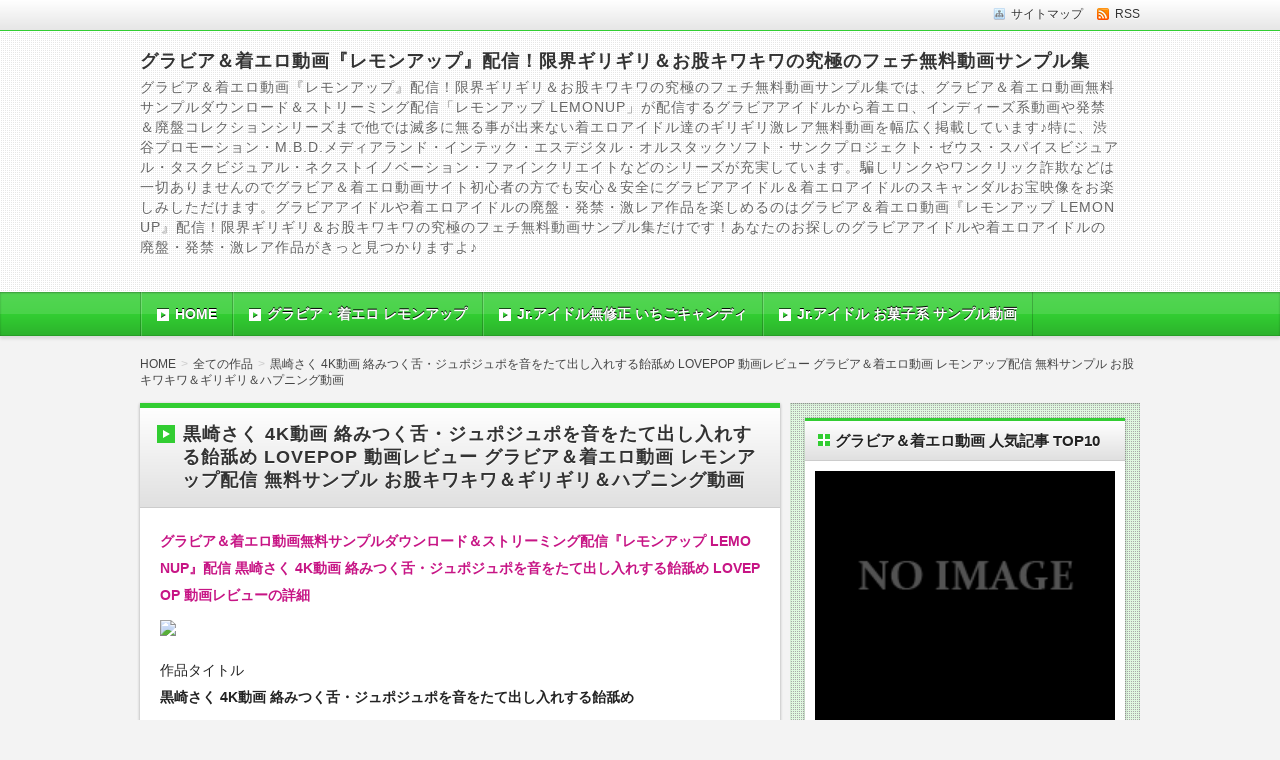

--- FILE ---
content_type: text/html; charset=UTF-8
request_url: http://www.a-pixie.com/%E9%BB%92%E5%B4%8E%E3%81%95%E3%81%8F-4k%E5%8B%95%E7%94%BB-%E7%B5%A1%E3%81%BF%E3%81%A4%E3%81%8F%E8%88%8C%E3%83%BB%E3%82%B8%E3%83%A5%E3%83%9D%E3%82%B8%E3%83%A5%E3%83%9D%E3%82%92%E9%9F%B3%E3%82%92/
body_size: 25196
content:
<!DOCTYPE html>
<!--[if IE 7]> <html class="ie ie7" lang="ja"> <![endif]-->
<!--[if IE 8]> <html class="ie ie8" lang="ja"> <![endif]-->
<!--[if !(IE 7) & !(IE 8)]><!--> <html lang="ja"> <!--<![endif]-->
<head>
<meta charset="UTF-8" />
<meta http-equiv="X-UA-Compatible" content="IE=edge,chrome=1">

<!-- title -->
<title itemprop="name">
黒崎さく 4K動画 絡みつく舌・ジュポジュポを音をたて出し入れする飴舐め LOVEPOP 動画レビュー グラビア＆着エロ動画 レモンアップ配信 無料サンプル お股キワキワ＆ギリギリ＆ハプニング動画 ｜ グラビア＆着エロ動画『レモンアップ』配信！限界ギリギリ＆お股キワキワの究極のフェチ無料動画サンプル集</title>

<!-- description -->
<meta name="description" content="グラビア＆着エロ動画無料サンプルダウンロード＆ストリーミング配信『レモンアップ LEMONUP』配信 黒崎さく 4K動画 絡みつく舌・ジュポジュポを音をたて出し入れする飴舐め LOVEPOP 動画レビューの詳細作品タイトル黒崎さく 4K動画 絡みつく舌・ジュポジュポを音をたて出し入れする飴舐め出演メーカーLOVEPOP..." />

<!-- keywords -->
<meta name="keywords" content="黒崎さく 4K動画 絡みつく舌・ジュポジュポを音をたて出し入れする飴舐め LOVEPOP 動画レビュー グラビア＆着エロ動画 レモンアップ配信 無料サンプル お股キワキワ＆ギリギリ＆ハプニング動画, LOVEPOP,お宝映像,お股キワキワ,グラビア,グラビア＆着エロ動画『レモンアップ LEMONUP』,ハプニング,ポロリ,着エロアイドル,黒崎さく 4K動画 絡みつく舌・ジュポジュポを音をたて出し入れする飴舐め," />



<link rel="stylesheet" href="http://www.a-pixie.com/wp-content/themes/refinepro/css/normalize.css" />
<link rel="stylesheet" href="http://www.a-pixie.com/wp-content/themes/refinepro/css/font-awesome.min.css" />
<link rel="stylesheet" href="http://www.a-pixie.com/wp-content/themes/refinepro/shortcode.php" />
<link rel="stylesheet" href="http://www.a-pixie.com/wp-content/themes/refinepro/style.css" />
<link rel="stylesheet" href="http://www.a-pixie.com/wp-content/themes/refinepro/skins/luster/style.php" />
<link rel="stylesheet" href="http://www.a-pixie.com/wp-content/themes/refinepro/custom.php" />

<link rel="pingback" href="http://www.a-pixie.com/xmlrpc.php" />


<link rel="alternate" type="application/atom+xml" title="グラビア＆着エロ動画『レモンアップ』配信！限界ギリギリ＆お股キワキワの究極のフェチ無料動画サンプル集 Atom Feed" href="http://www.a-pixie.com/feed/atom/" />
<link rel="alternate" type="application/rss+xml" title="グラビア＆着エロ動画『レモンアップ』配信！限界ギリギリ＆お股キワキワの究極のフェチ無料動画サンプル集 RSS Feed" href="http://www.a-pixie.com/feed/" />

<script src="http://www.a-pixie.com/wp-content/themes/refinepro/js/jquery-1.9.1.min.js"></script>
<script src="http://www.a-pixie.com/wp-content/themes/refinepro/js/function.js"></script>
<!--[if lt IE 9]><script src="http://www.a-pixie.com/wp-content/themes/refinepro/js/html5shiv.js"></script><![endif]-->

<script src="http://www.a-pixie.com/wp-content/themes/refinepro/js/jquery.exflexfixed-0.2.0.js"></script>
<script>
    jQuery(function(){
        $('div.fixed_sidebar-wrapper').exFlexFixed({
        container : 'div.container',
        watchPosition : true
        });
        $(this).prop('disabled',true)
    });
</script>


<meta name='robots' content='max-image-preview:large' />
	<style>img:is([sizes="auto" i], [sizes^="auto," i]) { contain-intrinsic-size: 3000px 1500px }</style>
	<link rel="alternate" type="application/rss+xml" title="グラビア＆着エロ動画『レモンアップ』配信！限界ギリギリ＆お股キワキワの究極のフェチ無料動画サンプル集 &raquo; フィード" href="http://www.a-pixie.com/feed/" />
<link rel="alternate" type="application/rss+xml" title="グラビア＆着エロ動画『レモンアップ』配信！限界ギリギリ＆お股キワキワの究極のフェチ無料動画サンプル集 &raquo; コメントフィード" href="http://www.a-pixie.com/comments/feed/" />
<script type="text/javascript">
/* <![CDATA[ */
window._wpemojiSettings = {"baseUrl":"https:\/\/s.w.org\/images\/core\/emoji\/16.0.1\/72x72\/","ext":".png","svgUrl":"https:\/\/s.w.org\/images\/core\/emoji\/16.0.1\/svg\/","svgExt":".svg","source":{"concatemoji":"http:\/\/www.a-pixie.com\/wp-includes\/js\/wp-emoji-release.min.js?ver=6.8.3"}};
/*! This file is auto-generated */
!function(s,n){var o,i,e;function c(e){try{var t={supportTests:e,timestamp:(new Date).valueOf()};sessionStorage.setItem(o,JSON.stringify(t))}catch(e){}}function p(e,t,n){e.clearRect(0,0,e.canvas.width,e.canvas.height),e.fillText(t,0,0);var t=new Uint32Array(e.getImageData(0,0,e.canvas.width,e.canvas.height).data),a=(e.clearRect(0,0,e.canvas.width,e.canvas.height),e.fillText(n,0,0),new Uint32Array(e.getImageData(0,0,e.canvas.width,e.canvas.height).data));return t.every(function(e,t){return e===a[t]})}function u(e,t){e.clearRect(0,0,e.canvas.width,e.canvas.height),e.fillText(t,0,0);for(var n=e.getImageData(16,16,1,1),a=0;a<n.data.length;a++)if(0!==n.data[a])return!1;return!0}function f(e,t,n,a){switch(t){case"flag":return n(e,"\ud83c\udff3\ufe0f\u200d\u26a7\ufe0f","\ud83c\udff3\ufe0f\u200b\u26a7\ufe0f")?!1:!n(e,"\ud83c\udde8\ud83c\uddf6","\ud83c\udde8\u200b\ud83c\uddf6")&&!n(e,"\ud83c\udff4\udb40\udc67\udb40\udc62\udb40\udc65\udb40\udc6e\udb40\udc67\udb40\udc7f","\ud83c\udff4\u200b\udb40\udc67\u200b\udb40\udc62\u200b\udb40\udc65\u200b\udb40\udc6e\u200b\udb40\udc67\u200b\udb40\udc7f");case"emoji":return!a(e,"\ud83e\udedf")}return!1}function g(e,t,n,a){var r="undefined"!=typeof WorkerGlobalScope&&self instanceof WorkerGlobalScope?new OffscreenCanvas(300,150):s.createElement("canvas"),o=r.getContext("2d",{willReadFrequently:!0}),i=(o.textBaseline="top",o.font="600 32px Arial",{});return e.forEach(function(e){i[e]=t(o,e,n,a)}),i}function t(e){var t=s.createElement("script");t.src=e,t.defer=!0,s.head.appendChild(t)}"undefined"!=typeof Promise&&(o="wpEmojiSettingsSupports",i=["flag","emoji"],n.supports={everything:!0,everythingExceptFlag:!0},e=new Promise(function(e){s.addEventListener("DOMContentLoaded",e,{once:!0})}),new Promise(function(t){var n=function(){try{var e=JSON.parse(sessionStorage.getItem(o));if("object"==typeof e&&"number"==typeof e.timestamp&&(new Date).valueOf()<e.timestamp+604800&&"object"==typeof e.supportTests)return e.supportTests}catch(e){}return null}();if(!n){if("undefined"!=typeof Worker&&"undefined"!=typeof OffscreenCanvas&&"undefined"!=typeof URL&&URL.createObjectURL&&"undefined"!=typeof Blob)try{var e="postMessage("+g.toString()+"("+[JSON.stringify(i),f.toString(),p.toString(),u.toString()].join(",")+"));",a=new Blob([e],{type:"text/javascript"}),r=new Worker(URL.createObjectURL(a),{name:"wpTestEmojiSupports"});return void(r.onmessage=function(e){c(n=e.data),r.terminate(),t(n)})}catch(e){}c(n=g(i,f,p,u))}t(n)}).then(function(e){for(var t in e)n.supports[t]=e[t],n.supports.everything=n.supports.everything&&n.supports[t],"flag"!==t&&(n.supports.everythingExceptFlag=n.supports.everythingExceptFlag&&n.supports[t]);n.supports.everythingExceptFlag=n.supports.everythingExceptFlag&&!n.supports.flag,n.DOMReady=!1,n.readyCallback=function(){n.DOMReady=!0}}).then(function(){return e}).then(function(){var e;n.supports.everything||(n.readyCallback(),(e=n.source||{}).concatemoji?t(e.concatemoji):e.wpemoji&&e.twemoji&&(t(e.twemoji),t(e.wpemoji)))}))}((window,document),window._wpemojiSettings);
/* ]]> */
</script>
<style id='wp-emoji-styles-inline-css' type='text/css'>

	img.wp-smiley, img.emoji {
		display: inline !important;
		border: none !important;
		box-shadow: none !important;
		height: 1em !important;
		width: 1em !important;
		margin: 0 0.07em !important;
		vertical-align: -0.1em !important;
		background: none !important;
		padding: 0 !important;
	}
</style>
<link rel='stylesheet' id='wp-block-library-css' href='http://www.a-pixie.com/wp-includes/css/dist/block-library/style.min.css?ver=6.8.3' type='text/css' media='all' />
<style id='classic-theme-styles-inline-css' type='text/css'>
/*! This file is auto-generated */
.wp-block-button__link{color:#fff;background-color:#32373c;border-radius:9999px;box-shadow:none;text-decoration:none;padding:calc(.667em + 2px) calc(1.333em + 2px);font-size:1.125em}.wp-block-file__button{background:#32373c;color:#fff;text-decoration:none}
</style>
<style id='global-styles-inline-css' type='text/css'>
:root{--wp--preset--aspect-ratio--square: 1;--wp--preset--aspect-ratio--4-3: 4/3;--wp--preset--aspect-ratio--3-4: 3/4;--wp--preset--aspect-ratio--3-2: 3/2;--wp--preset--aspect-ratio--2-3: 2/3;--wp--preset--aspect-ratio--16-9: 16/9;--wp--preset--aspect-ratio--9-16: 9/16;--wp--preset--color--black: #000000;--wp--preset--color--cyan-bluish-gray: #abb8c3;--wp--preset--color--white: #ffffff;--wp--preset--color--pale-pink: #f78da7;--wp--preset--color--vivid-red: #cf2e2e;--wp--preset--color--luminous-vivid-orange: #ff6900;--wp--preset--color--luminous-vivid-amber: #fcb900;--wp--preset--color--light-green-cyan: #7bdcb5;--wp--preset--color--vivid-green-cyan: #00d084;--wp--preset--color--pale-cyan-blue: #8ed1fc;--wp--preset--color--vivid-cyan-blue: #0693e3;--wp--preset--color--vivid-purple: #9b51e0;--wp--preset--gradient--vivid-cyan-blue-to-vivid-purple: linear-gradient(135deg,rgba(6,147,227,1) 0%,rgb(155,81,224) 100%);--wp--preset--gradient--light-green-cyan-to-vivid-green-cyan: linear-gradient(135deg,rgb(122,220,180) 0%,rgb(0,208,130) 100%);--wp--preset--gradient--luminous-vivid-amber-to-luminous-vivid-orange: linear-gradient(135deg,rgba(252,185,0,1) 0%,rgba(255,105,0,1) 100%);--wp--preset--gradient--luminous-vivid-orange-to-vivid-red: linear-gradient(135deg,rgba(255,105,0,1) 0%,rgb(207,46,46) 100%);--wp--preset--gradient--very-light-gray-to-cyan-bluish-gray: linear-gradient(135deg,rgb(238,238,238) 0%,rgb(169,184,195) 100%);--wp--preset--gradient--cool-to-warm-spectrum: linear-gradient(135deg,rgb(74,234,220) 0%,rgb(151,120,209) 20%,rgb(207,42,186) 40%,rgb(238,44,130) 60%,rgb(251,105,98) 80%,rgb(254,248,76) 100%);--wp--preset--gradient--blush-light-purple: linear-gradient(135deg,rgb(255,206,236) 0%,rgb(152,150,240) 100%);--wp--preset--gradient--blush-bordeaux: linear-gradient(135deg,rgb(254,205,165) 0%,rgb(254,45,45) 50%,rgb(107,0,62) 100%);--wp--preset--gradient--luminous-dusk: linear-gradient(135deg,rgb(255,203,112) 0%,rgb(199,81,192) 50%,rgb(65,88,208) 100%);--wp--preset--gradient--pale-ocean: linear-gradient(135deg,rgb(255,245,203) 0%,rgb(182,227,212) 50%,rgb(51,167,181) 100%);--wp--preset--gradient--electric-grass: linear-gradient(135deg,rgb(202,248,128) 0%,rgb(113,206,126) 100%);--wp--preset--gradient--midnight: linear-gradient(135deg,rgb(2,3,129) 0%,rgb(40,116,252) 100%);--wp--preset--font-size--small: 13px;--wp--preset--font-size--medium: 20px;--wp--preset--font-size--large: 36px;--wp--preset--font-size--x-large: 42px;--wp--preset--spacing--20: 0.44rem;--wp--preset--spacing--30: 0.67rem;--wp--preset--spacing--40: 1rem;--wp--preset--spacing--50: 1.5rem;--wp--preset--spacing--60: 2.25rem;--wp--preset--spacing--70: 3.38rem;--wp--preset--spacing--80: 5.06rem;--wp--preset--shadow--natural: 6px 6px 9px rgba(0, 0, 0, 0.2);--wp--preset--shadow--deep: 12px 12px 50px rgba(0, 0, 0, 0.4);--wp--preset--shadow--sharp: 6px 6px 0px rgba(0, 0, 0, 0.2);--wp--preset--shadow--outlined: 6px 6px 0px -3px rgba(255, 255, 255, 1), 6px 6px rgba(0, 0, 0, 1);--wp--preset--shadow--crisp: 6px 6px 0px rgba(0, 0, 0, 1);}:where(.is-layout-flex){gap: 0.5em;}:where(.is-layout-grid){gap: 0.5em;}body .is-layout-flex{display: flex;}.is-layout-flex{flex-wrap: wrap;align-items: center;}.is-layout-flex > :is(*, div){margin: 0;}body .is-layout-grid{display: grid;}.is-layout-grid > :is(*, div){margin: 0;}:where(.wp-block-columns.is-layout-flex){gap: 2em;}:where(.wp-block-columns.is-layout-grid){gap: 2em;}:where(.wp-block-post-template.is-layout-flex){gap: 1.25em;}:where(.wp-block-post-template.is-layout-grid){gap: 1.25em;}.has-black-color{color: var(--wp--preset--color--black) !important;}.has-cyan-bluish-gray-color{color: var(--wp--preset--color--cyan-bluish-gray) !important;}.has-white-color{color: var(--wp--preset--color--white) !important;}.has-pale-pink-color{color: var(--wp--preset--color--pale-pink) !important;}.has-vivid-red-color{color: var(--wp--preset--color--vivid-red) !important;}.has-luminous-vivid-orange-color{color: var(--wp--preset--color--luminous-vivid-orange) !important;}.has-luminous-vivid-amber-color{color: var(--wp--preset--color--luminous-vivid-amber) !important;}.has-light-green-cyan-color{color: var(--wp--preset--color--light-green-cyan) !important;}.has-vivid-green-cyan-color{color: var(--wp--preset--color--vivid-green-cyan) !important;}.has-pale-cyan-blue-color{color: var(--wp--preset--color--pale-cyan-blue) !important;}.has-vivid-cyan-blue-color{color: var(--wp--preset--color--vivid-cyan-blue) !important;}.has-vivid-purple-color{color: var(--wp--preset--color--vivid-purple) !important;}.has-black-background-color{background-color: var(--wp--preset--color--black) !important;}.has-cyan-bluish-gray-background-color{background-color: var(--wp--preset--color--cyan-bluish-gray) !important;}.has-white-background-color{background-color: var(--wp--preset--color--white) !important;}.has-pale-pink-background-color{background-color: var(--wp--preset--color--pale-pink) !important;}.has-vivid-red-background-color{background-color: var(--wp--preset--color--vivid-red) !important;}.has-luminous-vivid-orange-background-color{background-color: var(--wp--preset--color--luminous-vivid-orange) !important;}.has-luminous-vivid-amber-background-color{background-color: var(--wp--preset--color--luminous-vivid-amber) !important;}.has-light-green-cyan-background-color{background-color: var(--wp--preset--color--light-green-cyan) !important;}.has-vivid-green-cyan-background-color{background-color: var(--wp--preset--color--vivid-green-cyan) !important;}.has-pale-cyan-blue-background-color{background-color: var(--wp--preset--color--pale-cyan-blue) !important;}.has-vivid-cyan-blue-background-color{background-color: var(--wp--preset--color--vivid-cyan-blue) !important;}.has-vivid-purple-background-color{background-color: var(--wp--preset--color--vivid-purple) !important;}.has-black-border-color{border-color: var(--wp--preset--color--black) !important;}.has-cyan-bluish-gray-border-color{border-color: var(--wp--preset--color--cyan-bluish-gray) !important;}.has-white-border-color{border-color: var(--wp--preset--color--white) !important;}.has-pale-pink-border-color{border-color: var(--wp--preset--color--pale-pink) !important;}.has-vivid-red-border-color{border-color: var(--wp--preset--color--vivid-red) !important;}.has-luminous-vivid-orange-border-color{border-color: var(--wp--preset--color--luminous-vivid-orange) !important;}.has-luminous-vivid-amber-border-color{border-color: var(--wp--preset--color--luminous-vivid-amber) !important;}.has-light-green-cyan-border-color{border-color: var(--wp--preset--color--light-green-cyan) !important;}.has-vivid-green-cyan-border-color{border-color: var(--wp--preset--color--vivid-green-cyan) !important;}.has-pale-cyan-blue-border-color{border-color: var(--wp--preset--color--pale-cyan-blue) !important;}.has-vivid-cyan-blue-border-color{border-color: var(--wp--preset--color--vivid-cyan-blue) !important;}.has-vivid-purple-border-color{border-color: var(--wp--preset--color--vivid-purple) !important;}.has-vivid-cyan-blue-to-vivid-purple-gradient-background{background: var(--wp--preset--gradient--vivid-cyan-blue-to-vivid-purple) !important;}.has-light-green-cyan-to-vivid-green-cyan-gradient-background{background: var(--wp--preset--gradient--light-green-cyan-to-vivid-green-cyan) !important;}.has-luminous-vivid-amber-to-luminous-vivid-orange-gradient-background{background: var(--wp--preset--gradient--luminous-vivid-amber-to-luminous-vivid-orange) !important;}.has-luminous-vivid-orange-to-vivid-red-gradient-background{background: var(--wp--preset--gradient--luminous-vivid-orange-to-vivid-red) !important;}.has-very-light-gray-to-cyan-bluish-gray-gradient-background{background: var(--wp--preset--gradient--very-light-gray-to-cyan-bluish-gray) !important;}.has-cool-to-warm-spectrum-gradient-background{background: var(--wp--preset--gradient--cool-to-warm-spectrum) !important;}.has-blush-light-purple-gradient-background{background: var(--wp--preset--gradient--blush-light-purple) !important;}.has-blush-bordeaux-gradient-background{background: var(--wp--preset--gradient--blush-bordeaux) !important;}.has-luminous-dusk-gradient-background{background: var(--wp--preset--gradient--luminous-dusk) !important;}.has-pale-ocean-gradient-background{background: var(--wp--preset--gradient--pale-ocean) !important;}.has-electric-grass-gradient-background{background: var(--wp--preset--gradient--electric-grass) !important;}.has-midnight-gradient-background{background: var(--wp--preset--gradient--midnight) !important;}.has-small-font-size{font-size: var(--wp--preset--font-size--small) !important;}.has-medium-font-size{font-size: var(--wp--preset--font-size--medium) !important;}.has-large-font-size{font-size: var(--wp--preset--font-size--large) !important;}.has-x-large-font-size{font-size: var(--wp--preset--font-size--x-large) !important;}
:where(.wp-block-post-template.is-layout-flex){gap: 1.25em;}:where(.wp-block-post-template.is-layout-grid){gap: 1.25em;}
:where(.wp-block-columns.is-layout-flex){gap: 2em;}:where(.wp-block-columns.is-layout-grid){gap: 2em;}
:root :where(.wp-block-pullquote){font-size: 1.5em;line-height: 1.6;}
</style>
<link rel="https://api.w.org/" href="http://www.a-pixie.com/wp-json/" /><link rel="alternate" title="JSON" type="application/json" href="http://www.a-pixie.com/wp-json/wp/v2/posts/5764" /><link rel="EditURI" type="application/rsd+xml" title="RSD" href="http://www.a-pixie.com/xmlrpc.php?rsd" />
<meta name="generator" content="WordPress 6.8.3" />
<link rel="canonical" href="http://www.a-pixie.com/%e9%bb%92%e5%b4%8e%e3%81%95%e3%81%8f-4k%e5%8b%95%e7%94%bb-%e7%b5%a1%e3%81%bf%e3%81%a4%e3%81%8f%e8%88%8c%e3%83%bb%e3%82%b8%e3%83%a5%e3%83%9d%e3%82%b8%e3%83%a5%e3%83%9d%e3%82%92%e9%9f%b3%e3%82%92/" />
<link rel='shortlink' href='http://www.a-pixie.com/?p=5764' />
<link rel="alternate" title="oEmbed (JSON)" type="application/json+oembed" href="http://www.a-pixie.com/wp-json/oembed/1.0/embed?url=http%3A%2F%2Fwww.a-pixie.com%2F%25e9%25bb%2592%25e5%25b4%258e%25e3%2581%2595%25e3%2581%258f-4k%25e5%258b%2595%25e7%2594%25bb-%25e7%25b5%25a1%25e3%2581%25bf%25e3%2581%25a4%25e3%2581%258f%25e8%2588%258c%25e3%2583%25bb%25e3%2582%25b8%25e3%2583%25a5%25e3%2583%259d%25e3%2582%25b8%25e3%2583%25a5%25e3%2583%259d%25e3%2582%2592%25e9%259f%25b3%25e3%2582%2592%2F" />
<link rel="alternate" title="oEmbed (XML)" type="text/xml+oembed" href="http://www.a-pixie.com/wp-json/oembed/1.0/embed?url=http%3A%2F%2Fwww.a-pixie.com%2F%25e9%25bb%2592%25e5%25b4%258e%25e3%2581%2595%25e3%2581%258f-4k%25e5%258b%2595%25e7%2594%25bb-%25e7%25b5%25a1%25e3%2581%25bf%25e3%2581%25a4%25e3%2581%258f%25e8%2588%258c%25e3%2583%25bb%25e3%2582%25b8%25e3%2583%25a5%25e3%2583%259d%25e3%2582%25b8%25e3%2583%25a5%25e3%2583%259d%25e3%2582%2592%25e9%259f%25b3%25e3%2582%2592%2F&#038;format=xml" />
<style type="text/css"></style>


<meta name="viewport" content="width=device-width, initial-scale=1.0">
<link rel="stylesheet" href="http://www.a-pixie.com/wp-content/themes/refinepro/responsive.css" />
	
<base target="_blank">

</head>
<body itemscope itemtype="http://schema.org/WebPage" class="wp-singular post-template-default single single-post postid-5764 single-format-standard wp-theme-refinepro">

<div class="wrapper right_sidebar" id="wrapper">
<div class="wrapper-inner">

	<div class="header-bar" id="header-bar">
<div class="header-bar-inner">
	<ul class="sb-menu">
				<li><a href="http://www.a-pixie.com/sitemap/" title="サイトマップ" class="sitemap" >サイトマップ</a></li>				<li><a href="http://www.a-pixie.com/feed/" title="RSSフィード" class="rss" >RSS</a></li>	</ul>
	</div>
</div>

<header class="banner" role="banner">
<div class="banner-inner">
		<div class="header-txt">
		<h1 class="site-title"><a href="http://www.a-pixie.com">グラビア＆着エロ動画『レモンアップ』配信！限界ギリギリ＆お股キワキワの究極のフェチ無料動画サンプル集</a></h1>
		<div class="site-description">グラビア＆着エロ動画『レモンアップ』配信！限界ギリギリ＆お股キワキワの究極のフェチ無料動画サンプル集では、グラビア＆着エロ動画無料サンプルダウンロード＆ストリーミング配信「レモンアップ LEMONUP」が配信するグラビアアイドルから着エロ、インディーズ系動画や発禁＆廃盤コレクションシリーズまで他では滅多に無る事が出来ない着エロアイドル達のギリギリ激レア無料動画を幅広く掲載しています♪特に、渋谷プロモーション・M.B.D.メディアランド・インテック・エスデジタル・オルスタックソフト・サンクプロジェクト・ゼウス・スパイスビジュアル・タスクビジュアル・ネクストイノベーション・ファインクリエイトなどのシリーズが充実しています。騙しリンクやワンクリック詐欺などは一切ありませんのでグラビア＆着エロ動画サイト初心者の方でも安心＆安全にグラビアアイドル＆着エロアイドルのスキャンダルお宝映像をお楽しみしただけます。グラビアアイドルや着エロアイドルの廃盤・発禁・激レア作品を楽しめるのはグラビア＆着エロ動画『レモンアップ LEMONUP』配信！限界ギリギリ＆お股キワキワの究極のフェチ無料動画サンプル集だけです！あなたのお探しのグラビアアイドルや着エロアイドルの廃盤・発禁・激レア作品がきっと見つかりますよ♪</div>
	</div>
</div>
</header>

	<div class="menu-%e3%82%b0%e3%83%ad%e3%83%bc%e3%83%90%e3%83%ab%e3%83%a1%e3%83%8b%e3%83%a5%e3%83%bc-container"><div class="gnavi-btn"><i class="icon-chevron-down"></i> メインメニュー</div></div>
<nav class="glovalnavi">
<div class="pad">
	<div class="glovalnavi-inner"><ul id=\"menu-%e3%82%b0%e3%83%ad%e3%83%bc%e3%83%90%e3%83%ab%e3%83%a1%e3%83%8b%e3%83%a5%e3%83%bc-1\" class=\"menu\"><li class="menu-item menu-item-type-custom menu-item-object-custom menu-item-home menu-item-9"><a href="http://www.a-pixie.com/">HOME</a></li>
<li class="menu-item menu-item-type-custom menu-item-object-custom menu-item-10"><a href="https://click.atype.jp/track/click.php?aid=10582&#038;linkid=T130&#038;pid=29&#038;mid=316">グラビア・着エロ レモンアップ</a></li>
<li class="menu-item menu-item-type-custom menu-item-object-custom menu-item-has-children menu-item-6694"><a href="http://angelshock.com/">Jr.アイドル無修正 いちごキャンディ</a>
<ul class="sub-menu">
	<li class="menu-item menu-item-type-custom menu-item-object-custom menu-item-29"><a href="http://angelshock.com/review/">Jr.アイドル いちごだいふく 安全性</a></li>
</ul>
</li>
<li class="menu-item menu-item-type-custom menu-item-object-custom menu-item-has-children menu-item-6695"><a href="https://cutie-kiss.com/">Jr.アイドル お菓子系 サンプル動画</a>
<ul class="sub-menu">
	<li class="menu-item menu-item-type-custom menu-item-object-custom menu-item-11"><a href="https://okashik.atype.jp/?atv=10582_B164_18_64">Jr.アイドル お菓子系</a></li>
</ul>
</li>
</ul></div></div>
</nav>
	<div class="container" id="container">
	<div class="container-inner">

	<div class="breadcrumb" itemprop="breadcrumb"><ol><li itemscope itemtype="http://data-vocabulary.org/Breadcrumb"><a itemprop="url" href="http://www.a-pixie.com/"><span itemprop="title">HOME</span></a></li><li itemscope itemtype="http://data-vocabulary.org/Breadcrumb"><a itemprop="url" href="http://www.a-pixie.com/category/%e5%85%a8%e3%81%a6%e3%81%ae%e4%bd%9c%e5%93%81/"><span itemprop="title">全ての作品</span></a></li><li itemscope itemtype="http://data-vocabulary.org/Breadcrumb"><a itemprop="url" href="http://www.a-pixie.com/%e9%bb%92%e5%b4%8e%e3%81%95%e3%81%8f-4k%e5%8b%95%e7%94%bb-%e7%b5%a1%e3%81%bf%e3%81%a4%e3%81%8f%e8%88%8c%e3%83%bb%e3%82%b8%e3%83%a5%e3%83%9d%e3%82%b8%e3%83%a5%e3%83%9d%e3%82%92%e9%9f%b3%e3%82%92/"><span itemprop="title">黒崎さく 4K動画 絡みつく舌・ジュポジュポを音をたて出し入れする飴舐め LOVEPOP 動画レビュー グラビア＆着エロ動画 レモンアップ配信 無料サンプル お股キワキワ＆ギリギリ＆ハプニング動画</span></a></li></ol></div>
		<div class="contents" id="contents">
		<div class="contents-inner">

			<div class="main" id="main" role="main">
			<div class="main-inner">

				<!-- ▽ウィジェットエリア：記事メインカラム上 -->
				
				<!-- ▽投稿 -->
									<article id="post-5764" class="entry post-5764 post type-post status-publish format-standard category-1091 tag-lovepop tag-9 tag-12 tag-7 tag--lemonup tag-10 tag-11 tag-8 tag--4k-" role="article" itemscope itemtype="http://schema.org/BlogPosting">
						<header class="entry-header">
							<h1 class="entry-title" itemprop="headline"><span class="deco">
																黒崎さく 4K動画 絡みつく舌・ジュポジュポを音をたて出し入れする飴舐め LOVEPOP 動画レビュー グラビア＆着エロ動画 レモンアップ配信 無料サンプル お股キワキワ＆ギリギリ＆ハプニング動画															</span></h1>
						</header>
						
						<!-- ▽ウィジェットエリア：記事本文上 -->
												
						<section class="entry-content" itemprop="articleBody">
							<div class="entry-img">
																																</div>
							<p><font color="#C71585"><b>グラビア＆着エロ動画無料サンプルダウンロード＆ストリーミング配信『レモンアップ LEMONUP』配信 黒崎さく 4K動画 絡みつく舌・ジュポジュポを音をたて出し入れする飴舐め LOVEPOP 動画レビューの詳細</b></font><br />
<a href="https://lemonup.jp/p/30321.html?atv=10582_L30321JKT1s_29_316" target="_blank" rel="noopener"><img decoding="async" src="https://lemonup.jp/images/4401-kurosaki_saku_amename/1w.jpg" style="max-width:100%;height:auto;"></a></p>
<p>作品タイトル<br />
<strong>黒崎さく 4K動画 絡みつく舌・ジュポジュポを音をたて出し入れする飴舐め</strong></p>
<p>出演<br />
<strong></strong></p>
<p>メーカー<br />
<strong>LOVEPOP</strong></p>
<p>カテゴリー<br />
<b><a href="https://lemonup.jp/c/641.html?atv=10582_L641CTXT_29_316" target="_blank" rel="noopener">[4K対応] <font color='red'>New!</font></a>&nbsp;/&nbsp;<a href="https://lemonup.jp/c/248.html?atv=10582_L248CTXT_29_316" target="_blank" rel="noopener">[フルHD対応]</a></b></p>
<p>グラビア＆着エロ動画「レモンアップ LEMONUP」の無料サンプル動画やサイト内を全てを楽しむために無料会員登録をしていただく事をお勧めします。<br />
<br />
<img decoding="async" class="sc-icon" src="http://www.a-pixie.com/wp-content/themes/refinepro/img/shortcodes/icon-arrow3-r.png" alt=" "><a href="https://ads.atype.jp/track/click.php?aid=10582&#038;linkid=T130&#038;redirect=https%3A%2F%2Flemonup.jp%2Fcreate_account_2.php&#038;pid=29&#038;mid=316" target="_blank" rel="noopener"><b>グラビア＆着エロ動画『レモンアップ LEMONUP』の簡単無料会員登録はコチラ</b></a></p>
<p>作品レビュー<br />
おやつにいつものアレをお兄ちゃんに要求する 黒崎さくちゃん。器用でとってもエロい舌の動き。美味しそうに、そしてとってもエロく飴を舌でペロペロしていき、奥まで咥え、チュポ、ジュボジュボと音をたてながら飴を出し入れ。ブラをはずして、手ブラ状態＆主観舐めも！音声あり</p>
<p><center><a href="https://click.atype.jp/track/click.php?aid=10582&#038;linkid=T130&#038;pid=29&#038;mid=316" target="_blank" rel="noopener"><img decoding="async" src="http://www.a-pixie.com/images/sample.jpg" width="530" border="0" title="グラビア＆着エロ動画無料サンプルダウンロード＆ストリーミング配信『レモンアップ LEMONUP』配信 黒崎さく 4K動画 絡みつく舌・ジュポジュポを音をたて出し入れする飴舐め 無料サンプル動画ページへ"/></a></center></p>
<p><iframe src="https://lemonup.jp/player.php?products_id=30321&#038;w=400&#038;atv=10582_L30321PLY_29_316" frameborder="0" scrolling="no" allowtransparency="true" allowfullscreen style="width:560px;height:315px;"></iframe></p>
<p><a href="https://lemonup.jp/p/30321.html?atv=10582_L30321C1_29_316" target="_blank" rel="noopener"><img decoding="async" src="https://lemonup.jp/images/4401-kurosaki_saku_amename/c1.jpg" border="0" style="max-width:100%;height:auto;"></a><br />
<a href="https://lemonup.jp/p/30321.html?atv=10582_L30321C2_29_316" target="_blank" rel="noopener"><img decoding="async" src="https://lemonup.jp/images/4401-kurosaki_saku_amename/c2.jpg" border="0" style="max-width:100%;height:auto;"></a><br />
<a href="https://lemonup.jp/p/30321.html?atv=10582_L30321C3_29_316" target="_blank" rel="noopener"><img decoding="async" src="https://lemonup.jp/images/4401-kurosaki_saku_amename/c3.jpg" border="0" style="max-width:100%;height:auto;"></a><br />
<a href="https://lemonup.jp/p/30321.html?atv=10582_L30321C4_29_316" target="_blank" rel="noopener"><img decoding="async" src="https://lemonup.jp/images/4401-kurosaki_saku_amename/c4.jpg" border="0" style="max-width:100%;height:auto;"></a><br />
<a href="https://lemonup.jp/p/30321.html?atv=10582_L30321C5_29_316" target="_blank" rel="noopener"><img decoding="async" src="https://lemonup.jp/images/4401-kurosaki_saku_amename/c5.jpg" border="0" style="max-width:100%;height:auto;"></a><br />
<a href="https://lemonup.jp/p/30321.html?atv=10582_L30321C6_29_316" target="_blank" rel="noopener"><img decoding="async" src="https://lemonup.jp/images/4401-kurosaki_saku_amename/c6.jpg" border="0" style="max-width:100%;height:auto;"></a><br />
<a href="https://lemonup.jp/p/30321.html?atv=10582_L30321C7_29_316" target="_blank" rel="noopener"><img decoding="async" src="https://lemonup.jp/images/4401-kurosaki_saku_amename/c7.jpg" border="0" style="max-width:100%;height:auto;"></a><br />
<a href="https://lemonup.jp/p/30321.html?atv=10582_L30321C8_29_316" target="_blank" rel="noopener"><img decoding="async" src="https://lemonup.jp/images/4401-kurosaki_saku_amename/c8.jpg" border="0" style="max-width:100%;height:auto;"></a><br />
<a href="https://lemonup.jp/p/30321.html?atv=10582_L30321C9_29_316" target="_blank" rel="noopener"><img decoding="async" src="https://lemonup.jp/images/4401-kurosaki_saku_amename/c9.jpg" border="0" style="max-width:100%;height:auto;"></a><br />
<a href="https://lemonup.jp/p/30321.html?atv=10582_L30321C10_29_316" target="_blank" rel="noopener"><img decoding="async" src="https://lemonup.jp/images/4401-kurosaki_saku_amename/c10.jpg" border="0" style="max-width:100%;height:auto;"></a><br />
<a href="https://lemonup.jp/p/30321.html?atv=10582_L30321C11_29_316" target="_blank" rel="noopener"><img decoding="async" src="https://lemonup.jp/images/4401-kurosaki_saku_amename/c11.jpg" border="0" style="max-width:100%;height:auto;"></a><br />
<a href="https://lemonup.jp/p/30321.html?atv=10582_L30321C12_29_316" target="_blank" rel="noopener"><img decoding="async" src="https://lemonup.jp/images/4401-kurosaki_saku_amename/c12.jpg" border="0" style="max-width:100%;height:auto;"></a><br />
<a href="https://lemonup.jp/p/30321.html?atv=10582_L30321C13_29_316" target="_blank" rel="noopener"><img decoding="async" src="https://lemonup.jp/images/4401-kurosaki_saku_amename/c13.jpg" border="0" style="max-width:100%;height:auto;"></a><br />
<a href="https://lemonup.jp/p/30321.html?atv=10582_L30321C14_29_316" target="_blank" rel="noopener"><img decoding="async" src="https://lemonup.jp/images/4401-kurosaki_saku_amename/c14.jpg" border="0" style="max-width:100%;height:auto;"></a><br />
<a href="https://lemonup.jp/p/30321.html?atv=10582_L30321C15_29_316" target="_blank" rel="noopener"><img decoding="async" src="https://lemonup.jp/images/4401-kurosaki_saku_amename/c15.jpg" border="0" style="max-width:100%;height:auto;"></a><br />
<a href="https://lemonup.jp/p/30321.html?atv=10582_L30321C16_29_316" target="_blank" rel="noopener"><img decoding="async" src="https://lemonup.jp/images/4401-kurosaki_saku_amename/c16.jpg" border="0" style="max-width:100%;height:auto;"></a></p>
						</section>
						
						<!-- ▽ウィジェットエリア：記事本文下 -->
						<div id="text-3" class="widget widget_text"><h3 class="h3"><span class="deco">グラビア＆着エロ動画『レモンアップ LEMONUP』のご案内♪</span></h3>			<div class="textwidget"><p><a href="https://click.atype.jp/track/click.php?aid=10582&#038;linkid=T130&#038;pid=29&#038;mid=316" target="_blank"><img decoding="async" src="http://www.a-pixie.com/images/lemonup_top.jpg" border="0" width="98%" title="グラビア＆着エロ動画『レモンアップ LEMONUP』公式サイトはコチラからご覧下さい。" /><br /><b>グラビア＆着エロ動画『レモンアップ LEMONUP』公式サイトはコチラから</b></a></p>
<h3>グラビア＆着エロ動画『レモンアップ LEMONUP』サイト概要</h3>
<p><b>グラビア＆着エロ動画</b>「<b>レモンアップ LEMONUP</b>」なら、あなたの観たいグラビア＆着エロ動画が600本以上配信されています。</p>
<p>「<b>レモンアップ LEMONUP</b>」は、<b>グラビア＆着エロアイドル</b>の作品を1本単位で購入するPPV(単品販売)専門のサイトです。</p>
<p>通常、グラビア＆着エロアイドルのDVDを購入すると3000円以上するものが多いのですが「<b>レモンアップ LEMONUP</b>」なら同じ内容の動画が約半額の1500円～入手可能です。</p>
<p>もちろんDVD並みの高画質なので安心して楽しめます。</p>
<p>基本的に、登場している女の子はほとんどが18歳以上となっていますので、カラミ等のアダルトビデオのような作品は一切ありません。一部に<b>疑似SEX</b>や<b>疑似フェラ</b>などのイヤらしい作品があります。</p>
<p><b>簡単にヌードになるよりも恥ずかしそうな際どい水着</b>だったり、<b>ローションのプールで遊んでいる</b>ところを撮影したり、<b>コンデンスミルクをタップリぶっかけたバナナをイヤらしく咥えて</b>みたり･･･と、合法でありながら<b>非合法ギリギリ</b>なところを責めている感じが最高にそそられる作品ばかりです。</p>
<p>「<b>レモンアップ LEMONUP</b>」がオリジナルで撮影している訳ではなく、<b>様々なレーベル</b>から発売されている作品を配信している形式ですので<b>女の子の質も非常に高いのが特徴</b>です。</p>
<p>グラビア＆着エロ動画の品揃えは素晴らしいのですが、PPV(単品販売)なのが、やはり割高感があってネックになるところですね。</p>
<p>しかしながら、高いとは言っても、一般のセルビデオと比べるとずっと安いと言えます。</p>
<p>それに、この手のグラビア＆着エロの作品と言うのは中々レンタルビデオ店には存在しないと言うのが現実です。</p>
<p>仮に、あったとしても数が少なめだったり古かったり、借りるにしてもレジにもっていくのは恥ずかしい･･･と言う事で購入する事がメインになってしまいます。</p>
<p>同じ購入する場合でも「<b>レモンアップ LEMONUP</b>」ならば通常の販売価格の半額のお安い価格で見れると言うのは結構なメリットと言えるでしょう。</p>
<p>初心者でも全く問題無しに利用出来る安心で安全なサイトです。</p>
<p>また、タブレット (iPad, Android, etc) やスマートフォン (iPhone, Android, etc)に対応した動画がダウンロード出来る点も魅力の1つです。</p>
<p>貴方がお持ちのスマートフォンでいつでもどこでも<b>あなたの観たいグラビア＆着エロアイドル達の可愛い水着姿やキワキワのレオタードで体操する姿</b>をタップリと楽しめます。</p>
<div class="al-c"><a href="https://ads.atype.jp/track/click.php?aid=10582&linkid=B279&redirect=https%3A%2F%2Flemonup.jp%2Fcontact_us.php&pid=29&mid=316" class="btn_l btn-orange btn-r" target="_blank"><b>グラビア＆着エロ動画「レモンアップ LEMONUP」が初めての方はコチラをご覧下さい＞＞</b></a></div>
<p><div class="colored_box box-yellow-lt box-r"><b>グラビア＆着エロ動画『レモンアップ』フルHD動画をお楽しみ下さい♪</b></div><a href="https://ads.atype.jp/track/click.php?aid=10582&#038;linkid=B280&#038;redirect=https%3A%2F%2Flemonup.jp%2Ffullhd.php&#038;pid=29&#038;mid=316" target="_blank"><img decoding="async" src="http://www.a-pixie.com/images/full_hd.jpg" border="0" width="98%" title="グラビア＆着エロ動画『レモンアップ』迫力のフルHD(1920×1080ピクセル)画質でとっておきのサンプル映像をお楽しみ下さい。" /><br /><b>迫力のフルHD(1920×1080ピクセル)画質でとっておきのサンプル映像をお楽しみ下さい。</b></a></p>
<div class="check-list cl-check3-o"></p>
<ul>
<li><a href="https://ads.atype.jp/track/click.php?aid=10582&#038;linkid=B280&#038;redirect=https%3A%2F%2Flemonup.jp%2Fc%2F636.html&#038;pid=29&#038;mid=316" target="_blank"><b>『レモンアップ』で人気のランジェリーシリーズの詳細はコチラからご覧下さい。</b></a></li>
<li><a href="https://ads.atype.jp/track/click.php?aid=10582&#038;linkid=B280&#038;redirect=https%3A%2F%2Flemonup.jp%2Fc%2F629.html&#038;pid=29&#038;mid=316" target="_blank"><b>『レモンアップ』で人気の制服シリーズの詳細はコチラからご覧下さい。</b></a></li>
<li><a href="https://ads.atype.jp/track/click.php?aid=10582&#038;linkid=B280&#038;redirect=https%3A%2F%2Flemonup.jp%2Fc%2F630.html&#038;pid=29&#038;mid=316" target="_blank"><b>『レモンアップ』で人気のビキニシリーズの詳細はコチラからご覧下さい。</b></a></li>
<li><a href="https://ads.atype.jp/track/click.php?aid=10582&#038;linkid=B280&#038;redirect=https%3A%2F%2Flemonup.jp%2Fc%2F634.html&#038;pid=29&#038;mid=316" target="_blank"><b>『レモンアップ』で人気のレオタードシリーズの詳細はコチラからご覧下さい。</b></a></li>
<li><a href="https://ads.atype.jp/track/click.php?aid=10582&#038;linkid=B280&#038;redirect=https%3A%2F%2Flemonup.jp%2Fc%2F96.html&#038;pid=29&#038;mid=316" target="_blank"><b>『レモンアップ』で人気のスクール水着シリーズの詳細はコチラからご覧下さい。</b></a></li>
<li><a href="https://ads.atype.jp/track/click.php?aid=10582&#038;linkid=B280&#038;redirect=https%3A%2F%2Flemonup.jp%2Fc%2F632.html&#038;pid=29&#038;mid=316" target="_blank"><b>『レモンアップ』で人気の体操服＆ブルマシリーズの詳細はコチラからご覧下さい。</b></a></li>
<li><a href="https://ads.atype.jp/track/click.php?aid=10582&#038;linkid=B280&#038;redirect=https%3A%2F%2Flemonup.jp%2Fc%2F28.html&#038;pid=29&#038;mid=316" target="_blank"><b>『レモンアップ』で人気の 競泳水着シリーズの詳細はコチラからご覧下さい。</b></a></li>
<li><a href="https://ads.atype.jp/track/click.php?aid=10582&#038;linkid=B280&#038;redirect=https%3A%2F%2Flemonup.jp%2Fc%2F27.html&#038;pid=29&#038;mid=316" target="_blank"><b>『レモンアップ』で人気のお尻＆アナルシリーズの詳細はコチラからご覧下さい。</b></a></li>
<li><a href="https://ads.atype.jp/track/click.php?aid=10582&#038;linkid=B280&#038;redirect=https%3A%2F%2Flemonup.jp%2Fc%2F628.html&#038;pid=29&#038;mid=316" target="_blank"><b>『レモンアップ』で人気の微乳＆ちっぱいシリーズの詳細はコチラからご覧下さい。</b></a></li>
</ul>
<p></div>
<h3>グラビア＆着エロ動画『レモンアップ LEMONUP』詳細データ</h3>
<p><b>オススメ度：</b><font color="#DC143C">★★★★★</font>（5点 / 5点）</p>
<p><b>動画作品数：</b>約600作品以上(2019年3月現在) ※オープンして間もないために動画本数は少なめですが、これからドンドンと新規動画がUPされていきますのでお楽しみに♪</p>
<p><b>動画更新数・頻度：</b>約3～5作品/1日<img decoding="async" src="https://click.atype.jp/track/click.php?aid=10582&#038;linkid=T130&#038;pid=29&#038;mid=316" width="0" height="0" border="0" /></p>
<p><b>DRM制限：</b>無し ※購入した一本一本の作品に関してはDL回数制限があります。簡単に言うと同じ作品の複数回DLには制限がかかると言う事になります。 DLしてPCに保存しておけば問題ありません。<br />
</p>
<h3>グラビア＆着エロ動画『レモンアップ LEMONUP』料金・決済関連情報</h3>
<p><a href="https://ads.atype.jp/track/click.php?aid=10582&#038;linkid=B280&#038;redirect=https%3A%2F%2Flemonup.jp%2Fcreate_account_2.php&#038;pid=29&#038;mid=316" target="_blank"><img decoding="async" src="http://www.a-pixie.com/images/regist.jpg" border="0" width="98%" title="グラビア＆着エロ動画『レモンアップ』の簡単無料会員登録方法はコチラからご覧下さい。" /><br />
<b>グラビア＆着エロ動画『レモンアップ』の簡単無料会員登録方法はコチラからご覧下さい。</b></a></p>
<p>グラビア＆着エロ動画『レモンアップ』の無料サンプル動画や全てを楽しむために無料会員登録をしていただく事をお勧めします。</p>
<p>無料サンプル動画の閲覧やグラビア＆着エロアイドルの最新情報をいち早くゲットするのに非常に役立ちますので･･･</p>
<p>無料会員登録は非常に簡単3分以内で終わりますので、是非あなたも登録してみて下さいね。</p>
<p><b>欲しい動画の購入方法</b><br />
<div class="check-list cl-check1-r"></p>
<ul>
<li>初めての方は<a href="https://ads.atype.jp/track/click.php?aid=10582&#038;linkid=B280&#038;redirect=https%3A%2F%2Flemonup.jp%2Fcreate_account_2.php&#038;pid=29&#038;mid=316" target="_blank"><b>無料会員登録</b></a>を行って下さい。</li>
<li>購入したい作品が決まったら「カートに入れる」ボタンをクリックする。</li>
<li>次に「お会計に進む」ボタンをクリックする。</li>
<li>お支払い方法を選択して「決済画面に進む」ボタンをクリックする。</li>
<li>クレジットカード情報を正確に入力する。</li>
<li>必要な項目を確認して「注文を確定」ボタンをクリックする。</li>
<li>決済完了購入した商品をダウンロードする</li>
</ul>
<p></div></p>
<p><font color="#b20e12"><b>※クレジットカード決済なら必要事項入力後、すぐに利用可能になります。</b></font></p>
<p><img decoding="async" class="sc-icon" src="http://www.a-pixie.com/wp-content/themes/refinepro/img/shortcodes/icon-finger1-r.png" alt=" "><a href="https://ads.atype.jp/track/click.php?aid=10582&#038;linkid=B280&#038;redirect=https%3A%2F%2Flemonup.jp%2Fcreate_account_2.php&#038;pid=29&#038;mid=316" target="_blank"><b>『レモンアップ LEMONUP』の無料会員登録ページはコチラからご覧下さい。</b></a></p>
<p><font color="#b20e12"><b>管理人からのアドバイス</b></font><br />
お気に入りのグラビア＆着エロアイドルの作品がありましたら、まず無料会員登録でサンプル動画をしっかりと確認した後に購入する事をお勧めします。</p>
<p>購入した後に、がっかりと言った心配は一切ありませんのでご安心下さい。</p>
<p>また、無料会員登録のみで、グラビア＆着エロアイドル達の可愛い水着姿やキワキワのレオタード姿の無料サンプル動画だけを楽しむ事もありかと思います。</p>
<p><b>対応クレジットカード：</b><br />
VISA / MasterCard / Diners Club / JCB /AmericanExpress の5社に対応。<br />
※手数料は無料です。</p>
<p><b>クレジットカード明細：</b><br />
クレジット決済代行はEasy Transaction社が行っています。利用カード会社からの請求名は「ET CARD 0570-02-2321」となりクレジットカード明細にご利用サービス名等は記載されませんのでご安心下さい。</p>
<p><b>セキュリティー：</b><br />
<strong>個人情報の流出</strong>や、<strong>クレジットカード番号の流出</strong>を防ぐ為に、SSLを使用して送信時に個人情報・クレジットカード情報などは<strong>全て暗号化</strong>されますので<strong>安心してご入会</strong>していただけます。</p>
<p><img decoding="async" class="sc-icon" src="http://www.a-pixie.com/wp-content/themes/refinepro/img/shortcodes/icon-finger1-r.png" alt=" "><a href="https://ads.atype.jp/track/click.php?aid=10582&#038;linkid=B279&#038;redirect=https%3A%2F%2Flemonup.jp%2Fcontact_us.php&#038;pid=29&#038;mid=316" target="_blank"><b>良くある質問や疑問は『レモンアップ』公式サイトのQ＆Aページをご覧下さい。</b></a><br />
</p>
<h3>グラビア＆着エロ動画『レモンアップ LEMONUP』退会方法</h3>
<p>退会希望をされるID(メールアドレス)とパスワードで【マイページ】よりログイン後(退会処理)より手続きを行って下さい。</p>
<div class="al-c"><a href="https://click.atype.jp/track/click.php?aid=10582&linkid=T130&pid=29&mid=316" class="btn_l btn-orange btn-r" target="_blank"><b>グラビア＆着エロ動画「レモンアップ」公式サイトを見てみる方はコチラ</b></a></div>
</div>
		</div><div id="text-4" class="widget widget_text"><h3 class="h3"><span class="deco">Jr.アイドル動画無料サンプル『お菓子系 OkashiK』スタッフオススメのアイドル＆着エロ人気動画♪</span></h3>			<div class="textwidget"><p><a href="https://ads.atype.jp/track/click.php?aid=10582&#038;linkid=B174&#038;redirect=https%3A%2F%2Fokashik.atype.jp%2Fadvanced_search_result.php%3Fsearch_in_description%3D1%26keywords%3D%25E6%25A1%2583%25E3%2581%25AE%25E6%259C%25A8&#038;pid=18&#038;mid=64" target="_blank" rel="noopener"><img decoding="async" title="Jr.アイドル動画無料サンプル＆ダウンロード『お菓子系 OkashiK』配信 桃の木！シリーズはコチラからご覧下さい。" src="http://www.hyper-love.net/images/ittele/momonoki.jpg" width="98%" border="0" /><br />
<b>桃の木！シリーズ無修正サンプルページはコチラから＞＞</b></a><br />
桃のように豊満ボディの女の子達を集め、説明不要の大人気アイドル織原レイ(みすず)ちゃんも複数作出演の人気シリーズ「桃の木」未熟な表情の彼女達が、たわわに実った成熟ボディで大胆なＴバックや紐ビキニ、裸よりも恥ずかしい水着まで着こなしながらも、爽やかなセクシーさがクセになってしまいます！桃の木がデビュー作の女の子から伝わってくるドキドキ感には、貴方も彼女達以上にドキドキしてしまう事でしょう！見事に実った豊満な桃達を思う存分味わえる桃の木は、最近ちょっと疲れ気味･･･そんな貴方にピッタリです♪</p>
<p><a href="https://ads.atype.jp/track/click.php?aid=10582&amp;linkid=B174&amp;redirect=https%3A%2F%2Fokashik.atype.jp%2Fadvanced_search_result.php%3Fsearch_in_description%3D1%26keywords%3D%25E8%258D%2592%25E4%25BA%2595%25E6%259A%2596%25E8%258F%259C&amp;pid=18&amp;mid=64" target="_blank" rel="noopener"><img decoding="async" title="Jr.アイドル動画無料サンプル＆ダウンロード『お菓子系 OkashiK』配信 アナタはどっち派？大人気Jr.アイドル荒井姉妹！シリーズはコチラからご覧下さい。" src="http://www.hyper-love.net/images/ittele/arai.jpg" width="98%" border="0" /><br />
<b>アナタはどっち派？大人気Jr.アイドル荒井姉妹！シリーズ無修正サンプルページはコチラから＞＞</b></a><br />
ジュニアアイドル界を席巻する話題の荒井姉妹を廃盤作品も含めフルコンプリート！パッチリ二重で美人の姉暖菜ちゃんと、プックリとしたほっぺが可愛い妹の佑奈ちゃんの、美少女姉妹が貴方の画面で天真爛漫にはしゃぎ廻ります！二人とも小学生のデビューとあり、最初は恥ずかしがってたりもしましたが、作品を重ねる毎に顔付きや体付き、表情、ポージングも成長して逞しくなっていきます！そんな姉妹には、胸のドキドキが膨らみつつも応援してしまう親心が芽生えてしまう事でしょう！胸キュン必死のエンジェル姉妹です！コマ送りせずにはいられない話題沸騰の隙間シーンもお見逃しなく！今後は是非、姉妹共演も見てみたいですね♪天使のような姉妹の作品集が、一日の終わりの楽しみに！週末の楽しみに！なって頂ける事でしょう！日々のアップロードを楽しみに待ちわびて下さい♪</p>
<p><a href="https://ads.atype.jp/track/click.php?aid=10582&amp;linkid=B174&amp;redirect=https%3A%2F%2Fokashik.atype.jp%2Fadvanced_search_result.php%3Fsearch_in_description%3D1%26keywords%3D%25E7%25AC%25B9%25E5%25B1%25B1%25E3%2582%258A%25E3%2582%2593&amp;pid=18&amp;mid=64" target="_blank" rel="noopener"><img decoding="async" title="Jr.アイドル動画無料サンプル＆ダウンロード『お菓子系 OkashiK』配信 笹山りんちゃん引退作 昇華！シリーズはコチラからご覧下さい。" src="http://www.hyper-love.net/images/ittele/rin_sasayama.jpg" width="98%" border="0" /><br />
<b>笹山りんちゃん引退作 昇華！シリーズ無修正サンプルページはコチラから＞＞</b></a><br />
今回お届けするのは2015年ブレイクして人気急上昇中のショートカットが最も似合うロリ顔美少女の笹山りんちゃん「こんな可愛い子が着エロアイドルなんてもったいない！」「間違いなくMVP！」など、ネットでも話題になる人気っぷりで、乳首ハプニングのデビュー作を筆頭に、作品を出す度に大ヒット連発！150ｃｍの小さなカラダにマシュマロ美肌のエロ尻！そんなカラダにTバックや超ハイレグレオタードなどの過激衣装を纏って、バレエで培った柔らかさを活かした大開脚やセクシーポーズは美しさとエロさ満点で何度見ても最高です！りんちゃんの真っ直ぐな瞳で見つめながら棒アメを舐め、四つん這いのままペロペロさせるアングルにドキドキさせられ、全裸入浴シーンや擬似イメージでM字開脚やバックの態勢でイジられるりんちゃんに妄想爆発で大興奮！最初は綺麗なイメージかと思っていたのに、作品を出すごとにドンドン過激でHになってゆくりんちゃんの魅力にグイグイ引き寄せらて次回作が待ち遠しくなってしまいます！こんなちっちゃいカラダのどこにそんな力が秘められているのか･･･スベスベツルツルのロリなおマタの限界まで挑戦するギリギリショットをファンでなくても是非一度、ご覧になって下さい♪</p>
<p><a href="https://ads.atype.jp/track/click.php?aid=10582&amp;linkid=B174&amp;redirect=https%3A%2F%2Fokashik.atype.jp%2Fadvanced_search_result.php%3Fsearch_in_description%3D1%26keywords%3D%25E9%25AB%2598%25E4%25B8%2598%25E6%25A1%259C%25E5%25AD%2590&amp;pid=18&amp;mid=64" target="_blank" rel="noopener"><img decoding="async" title="Jr.アイドル動画無料サンプル＆ダウンロード『お菓子系 OkashiK』配信 もぎたてフレッシュ！桃尻Jr.アイドル岡本桃佳(高丘桜子)ちゃん！シリーズはコチラからご覧下さい。" src="http://www.hyper-love.net/images/ittele/momoka_okamoto.jpg" width="98%" border="0" /><br />
<b>もぎたてフレッシュ！桃尻Jr.アイドル岡本桃佳(高丘桜子)ちゃん！シリーズ無修正サンプルページはコチラから＞＞</b></a><br />
7歳でデビューした自然体でキュートな雰囲気の少女が、JS時代から極小ビキニを着こなしてプリプリしてると話題の岡本桃佳ちゃん！露出の高いビキニを着ながらも、それで見せる表情や仕草はあどけなくてドキドキした気分になり、小学高学年から中学生になると、プリッとした桃尻はそのままにスレンダー美人へと変貌するかの如く成長を遂げます！「高丘桜子」として再デビュー後、また名前を戻したりとお騒がせな一面もありますが、顔も身体もスレンダーになって舞戻り、プリッとした柔肌のお尻と大胆な水着で我々を魅了し続けてくれます！未だ中学生なのに大人の女性の印象タップリのこの美貌は、直視出来ないくらい眩しさです！コロコロと可愛らしい女の子から透明感抜群の清純派美少女になるプリップリな成長記録を存分にお楽しみ下さい！これからもガンバレ！おかモモちゃん♪</p>
<p><a href="https://ads.atype.jp/track/click.php?aid=10582&amp;linkid=B174&amp;redirect=https%3A%2F%2Fokashik.atype.jp%2Fadvanced_search_result.php%3Fsearch_in_description%3D1%26keywords%3D%25E6%2581%258B%25E8%2589%25B2%25E3%2582%25AF%25E3%2583%25AD%25E3%2583%2583%25E3%2583%2581&amp;pid=18&amp;mid=64" target="_blank" rel="noopener"><img decoding="async" title="Jr.アイドル動画無料サンプル＆ダウンロード『お菓子系 OkashiK』配信 恋色クロッチシリーズはコチラからご覧下さい。" src="http://www.hyper-love.net/images/ittele/koi_kuro.jpg" width="98%" border="0" /><br />
<b>恋色クロッチシリーズ無修正サンプルページはコチラから＞＞</b></a><br />
純真無垢な美少女達がクッキリしたボディラインと大事なクロッチ【股】を魅せる人気シリーズ「恋色クロッチ」透き通るような麗しいカラダをクネらせながら僕らを困らせ続け、Tバックや極小水着、大胆な衣装でキワキワの盛り上がったクロッチ【股】を魅せつけられて釘付けになること間違いなし！一遍の曇りもない瞳に見つめられ、水を弾く色々のピチピチ肌が煌いて、純真無垢な彼女達の魅力に吸い込まれてしまいます！デビュー作の子も恥ずかしさを隠しながらTバックや大胆マッサージを頑張ってくれました！随所にお宝ハプニングもあるので一時も目を離す事が出来ません！インタビューや撮影中の別アングルも見れちゃうメイキングシーンも見所の一つ！キュートな彼女達の大胆なポーズやお宝ハプニング映像有りの見どころ満載シリーズをお楽しみ下さい♪</p>
<p><a href="https://ads.atype.jp/track/click.php?aid=10582&amp;linkid=B174&amp;redirect=https%3A%2F%2Fokashik.atype.jp%2Fadvanced_search_result.php%3Fsearch_in_description%3D1%26keywords%3D%25E6%2581%258B%25E8%2589%25B2%25E3%2582%25AF%25E3%2583%25AD%25E3%2583%2583%25E3%2583%2581&amp;pid=18&amp;mid=64" target="_blank" rel="noopener"><img decoding="async" title="Jr.アイドル動画無料サンプル＆ダウンロード『お菓子系 OkashiK』配信 超・正統派美少女アイドル 水沢えり子ちゃんシリーズはコチラからご覧下さい。" src="http://www.hyper-love.net/images/ittele/eriko_mizusawa.jpg" width="98%" border="0" /><br />
<b>超・正統派美少女アイドル 水沢えり子ちゃんシリーズ無修正サンプルページはコチラから＞＞</b></a><br />
正統派美少女の王道を突き進み、同年代アイドルの中でも頭一つ抜きん出て存在感抜群の水沢えり子ちゃん。デビューから勢いは止まらず人気はどんどん上昇！しかし、、、これからの活躍がどんどん高まる中、突然の引退。DVDをお母さんが見て幻滅し激怒、、、急遽引退となりました。引退してなければ今頃はアイドルに興味のない人でも知っているくらいの知名度になってたかもしれません！そう思わせるほどの美少女えり子ちゃんのスペシャルなイメージを厳選してお届け！年齢と共に肉付きもよくなり、大人の女性に近づいていくえり子ちゃんの成長を是非ご覧下さい♪</p>
<p><a href="https://ads.atype.jp/track/click.php?aid=10582&amp;linkid=B174&amp;redirect=https%3A%2F%2Fokashik.atype.jp%2Fadvanced_search_result.php%3Fsearch_in_description%3D1%26keywords%3D%25E4%25BD%2590%25E3%2580%2585%25E6%259C%25A8%25E3%2581%25BF%25E3%2582%2586%25E3%2581%2586&amp;pid=18&amp;mid=64" target="_blank" rel="noopener"><img decoding="async" title="Jr.アイドル動画無料サンプル＆ダウンロード『お菓子系 OkashiK』配信 グラドル界の裏女王 佐々木みゆう(楠みゆう)ちゃんシリーズはコチラからご覧下さい。" src="http://www.hyper-love.net/images/ittele/miyu_sasaki.jpg" width="98%" border="0" /><br />
<b>グラドル界の裏女王 佐々木みゆう(楠みゆう)ちゃんシリーズ無修正サンプルページはコチラから＞＞</b></a><br />
一般的な知名度は高くないがジュニアアイドルファンで知らない人はいないほど大人気のミラクルガール佐々木みゆう ちゃん！イメージDVDの売り上げはあるメーカーの記録になっており「出せば売れる鉄板アイドル」と業界関係者からも言われ、ついには「グラビアの裏女王」と呼ばれるまでに！しかし、高校受験を理由に2013年人気絶頂の中、みゆうちゃんが突然の引退を宣言。そして2014年。高校生になって「楠みゆう」に名前を変えて復活！相変わらずの可愛いルックスに少し大人っぽさが加わり今後の活躍も楽しみです！佐々木みゆうちゃんのデビューから引退、そして楠みゆうちゃんとしての活躍まで大特集でご紹介させていただきます。可愛いみゆうちゃんの激レアお宝ハプニング映像も♪</p>
<p><a href="https://ads.atype.jp/track/click.php?aid=10582&amp;linkid=B174&amp;redirect=https%3A%2F%2Fokashik.atype.jp%2Fadvanced_search_result.php%3Fsearch_in_description%3D1%26keywords%3D%25E7%25A5%259E%25E5%25B4%258E%25E8%258E%2589%25E5%25A5%2588&amp;pid=18&amp;mid=64" target="_blank" rel="noopener"><img decoding="async" title="Jr.アイドル動画無料サンプル＆ダウンロード『お菓子系 OkashiK』配信 輝く天真爛漫ジュニアアイドル 神崎莉奈ちゃんシリーズはコチラからご覧下さい。" src="http://www.hyper-love.net/images/ittele/rina_kanzaki.jpg" width="98%" border="0" /><br />
<b>輝く天真爛漫ジュニアアイドル 神崎莉奈ちゃんシリーズ無修正サンプルページはコチラから＞＞</b></a><br />
平成15年(2003年)7月7日生まれの11歳！クリクリした瞳に長いまつ毛、キュートな八重歯がチャームポイントの神崎莉奈ちゃん！11歳とは思えないパーフェクトなまでの美少女フェイスに歳相応のボディに、意外とやんちゃな立ち振る舞いのギャップにメロメロ！デビュー作は発売前からPVランキング1位を飾るなど注目度は過去最高レベル！キラキラ輝く莉奈ちゃんに大物の予感しかありません！ジュニアアイドルファンなら早期にチェックすべきです♪<img decoding="async" src="https://okashik.atype.jp/?atv=10582_B164_18_64" width="0" height="0" border="0" /></p>
</div>
		</div><div id="custom_html-3" class="widget_text widget widget_custom_html"><h3 class="h3"><span class="deco">Jr.アイドルいちごキャンディ管理人がオススメする人気作品一覧</span></h3><div class="textwidget custom-html-widget"><div id="f2754c873e51bb378b707fa1a020c467" class="ninja-recommend-block"><script type="text/javascript" charset="utf-8" src="//rcm.shinobi.jp/js/imp.js"></script><script type="text/javascript" charset="utf-8" src="//rcm.shinobi.jp/r/f2754c873e51bb378b707fa1a020c467" async></script></div></div></div><br />
<b>Warning</b>:  Use of undefined constant 最新情報 - assumed '最新情報' (this will throw an Error in a future version of PHP) in <b>/home/ss641555/a-pixie.com/public_html/wp-content/themes/refinepro/functions-widget.php</b> on line <b>323</b><br />
<div id="recent_entries-3" class="widget recent-entries rewg"><h3 class="h3"><span class="deco">最新情報</span></h3>				<ul>
					<li class="widget-item">
							
							<div class="rewg-entry-date">
															</div>

							<div class="rewg-entry-title">
								<a href="http://www.a-pixie.com/%e6%84%9b%e3%81%ab%e6%8f%ba%e3%82%8c%e3%81%a6%e3%81%84%e3%82%8b-%e9%88%b4%e6%9c%a8%e7%9c%9f%e5%a4%95-%e3%82%a4%e3%83%b3%e3%83%86%e3%83%83%e3%82%af-%e5%8b%95%e7%94%bb%e3%83%ac%e3%83%93%e3%83%a5/" title="Permanent link to 愛に揺れている / 鈴木真夕 インテック 動画レビュー グラビア＆着エロ動画 レモンアップ配信 無料サンプル お股キワキワ＆ギリギリ＆ハプニング動画">愛に揺れている / 鈴木真夕 インテック 動画レビュー グラビア＆着エロ動画 レモンアップ配信 無料サンプル お股キワキワ＆ギリギリ＆ハプニング動画</a>
							</div>

							
							</li>

						<li class="widget-item">
							
							<div class="rewg-entry-date">
															</div>

							<div class="rewg-entry-title">
								<a href="http://www.a-pixie.com/%e3%83%89s%e7%94%b7%e3%81%ae%e6%ac%b2%e6%9c%9b%e3%81%8c%e5%89%9b%e6%af%9b%e5%a5%b3%e5%ad%90%e3%82%92%e6%b7%ab%e3%82%89%e3%81%ab%e6%82%b6%e3%81%88%e3%81%a6%e3%82%a4%e3%82%ab%e3%81%9b%e3%81%be%e3%81%8f/" title="Permanent link to ドS男の欲望が剛毛女子を淫らに悶えてイカせまくる～ / 受け身女子の屈辱感は破顔へのステップ / 佐山理香 オルスタックソフト 動画レビュー グラビア＆着エロ動画 レモンアップ配信 無料サンプル お股キワキワ＆ギリギリ＆ハプニング動画">ドS男の欲望が剛毛女子を淫らに悶えてイカせまくる～ / 受け身女子の屈辱感は破顔へのステップ / 佐山理香 オルスタックソフト 動画レビュー グラビア＆着エロ動画 レモンアップ配信 無料サンプル お股キワキワ＆ギリギリ＆ハプニング動画</a>
							</div>

							
							</li>

						<li class="widget-item">
							
							<div class="rewg-entry-date">
															</div>

							<div class="rewg-entry-title">
								<a href="http://www.a-pixie.com/%e6%b2%b3%e5%90%88%e7%92%83%e6%9e%9c-%e3%82%ad%e3%83%a5%e3%83%b3%e3%81%a0%e3%81%9c%ef%bc%81%e6%81%8b%e3%82%a2%e3%83%8a%e3%83%ab-%e3%82%b9%e3%83%91%e3%82%a4%e3%82%b9%e3%83%93%e3%82%b8%e3%83%a5/" title="Permanent link to 河合璃果  キュンだぜ！恋アナル スパイスビジュアル 動画レビュー グラビア＆着エロ動画 レモンアップ配信 無料サンプル お股キワキワ＆ギリギリ＆ハプニング動画">河合璃果  キュンだぜ！恋アナル スパイスビジュアル 動画レビュー グラビア＆着エロ動画 レモンアップ配信 無料サンプル お股キワキワ＆ギリギリ＆ハプニング動画</a>
							</div>

							
							</li>

						<li class="widget-item">
							
							<div class="rewg-entry-date">
															</div>

							<div class="rewg-entry-title">
								<a href="http://www.a-pixie.com/%e3%82%b7%e3%83%bc%e3%82%b9%e3%83%ab%e3%83%bc%e3%83%a9%e3%83%96-%e5%b0%8f%e6%9d%be%e3%81%8b%e3%81%ae%e3%82%93-%e3%82%b9%e3%83%91%e3%82%a4%e3%82%b9%e3%83%93%e3%82%b8%e3%83%a5%e3%82%a2%e3%83%ab/" title="Permanent link to シースルーラブ/小松かのん スパイスビジュアル 動画レビュー グラビア＆着エロ動画 レモンアップ配信 無料サンプル お股キワキワ＆ギリギリ＆ハプニング動画">シースルーラブ/小松かのん スパイスビジュアル 動画レビュー グラビア＆着エロ動画 レモンアップ配信 無料サンプル お股キワキワ＆ギリギリ＆ハプニング動画</a>
							</div>

							
							</li>

						<li class="widget-item">
							
							<div class="rewg-entry-date">
															</div>

							<div class="rewg-entry-title">
								<a href="http://www.a-pixie.com/%e4%bc%bc%e9%b3%a5%e6%97%a5%e8%8f%9c-%e3%81%b2%e3%81%aa%e6%97%a5%e5%92%8c-m-b-d-%e3%83%a1%e3%83%87%e3%82%a3%e3%82%a2%e3%83%a9%e3%83%b3%e3%83%89-%e5%8b%95%e7%94%bb%e3%83%ac%e3%83%93%e3%83%a5%e3%83%bc/" title="Permanent link to 似鳥日菜 / ひな日和 M.B.D.メディアランド 動画レビュー グラビア＆着エロ動画 レモンアップ配信 無料サンプル お股キワキワ＆ギリギリ＆ハプニング動画">似鳥日菜 / ひな日和 M.B.D.メディアランド 動画レビュー グラビア＆着エロ動画 レモンアップ配信 無料サンプル お股キワキワ＆ギリギリ＆ハプニング動画</a>
							</div>

							
							</li>

						<li class="widget-item">
							
							<div class="rewg-entry-date">
															</div>

							<div class="rewg-entry-title">
								<a href="http://www.a-pixie.com/%e4%b8%83%e7%80%ac%e3%81%84%e3%81%8a%e3%82%8a-4k%e5%8b%95%e7%94%bb-%e7%84%a1%e7%90%86%e3%82%92%e6%89%bf%e7%9f%a5%e3%81%ae%e4%b8%8a%e3%81%a7%e3%81%8a%e9%a1%98%e3%81%84%e3%81%97%e3%81%a6%e3%81%bf/" title="Permanent link to 七瀬いおり 4K動画 無理を承知の上でお願いしてみたら&#8230;お願いパンチラ編 DigiGra 動画レビュー グラビア＆着エロ動画 レモンアップ配信 無料サンプル お股キワキワ＆ギリギリ＆ハプニング動画">七瀬いおり 4K動画 無理を承知の上でお願いしてみたら&#8230;お願いパンチラ編 DigiGra 動画レビュー グラビア＆着エロ動画 レモンアップ配信 無料サンプル お股キワキワ＆ギリギリ＆ハプニング動画</a>
							</div>

							
							</li>

						<li class="widget-item">
							
							<div class="rewg-entry-date">
															</div>

							<div class="rewg-entry-title">
								<a href="http://www.a-pixie.com/love-trap-%e5%8e%9f%e7%94%b0%e5%a5%88%e7%b7%92-br%e4%bc%81%e7%94%bb-%e5%8b%95%e7%94%bb%e3%83%ac%e3%83%93%e3%83%a5%e3%83%bc-%e3%82%b0%e3%83%a9%e3%83%93%e3%82%a2%ef%bc%86%e7%9d%80%e3%82%a8%e3%83%ad/" title="Permanent link to LOVE TRAP   原田奈緒 BR企画 動画レビュー グラビア＆着エロ動画 レモンアップ配信 無料サンプル お股キワキワ＆ギリギリ＆ハプニング動画">LOVE TRAP   原田奈緒 BR企画 動画レビュー グラビア＆着エロ動画 レモンアップ配信 無料サンプル お股キワキワ＆ギリギリ＆ハプニング動画</a>
							</div>

							
							</li>

						<li class="widget-item">
							
							<div class="rewg-entry-date">
															</div>

							<div class="rewg-entry-title">
								<a href="http://www.a-pixie.com/%e6%b2%96%e7%94%b0%e3%81%82%e3%81%ae%e3%80%80-%e3%80%80%e5%be%ae%e7%86%b1%e7%be%8e%e5%b0%91%e5%a5%b3%e5%9b%b3%e9%91%91-m-b-d-%e3%83%a1%e3%83%87%e3%82%a3%e3%82%a2%e3%83%a9%e3%83%b3%e3%83%89-%e5%8b%95/" title="Permanent link to 沖田あの　/　微熱美少女図鑑 M.B.D.メディアランド 動画レビュー グラビア＆着エロ動画 レモンアップ配信 無料サンプル お股キワキワ＆ギリギリ＆ハプニング動画">沖田あの　/　微熱美少女図鑑 M.B.D.メディアランド 動画レビュー グラビア＆着エロ動画 レモンアップ配信 無料サンプル お股キワキワ＆ギリギリ＆ハプニング動画</a>
							</div>

							
							</li>

						<li class="widget-item">
							
							<div class="rewg-entry-date">
															</div>

							<div class="rewg-entry-title">
								<a href="http://www.a-pixie.com/%e5%b3%b0%e3%82%8a%e3%81%aa%e3%81%93-%e3%81%b5%e3%82%8f%e3%82%80%e3%81%a1-%e3%82%b9%e3%83%91%e3%82%a4%e3%82%b9%e3%83%93%e3%82%b8%e3%83%a5%e3%82%a2%e3%83%ab-%e5%8b%95%e7%94%bb%e3%83%ac%e3%83%93/" title="Permanent link to 峰りなこ  ふわむち スパイスビジュアル 動画レビュー グラビア＆着エロ動画 レモンアップ配信 無料サンプル お股キワキワ＆ギリギリ＆ハプニング動画">峰りなこ  ふわむち スパイスビジュアル 動画レビュー グラビア＆着エロ動画 レモンアップ配信 無料サンプル お股キワキワ＆ギリギリ＆ハプニング動画</a>
							</div>

							
							</li>

						<li class="widget-item">
							
							<div class="rewg-entry-date">
															</div>

							<div class="rewg-entry-title">
								<a href="http://www.a-pixie.com/%e7%a5%9e%e8%81%96deep-%e9%8c%a6%e5%b7%9d%e3%81%be%e3%82%8a%e3%81%aa-sid-%e5%8b%95%e7%94%bb%e3%83%ac%e3%83%93%e3%83%a5%e3%83%bc-%e3%82%b0%e3%83%a9%e3%83%93%e3%82%a2%ef%bc%86%e7%9d%80%e3%82%a8/" title="Permanent link to 神聖Deep / 錦川まりな SID 動画レビュー グラビア＆着エロ動画 レモンアップ配信 無料サンプル お股キワキワ＆ギリギリ＆ハプニング動画">神聖Deep / 錦川まりな SID 動画レビュー グラビア＆着エロ動画 レモンアップ配信 無料サンプル お股キワキワ＆ギリギリ＆ハプニング動画</a>
							</div>

							
							</li>

						<li class="widget-item">
							
							<div class="rewg-entry-date">
															</div>

							<div class="rewg-entry-title">
								<a href="http://www.a-pixie.com/%e9%bb%92%e5%b4%8e%e7%91%a0%e6%84%9b-4k%e5%8b%95%e7%94%bb-%e3%81%8a%e5%b0%bb%e3%81%8a%e5%b0%bb%e3%81%8a%e5%b0%bb%ef%bc%81%e3%81%8a%e5%b0%bb%e4%b8%89%e6%98%a7-%e5%b0%bb%e3%83%95%e3%82%a7%e3%83%81-digig/" title="Permanent link to 黒崎瑠愛 4K動画 お尻お尻お尻！お尻三昧 尻フェチ DigiGra 動画レビュー グラビア＆着エロ動画 レモンアップ配信 無料サンプル お股キワキワ＆ギリギリ＆ハプニング動画">黒崎瑠愛 4K動画 お尻お尻お尻！お尻三昧 尻フェチ DigiGra 動画レビュー グラビア＆着エロ動画 レモンアップ配信 無料サンプル お股キワキワ＆ギリギリ＆ハプニング動画</a>
							</div>

							
							</li>

						<li class="widget-item">
							
							<div class="rewg-entry-date">
															</div>

							<div class="rewg-entry-title">
								<a href="http://www.a-pixie.com/%e9%88%b4%e6%9c%a8%e6%9f%9a%e9%a6%99-%e3%82%b7%e3%83%bc%e3%82%b9%e3%83%ab%e3%83%bc%e3%83%a9%e3%83%96-%e3%82%b9%e3%83%91%e3%82%a4%e3%82%b9%e3%83%93%e3%82%b8%e3%83%a5%e3%82%a2%e3%83%ab-%e5%8b%95/" title="Permanent link to 鈴木柚香  シースルーラブ スパイスビジュアル 動画レビュー グラビア＆着エロ動画 レモンアップ配信 無料サンプル お股キワキワ＆ギリギリ＆ハプニング動画">鈴木柚香  シースルーラブ スパイスビジュアル 動画レビュー グラビア＆着エロ動画 レモンアップ配信 無料サンプル お股キワキワ＆ギリギリ＆ハプニング動画</a>
							</div>

							
							</li>

						<li class="widget-item">
							
							<div class="rewg-entry-date">
															</div>

							<div class="rewg-entry-title">
								<a href="http://www.a-pixie.com/%e3%80%8c%e5%a4%a9%e4%bd%bf%e3%81%ae%e7%bf%bc%e3%80%80g%e3%82%ab%e3%83%83%e3%83%97%e3%81%ae%e7%99%bd%e3%81%84%e6%9f%94%e8%82%8c%e3%80%8d%e3%80%80%e5%a4%a9%e7%be%bd%e3%81%a4%e3%81%b0%e3%81%95%e3%80%80/" title="Permanent link to 「天使の翼　Gカップの白い柔肌」　天羽つばさ　写真集 ギリギリあいどる 動画レビュー グラビア＆着エロ動画 レモンアップ配信 無料サンプル お股キワキワ＆ギリギリ＆ハプニング動画">「天使の翼　Gカップの白い柔肌」　天羽つばさ　写真集 ギリギリあいどる 動画レビュー グラビア＆着エロ動画 レモンアップ配信 無料サンプル お股キワキワ＆ギリギリ＆ハプニング動画</a>
							</div>

							
							</li>

						<li class="widget-item">
							
							<div class="rewg-entry-date">
															</div>

							<div class="rewg-entry-title">
								<a href="http://www.a-pixie.com/%e4%b8%80%e6%9d%a1%e3%81%bf%e3%81%8a-4k%e5%8b%95%e7%94%bb-%e7%9c%a0%e3%81%8f%e3%81%a6%e5%8b%95%e3%81%8d%e3%81%8c%e3%82%86%e3%81%a3%e3%81%8f%e3%82%8a%e3%81%ab%e3%80%82%e7%94%9f%e3%81%8a%e3%81%a3/" title="Permanent link to 一条みお 4K動画 眠くて動きがゆっくりに。生おっぱい＆パンモロ満載の着替え編 LOVEPOP 動画レビュー グラビア＆着エロ動画 レモンアップ配信 無料サンプル お股キワキワ＆ギリギリ＆ハプニング動画">一条みお 4K動画 眠くて動きがゆっくりに。生おっぱい＆パンモロ満載の着替え編 LOVEPOP 動画レビュー グラビア＆着エロ動画 レモンアップ配信 無料サンプル お股キワキワ＆ギリギリ＆ハプニング動画</a>
							</div>

							
							</li>

						<li class="widget-item">
							
							<div class="rewg-entry-date">
															</div>

							<div class="rewg-entry-title">
								<a href="http://www.a-pixie.com/%e7%89%87%e5%b1%b1%e8%8c%89%e5%b8%8c-%e8%a7%a6%e3%82%8c%e3%81%9f%e3%81%a0%e3%81%91%e3%81%a7%e3%83%93%e3%82%af%e3%83%b3%e3%81%a8%e3%81%97%e3%81%a1%e3%82%83%e3%81%86-%e3%82%b9%e3%83%91%e3%82%a4/" title="Permanent link to 片山茉希  触れただけでビクンとしちゃう スパイスビジュアル 動画レビュー グラビア＆着エロ動画 レモンアップ配信 無料サンプル お股キワキワ＆ギリギリ＆ハプニング動画">片山茉希  触れただけでビクンとしちゃう スパイスビジュアル 動画レビュー グラビア＆着エロ動画 レモンアップ配信 無料サンプル お股キワキワ＆ギリギリ＆ハプニング動画</a>
							</div>

							
							</li>

										</ul>
		</div><div id="pickup-posts-2" class="widget pickup-posts rewg"><h3 class="h3"><span class="deco">最近の投稿</span></h3>
			<ul>
				<li class="widget-item"><div class="rewg-entry-title"><a href="http://www.a-pixie.com/%e6%9d%b1%e6%a2%9d%e3%81%aa%e3%81%a4-first-love%ef%bd%9e%e3%81%aa%e3%81%a4%e6%81%8b-bd%e7%89%b9%e5%85%b8%e6%98%a0%e5%83%8f%e4%bb%98-m-b-d-%e3%83%a1%e3%83%87%e3%82%a3%e3%82%a2%e3%83%a9%e3%83%b3/">東條なつ / First Love～なつ恋 BD特典映像付 M.B.D.メディアランド 動画レビュー グラビア＆着エロ動画 レモンアップ配信 無料サンプル お股キワキワ＆ギリギリ＆ハプニング動画</a></div></li><li class="widget-item"><div class="rewg-entry-title"><a href="http://www.a-pixie.com/%e6%bb%9d%e6%b2%a2%e3%81%bf%e3%82%89%e3%82%93-%e5%83%95%e3%81%ab%e5%84%aa%e3%81%97%e3%81%99%e3%81%8e%e3%82%8b%e5%bd%bc%e5%a5%b3-%e3%82%b9%e3%83%91%e3%82%a4%e3%82%b9%e3%83%93%e3%82%b8%e3%83%a5/">滝沢みらん  僕に優しすぎる彼女 スパイスビジュアル 動画レビュー グラビア＆着エロ動画 レモンアップ配信 無料サンプル お股キワキワ＆ギリギリ＆ハプニング動画</a></div></li><li class="widget-item"><div class="rewg-entry-title"><a href="http://www.a-pixie.com/%e9%ab%98%e7%94%b0%e6%9c%9b%e3%80%80-%e3%80%80hamiman%e3%80%80%e2%99%a1-kuikomi-%e3%81%af%e3%81%bf%e3%83%9e%e3%83%b3%e9%a3%9f%e3%81%84%e8%be%bc%e3%81%bf%e3%80%80vol-01-br%e4%bc%81%e7%94%bb-%e5%8b%95/">高田望　/　Hamiman　♡ Kuikomi (はみマン食い込み)　Vol.01 BR企画 動画レビュー グラビア＆着エロ動画 レモンアップ配信 無料サンプル お股キワキワ＆ギリギリ＆ハプニング動画</a></div></li><li class="widget-item"><div class="rewg-entry-title"><a href="http://www.a-pixie.com/%e5%a0%80%e5%86%85%e7%be%8e%e9%a6%99-%e3%82%bb%e3%83%94%e3%82%a2%e3%81%ae%e5%88%9d%e6%81%8b-bd%e7%89%b9%e5%85%b8%e6%98%a0%e5%83%8f%e4%bb%98-m-b-d-%e3%83%a1%e3%83%87%e3%82%a3%e3%82%a2%e3%83%a9/">堀内美香 / セピアの初恋  BD特典映像付 M.B.D.メディアランド 動画レビュー グラビア＆着エロ動画 レモンアップ配信 無料サンプル お股キワキワ＆ギリギリ＆ハプニング動画</a></div></li><li class="widget-item"><div class="rewg-entry-title"><a href="http://www.a-pixie.com/%e7%a5%9e%e6%a5%bd%e5%9d%82%e8%8c%9c-%e7%b4%94%e6%84%9b%e4%ba%88%e5%a0%b1-%e3%82%b9%e3%83%91%e3%82%a4%e3%82%b9%e3%83%93%e3%82%b8%e3%83%a5%e3%82%a2%e3%83%ab-%e5%8b%95%e7%94%bb%e3%83%ac%e3%83%93/">神楽坂茜  純愛予報 スパイスビジュアル 動画レビュー グラビア＆着エロ動画 レモンアップ配信 無料サンプル お股キワキワ＆ギリギリ＆ハプニング動画</a></div></li>			</ul>

			</div>		
						<!-- ▽ソーシャルボタン -->
						<div class="social-buttons" id="social-buttons"></div>						
						<!-- ▽エントリーフッター -->
						<footer class="entry-meta">
							<div class="entry-meta-item tag"><i class="fa fa-tag"></i> <a href="http://www.a-pixie.com/tag/lovepop/" rel="tag">LOVEPOP</a> &bull; <a href="http://www.a-pixie.com/tag/%e3%81%8a%e5%ae%9d%e6%98%a0%e5%83%8f/" rel="tag">お宝映像</a> &bull; <a href="http://www.a-pixie.com/tag/%e3%81%8a%e8%82%a1%e3%82%ad%e3%83%af%e3%82%ad%e3%83%af/" rel="tag">お股キワキワ</a> &bull; <a href="http://www.a-pixie.com/tag/%e3%82%b0%e3%83%a9%e3%83%93%e3%82%a2/" rel="tag">グラビア</a> &bull; <a href="http://www.a-pixie.com/tag/%e3%82%b0%e3%83%a9%e3%83%93%e3%82%a2%ef%bc%86%e7%9d%80%e3%82%a8%e3%83%ad%e5%8b%95%e7%94%bb%e3%80%8e%e3%83%ac%e3%83%a2%e3%83%b3%e3%82%a2%e3%83%83%e3%83%97-lemonup%e3%80%8f/" rel="tag">グラビア＆着エロ動画『レモンアップ LEMONUP』</a> &bull; <a href="http://www.a-pixie.com/tag/%e3%83%8f%e3%83%97%e3%83%8b%e3%83%b3%e3%82%b0/" rel="tag">ハプニング</a> &bull; <a href="http://www.a-pixie.com/tag/%e3%83%9d%e3%83%ad%e3%83%aa/" rel="tag">ポロリ</a> &bull; <a href="http://www.a-pixie.com/tag/%e7%9d%80%e3%82%a8%e3%83%ad%e3%82%a2%e3%82%a4%e3%83%89%e3%83%ab/" rel="tag">着エロアイドル</a> &bull; <a href="http://www.a-pixie.com/tag/%e9%bb%92%e5%b4%8e%e3%81%95%e3%81%8f-4k%e5%8b%95%e7%94%bb-%e7%b5%a1%e3%81%bf%e3%81%a4%e3%81%8f%e8%88%8c%e3%83%bb%e3%82%b8%e3%83%a5%e3%83%9d%e3%82%b8%e3%83%a5%e3%83%9d%e3%82%92%e9%9f%b3%e3%82%92/" rel="tag">黒崎さく 4K動画 絡みつく舌・ジュポジュポを音をたて出し入れする飴舐め</a></div>
							<span class="entry-meta-item date"><i class="fa fa-calendar"></i> <time datetime="2021-12-10" pubdate>2021-12-10</time></span>
							<span class="entry-meta-item date-modified">
																	<time datetime="2022-02-04">
									（2022-02-04更新）
									</time>
															</span>
							<span class="entry-meta-item author"><i class="fa fa-user"></i> <a href="http://www.a-pixie.com/author/lemonup-girls/">lemonup-girls</a></span>
														<span class="entry-meta-item category"><i class="fa fa-folder-open"></i> <a href="http://www.a-pixie.com/category/%e5%85%a8%e3%81%a6%e3%81%ae%e4%bd%9c%e5%93%81/" rel="category tag">全ての作品</a></span>
							<span class="entry-meta-item edit_post"></span>
						</footer>

						<!-- ▽ウィジェットエリア：記事メインカラム下 -->
												
						<!-- ▽コメント＆トラックバック -->
						

<!-- ▽コメントフォーム -->


						
						<!-- ▽前後ページへのリンク -->
						<div class="entry-navi">
							<div class="previous"><i class="fa fa-chevron-circle-left"></i> <a href="http://www.a-pixie.com/%e6%b7%b1%e6%84%9f%e3%82%a8%e3%83%ad%e3%82%a4%e3%83%b3%e3%82%b5%e3%82%a4%e3%83%89-collection-deep009%ef%bd%9e013-sid-%e5%8b%95%e7%94%bb%e3%83%ac%e3%83%93%e3%83%a5%e3%83%bc-%e3%82%b0%e3%83%a9/" rel="prev">深感!!!エロインサイド!!! Collection / DEEP009～013 SID 動画レビュー グラビア＆着エロ動画 レモンアップ配信 無料サンプル お股キワキワ＆ギリギリ＆ハプニング動画</a></div>
							<div class="next"><a href="http://www.a-pixie.com/%e3%83%a9%e3%83%96%e3%83%87%e3%82%b812-4k-%e6%b0%b4%e7%9d%80%e5%a7%bf%e3%81%ae%e4%ba%8c%e4%ba%ba%e3%82%92%e6%8e%a5%e5%86%99-%e9%9f%b3%e5%a3%b0%e3%81%82%e3%82%8a-lovepop-%e5%8b%95%e7%94%bb%e3%83%ac/" rel="next">ラブデジ12 4K 水着姿の二人を接写 音声あり LOVEPOP 動画レビュー グラビア＆着エロ動画 レモンアップ配信 無料サンプル お股キワキワ＆ギリギリ＆ハプニング動画</a> <i class="fa fa-chevron-circle-right"></i></div>
						</div>

					</article>

				

			</div><!-- /.main-inner -->
			</div><!-- /.main -->

			<!-- ▽サイドバー１ -->
			<div class="sub-btn"><i class="icon-chevron-down"></i> サブコンテンツ</div>
<div class="sidebar1 sidebar sub" id="sidebar1" role="complementary">
<div class="sidebar1-inner">
<aside id="text-2" class="widget widget_text"><h3 class="widget-title"><span class="deco">グラビア＆着エロ動画 人気記事 TOP10</span></h3>			<div class="textwidget"><div class="ninja-recommend-block" id="1fc91adf496a02ff3bfb17b9227059f4"><script type="text/javascript" charset="utf-8" src="//rcm.shinobi.jp/js/imp.js"></script><script type="text/javascript" charset="utf-8" src="//rcm.shinobi.jp/r/1fc91adf496a02ff3bfb17b9227059f4" async></script></div>
</div>
		</aside>
		<aside id="recent-posts-2" class="widget widget_recent_entries">
		<h3 class="widget-title"><span class="deco">最近の投稿</span></h3>
		<ul>
											<li>
					<a href="http://www.a-pixie.com/%e6%9d%b1%e6%a2%9d%e3%81%aa%e3%81%a4-first-love%ef%bd%9e%e3%81%aa%e3%81%a4%e6%81%8b-bd%e7%89%b9%e5%85%b8%e6%98%a0%e5%83%8f%e4%bb%98-m-b-d-%e3%83%a1%e3%83%87%e3%82%a3%e3%82%a2%e3%83%a9%e3%83%b3/">東條なつ / First Love～なつ恋 BD特典映像付 M.B.D.メディアランド 動画レビュー グラビア＆着エロ動画 レモンアップ配信 無料サンプル お股キワキワ＆ギリギリ＆ハプニング動画</a>
									</li>
											<li>
					<a href="http://www.a-pixie.com/%e6%bb%9d%e6%b2%a2%e3%81%bf%e3%82%89%e3%82%93-%e5%83%95%e3%81%ab%e5%84%aa%e3%81%97%e3%81%99%e3%81%8e%e3%82%8b%e5%bd%bc%e5%a5%b3-%e3%82%b9%e3%83%91%e3%82%a4%e3%82%b9%e3%83%93%e3%82%b8%e3%83%a5/">滝沢みらん  僕に優しすぎる彼女 スパイスビジュアル 動画レビュー グラビア＆着エロ動画 レモンアップ配信 無料サンプル お股キワキワ＆ギリギリ＆ハプニング動画</a>
									</li>
											<li>
					<a href="http://www.a-pixie.com/%e9%ab%98%e7%94%b0%e6%9c%9b%e3%80%80-%e3%80%80hamiman%e3%80%80%e2%99%a1-kuikomi-%e3%81%af%e3%81%bf%e3%83%9e%e3%83%b3%e9%a3%9f%e3%81%84%e8%be%bc%e3%81%bf%e3%80%80vol-01-br%e4%bc%81%e7%94%bb-%e5%8b%95/">高田望　/　Hamiman　♡ Kuikomi (はみマン食い込み)　Vol.01 BR企画 動画レビュー グラビア＆着エロ動画 レモンアップ配信 無料サンプル お股キワキワ＆ギリギリ＆ハプニング動画</a>
									</li>
											<li>
					<a href="http://www.a-pixie.com/%e5%a0%80%e5%86%85%e7%be%8e%e9%a6%99-%e3%82%bb%e3%83%94%e3%82%a2%e3%81%ae%e5%88%9d%e6%81%8b-bd%e7%89%b9%e5%85%b8%e6%98%a0%e5%83%8f%e4%bb%98-m-b-d-%e3%83%a1%e3%83%87%e3%82%a3%e3%82%a2%e3%83%a9/">堀内美香 / セピアの初恋  BD特典映像付 M.B.D.メディアランド 動画レビュー グラビア＆着エロ動画 レモンアップ配信 無料サンプル お股キワキワ＆ギリギリ＆ハプニング動画</a>
									</li>
											<li>
					<a href="http://www.a-pixie.com/%e7%a5%9e%e6%a5%bd%e5%9d%82%e8%8c%9c-%e7%b4%94%e6%84%9b%e4%ba%88%e5%a0%b1-%e3%82%b9%e3%83%91%e3%82%a4%e3%82%b9%e3%83%93%e3%82%b8%e3%83%a5%e3%82%a2%e3%83%ab-%e5%8b%95%e7%94%bb%e3%83%ac%e3%83%93/">神楽坂茜  純愛予報 スパイスビジュアル 動画レビュー グラビア＆着エロ動画 レモンアップ配信 無料サンプル お股キワキワ＆ギリギリ＆ハプニング動画</a>
									</li>
											<li>
					<a href="http://www.a-pixie.com/%e5%b0%8f%e5%b7%9d%e3%81%95%e3%81%8f%e3%82%89%e3%80%80%ef%bc%8f%e3%80%80%e3%81%be%e3%82%8b%e3%81%94%e3%81%a8%e3%81%95%e3%81%8f%e3%82%89%e3%81%a3%ef%bc%81-m-b-d-%e3%83%a1%e3%83%87%e3%82%a3%e3%82%a2/">小川さくら　／　まるごとさくらっ！ M.B.D.メディアランド 動画レビュー グラビア＆着エロ動画 レモンアップ配信 無料サンプル お股キワキワ＆ギリギリ＆ハプニング動画</a>
									</li>
											<li>
					<a href="http://www.a-pixie.com/%e6%b0%b4%e8%b6%8a%e3%81%97%e3%81%8a%e3%82%8a-%e3%83%ab%e3%83%bc%e3%82%b8%e3%83%a5%e3%81%ae%e7%a5%9e%e8%a9%b1-bd%e7%89%b9%e5%85%b8%e6%98%a0%e5%83%8f%e4%bb%98-m-b-d-%e3%83%a1%e3%83%87%e3%82%a3/">水越しおり / ルージュの神話 BD特典映像付 M.B.D.メディアランド 動画レビュー グラビア＆着エロ動画 レモンアップ配信 無料サンプル お股キワキワ＆ギリギリ＆ハプニング動画</a>
									</li>
											<li>
					<a href="http://www.a-pixie.com/%e3%81%be%e3%82%8b%e3%81%94%e3%81%a8%e3%81%95%e3%81%8f%e3%82%89%e3%81%a3vol-01-westty-%e5%8b%95%e7%94%bb%e3%83%ac%e3%83%93%e3%83%a5%e3%83%bc-%e3%82%b0%e3%83%a9%e3%83%93%e3%82%a2%ef%bc%86%e7%9d%80/">まるごとさくらっvol.01 Westty 動画レビュー グラビア＆着エロ動画 レモンアップ配信 無料サンプル お股キワキワ＆ギリギリ＆ハプニング動画</a>
									</li>
											<li>
					<a href="http://www.a-pixie.com/%e3%81%be%e3%82%8b%e3%81%94%e3%81%a8%e3%81%95%e3%81%8f%e3%82%89%e3%81%a3vol-02-westty-%e5%8b%95%e7%94%bb%e3%83%ac%e3%83%93%e3%83%a5%e3%83%bc-%e3%82%b0%e3%83%a9%e3%83%93%e3%82%a2%ef%bc%86%e7%9d%80/">まるごとさくらっvol.02 Westty 動画レビュー グラビア＆着エロ動画 レモンアップ配信 無料サンプル お股キワキワ＆ギリギリ＆ハプニング動画</a>
									</li>
											<li>
					<a href="http://www.a-pixie.com/%e3%81%be%e3%82%8b%e3%81%94%e3%81%a8%e3%81%95%e3%81%8f%e3%82%89%e3%81%a3vol-03-westty-%e5%8b%95%e7%94%bb%e3%83%ac%e3%83%93%e3%83%a5%e3%83%bc-%e3%82%b0%e3%83%a9%e3%83%93%e3%82%a2%ef%bc%86%e7%9d%80/">まるごとさくらっvol.03 Westty 動画レビュー グラビア＆着エロ動画 レモンアップ配信 無料サンプル お股キワキワ＆ギリギリ＆ハプニング動画</a>
									</li>
											<li>
					<a href="http://www.a-pixie.com/%e3%81%be%e3%82%8b%e3%81%94%e3%81%a8%e3%81%95%e3%81%8f%e3%82%89%e3%81%a3vol-04-westty-%e5%8b%95%e7%94%bb%e3%83%ac%e3%83%93%e3%83%a5%e3%83%bc-%e3%82%b0%e3%83%a9%e3%83%93%e3%82%a2%ef%bc%86%e7%9d%80/">まるごとさくらっvol.04 Westty 動画レビュー グラビア＆着エロ動画 レモンアップ配信 無料サンプル お股キワキワ＆ギリギリ＆ハプニング動画</a>
									</li>
											<li>
					<a href="http://www.a-pixie.com/%e3%81%be%e3%82%8b%e3%81%94%e3%81%a8%e3%81%95%e3%81%8f%e3%82%89%e3%81%a3vol-05-westty-%e5%8b%95%e7%94%bb%e3%83%ac%e3%83%93%e3%83%a5%e3%83%bc-%e3%82%b0%e3%83%a9%e3%83%93%e3%82%a2%ef%bc%86%e7%9d%80/">まるごとさくらっvol.05 Westty 動画レビュー グラビア＆着エロ動画 レモンアップ配信 無料サンプル お股キワキワ＆ギリギリ＆ハプニング動画</a>
									</li>
											<li>
					<a href="http://www.a-pixie.com/%e3%81%be%e3%82%8b%e3%81%94%e3%81%a8%e3%81%95%e3%81%8f%e3%82%89%e3%81%a3vol-06-westty-%e5%8b%95%e7%94%bb%e3%83%ac%e3%83%93%e3%83%a5%e3%83%bc-%e3%82%b0%e3%83%a9%e3%83%93%e3%82%a2%ef%bc%86%e7%9d%80/">まるごとさくらっvol.06 Westty 動画レビュー グラビア＆着エロ動画 レモンアップ配信 無料サンプル お股キワキワ＆ギリギリ＆ハプニング動画</a>
									</li>
											<li>
					<a href="http://www.a-pixie.com/%e3%81%be%e3%82%8b%e3%81%94%e3%81%a8%e3%81%95%e3%81%8f%e3%82%89%e3%81%a3vol-07-westty-%e5%8b%95%e7%94%bb%e3%83%ac%e3%83%93%e3%83%a5%e3%83%bc-%e3%82%b0%e3%83%a9%e3%83%93%e3%82%a2%ef%bc%86%e7%9d%80/">まるごとさくらっvol.07 Westty 動画レビュー グラビア＆着エロ動画 レモンアップ配信 無料サンプル お股キワキワ＆ギリギリ＆ハプニング動画</a>
									</li>
											<li>
					<a href="http://www.a-pixie.com/%e3%81%be%e3%82%8b%e3%81%94%e3%81%a8%e3%81%95%e3%81%8f%e3%82%89%e3%81%a3vol-08-westty-%e5%8b%95%e7%94%bb%e3%83%ac%e3%83%93%e3%83%a5%e3%83%bc-%e3%82%b0%e3%83%a9%e3%83%93%e3%82%a2%ef%bc%86%e7%9d%80/">まるごとさくらっvol.08 Westty 動画レビュー グラビア＆着エロ動画 レモンアップ配信 無料サンプル お股キワキワ＆ギリギリ＆ハプニング動画</a>
									</li>
					</ul>

		</aside><aside id="categories-2" class="widget widget_categories"><h3 class="widget-title"><span class="deco">カテゴリー</span></h3>
			<ul>
					<li class="cat-item cat-item-3"><a href="http://www.a-pixie.com/category/%e3%83%95%e3%83%abhd%e5%af%be%e5%bf%9c/">[フルHD対応]</a>
</li>
	<li class="cat-item cat-item-1081"><a href="http://www.a-pixie.com/category/%e3%81%8a%e5%b0%bb%e3%83%bb%e3%82%a2%e3%83%8a%e3%83%ab/">お尻・アナル</a>
</li>
	<li class="cat-item cat-item-1058"><a href="http://www.a-pixie.com/category/%e3%82%b3%e3%82%b9%e3%83%97%e3%83%ac/">コスプレ</a>
</li>
	<li class="cat-item cat-item-1068"><a href="http://www.a-pixie.com/category/%e3%82%b9%e3%82%af%e3%83%bc%e3%83%ab%e6%b0%b4%e7%9d%80/">スクール水着</a>
</li>
	<li class="cat-item cat-item-1088"><a href="http://www.a-pixie.com/category/%e3%82%b9%e3%83%ac%e3%83%b3%e3%83%80%e3%83%bc/">スレンダー</a>
</li>
	<li class="cat-item cat-item-1079"><a href="http://www.a-pixie.com/category/%e3%83%91%e3%83%b3%e3%82%b9%e3%83%88/">パンスト</a>
</li>
	<li class="cat-item cat-item-962"><a href="http://www.a-pixie.com/category/%e3%83%93%e3%82%ad%e3%83%8b/">ビキニ</a>
</li>
	<li class="cat-item cat-item-2286"><a href="http://www.a-pixie.com/category/%e3%83%95%e3%82%a1%e3%82%a4%e3%83%b3%e3%82%af%e3%83%aa%e3%82%a8%e3%82%a4%e3%83%88/">ファインクリエイト</a>
</li>
	<li class="cat-item cat-item-1078"><a href="http://www.a-pixie.com/category/%e3%83%a1%e3%82%a4%e3%83%89/">メイド</a>
</li>
	<li class="cat-item cat-item-1080"><a href="http://www.a-pixie.com/category/%e3%83%ac%e3%82%ba/">レズ</a>
</li>
	<li class="cat-item cat-item-1090"><a href="http://www.a-pixie.com/category/%e4%ba%ba%e5%a6%bb/">人妻</a>
</li>
	<li class="cat-item cat-item-1073"><a href="http://www.a-pixie.com/category/%e4%bd%93%e6%93%8d%e6%9c%8d%e3%83%bb%e3%83%96%e3%83%ab%e3%83%9e/">体操服・ブルマ</a>
</li>
	<li class="cat-item cat-item-1091"><a href="http://www.a-pixie.com/category/%e5%85%a8%e3%81%a6%e3%81%ae%e4%bd%9c%e5%93%81/">全ての作品</a>
</li>
	<li class="cat-item cat-item-799"><a href="http://www.a-pixie.com/category/%e5%88%b6%e6%9c%8d/">制服</a>
</li>
	<li class="cat-item cat-item-1063"><a href="http://www.a-pixie.com/category/%e5%b7%a8%e4%b9%b3/">巨乳</a>
</li>
	<li class="cat-item cat-item-1076"><a href="http://www.a-pixie.com/category/%e6%b5%b4%e8%a1%a3/">浴衣</a>
</li>
	<li class="cat-item cat-item-1077"><a href="http://www.a-pixie.com/category/%e7%ab%b6%e6%b3%b3%e6%b0%b4%e7%9d%80/">競泳水着</a>
</li>
	<li class="cat-item cat-item-1082"><a href="http://www.a-pixie.com/category/%e7%b8%9b%e3%82%8a%e3%83%bbsm/">縛り・SM</a>
</li>
	<li class="cat-item cat-item-1043"><a href="http://www.a-pixie.com/category/%e7%be%8e%e5%b0%91%e5%a5%b3/">美少女</a>
</li>
			</ul>

			</aside><aside id="archives-2" class="widget widget_archive"><h3 class="widget-title"><span class="deco">アーカイブ</span></h3>		<label class="screen-reader-text" for="archives-dropdown-2">アーカイブ</label>
		<select id="archives-dropdown-2" name="archive-dropdown">
			
			<option value="">月を選択</option>
				<option value='http://www.a-pixie.com/2024/02/'> 2024年2月 </option>
	<option value='http://www.a-pixie.com/2024/01/'> 2024年1月 </option>
	<option value='http://www.a-pixie.com/2023/12/'> 2023年12月 </option>
	<option value='http://www.a-pixie.com/2023/11/'> 2023年11月 </option>
	<option value='http://www.a-pixie.com/2023/10/'> 2023年10月 </option>
	<option value='http://www.a-pixie.com/2023/09/'> 2023年9月 </option>
	<option value='http://www.a-pixie.com/2023/08/'> 2023年8月 </option>
	<option value='http://www.a-pixie.com/2023/07/'> 2023年7月 </option>
	<option value='http://www.a-pixie.com/2023/06/'> 2023年6月 </option>
	<option value='http://www.a-pixie.com/2023/05/'> 2023年5月 </option>
	<option value='http://www.a-pixie.com/2023/04/'> 2023年4月 </option>
	<option value='http://www.a-pixie.com/2023/03/'> 2023年3月 </option>
	<option value='http://www.a-pixie.com/2023/02/'> 2023年2月 </option>
	<option value='http://www.a-pixie.com/2023/01/'> 2023年1月 </option>
	<option value='http://www.a-pixie.com/2022/12/'> 2022年12月 </option>
	<option value='http://www.a-pixie.com/2022/11/'> 2022年11月 </option>
	<option value='http://www.a-pixie.com/2022/10/'> 2022年10月 </option>
	<option value='http://www.a-pixie.com/2022/09/'> 2022年9月 </option>
	<option value='http://www.a-pixie.com/2022/08/'> 2022年8月 </option>
	<option value='http://www.a-pixie.com/2022/07/'> 2022年7月 </option>
	<option value='http://www.a-pixie.com/2022/06/'> 2022年6月 </option>
	<option value='http://www.a-pixie.com/2022/05/'> 2022年5月 </option>
	<option value='http://www.a-pixie.com/2022/04/'> 2022年4月 </option>
	<option value='http://www.a-pixie.com/2022/03/'> 2022年3月 </option>
	<option value='http://www.a-pixie.com/2022/02/'> 2022年2月 </option>
	<option value='http://www.a-pixie.com/2022/01/'> 2022年1月 </option>
	<option value='http://www.a-pixie.com/2021/12/'> 2021年12月 </option>
	<option value='http://www.a-pixie.com/2021/11/'> 2021年11月 </option>
	<option value='http://www.a-pixie.com/2021/10/'> 2021年10月 </option>
	<option value='http://www.a-pixie.com/2021/09/'> 2021年9月 </option>
	<option value='http://www.a-pixie.com/2021/08/'> 2021年8月 </option>
	<option value='http://www.a-pixie.com/2021/07/'> 2021年7月 </option>
	<option value='http://www.a-pixie.com/2021/06/'> 2021年6月 </option>
	<option value='http://www.a-pixie.com/2021/05/'> 2021年5月 </option>
	<option value='http://www.a-pixie.com/2021/04/'> 2021年4月 </option>
	<option value='http://www.a-pixie.com/2021/03/'> 2021年3月 </option>
	<option value='http://www.a-pixie.com/2021/02/'> 2021年2月 </option>
	<option value='http://www.a-pixie.com/2021/01/'> 2021年1月 </option>
	<option value='http://www.a-pixie.com/2020/12/'> 2020年12月 </option>
	<option value='http://www.a-pixie.com/2020/11/'> 2020年11月 </option>
	<option value='http://www.a-pixie.com/2020/10/'> 2020年10月 </option>
	<option value='http://www.a-pixie.com/2020/09/'> 2020年9月 </option>
	<option value='http://www.a-pixie.com/2020/08/'> 2020年8月 </option>
	<option value='http://www.a-pixie.com/2020/07/'> 2020年7月 </option>
	<option value='http://www.a-pixie.com/2020/06/'> 2020年6月 </option>
	<option value='http://www.a-pixie.com/2020/05/'> 2020年5月 </option>
	<option value='http://www.a-pixie.com/2020/04/'> 2020年4月 </option>
	<option value='http://www.a-pixie.com/2020/03/'> 2020年3月 </option>
	<option value='http://www.a-pixie.com/2020/02/'> 2020年2月 </option>
	<option value='http://www.a-pixie.com/2020/01/'> 2020年1月 </option>
	<option value='http://www.a-pixie.com/2019/12/'> 2019年12月 </option>
	<option value='http://www.a-pixie.com/2019/11/'> 2019年11月 </option>
	<option value='http://www.a-pixie.com/2019/10/'> 2019年10月 </option>
	<option value='http://www.a-pixie.com/2019/09/'> 2019年9月 </option>
	<option value='http://www.a-pixie.com/2019/08/'> 2019年8月 </option>
	<option value='http://www.a-pixie.com/2019/07/'> 2019年7月 </option>
	<option value='http://www.a-pixie.com/2019/06/'> 2019年6月 </option>
	<option value='http://www.a-pixie.com/2019/05/'> 2019年5月 </option>
	<option value='http://www.a-pixie.com/2019/04/'> 2019年4月 </option>
	<option value='http://www.a-pixie.com/2019/03/'> 2019年3月 </option>
	<option value='http://www.a-pixie.com/2019/02/'> 2019年2月 </option>
	<option value='http://www.a-pixie.com/2019/01/'> 2019年1月 </option>
	<option value='http://www.a-pixie.com/2018/12/'> 2018年12月 </option>
	<option value='http://www.a-pixie.com/2018/11/'> 2018年11月 </option>
	<option value='http://www.a-pixie.com/2018/10/'> 2018年10月 </option>
	<option value='http://www.a-pixie.com/2018/09/'> 2018年9月 </option>
	<option value='http://www.a-pixie.com/2018/08/'> 2018年8月 </option>
	<option value='http://www.a-pixie.com/2018/06/'> 2018年6月 </option>

		</select>

			<script type="text/javascript">
/* <![CDATA[ */

(function() {
	var dropdown = document.getElementById( "archives-dropdown-2" );
	function onSelectChange() {
		if ( dropdown.options[ dropdown.selectedIndex ].value !== '' ) {
			document.location.href = this.options[ this.selectedIndex ].value;
		}
	}
	dropdown.onchange = onSelectChange;
})();

/* ]]> */
</script>
</aside></div><!-- /.sidebar1-inner -->
</div><!-- /.sidebar1 -->

		</div><!-- /.contents-inner -->
		</div><!-- /.contents -->

		<!-- ▽サイドバー２ -->
		<div class="sidebar2 sidebar sub" id="sidebar2" role="complementary">
<div class="sidebar2-inner">
<aside id="search-2" class="widget widget_search"><form role="search" method="get" class="search-bar" action="http://www.a-pixie.com/">
    <div>
        <input class="search-input" type="text" value="サイト内検索" name="s" onFocus="cText(this)" onBlur="sText(this)" />
    </div>
</form>
</aside><aside id="meta-2" class="widget widget-meta-re"><h3 class="widget-title"><span class="deco">メタ情報</span></h3>				<ul>
										<li><a href="http://www.a-pixie.com/wp-login.php">ログイン</a></li>
																													</ul>
			</aside></div><!-- /.sidebar2-inner -->
</div><!-- /.sidebar2 -->

	</div><!-- /.container-inner -->
	</div><!-- /.container -->

	
	<!-- ▼フッターメニュー -->
	<div class="footer-menu sub" id="footer-menu">
	<div class="footer-menu-inner">

		<div class="footer-menu1">
			<div class="footer-menu1-inner">
							</div>
		</div>

		<div class="footer-menu2">
			<div class="footer-menu2-inner">
							</div>
		</div>

		<div class="footer-menu3">
			<div class="footer-menu3-inner">
							</div>
		</div>

	</div>
	</div>
	<!-- ▲フッターメニュー -->

</div><!-- /.wrapper-inner -->
</div><!-- /.wrapper -->

<!-- ▼フッター -->
<footer class="footer" id="footer" role="contentinfo">
<div class="footer-inner">
	<small class="site-info">Copyright &copy;2026&nbsp;グラビア＆着エロ動画『レモンアップ』配信！限界ギリギリ＆お股キワキワの究極のフェチ無料動画サンプル集&nbsp;All Rights Reserved.</small>

	<nav class="footer-navigation" role="navigation">
			</nav>
</div><!-- /.footer-inner -->
</footer><!-- /.footer -->
<!-- ▲フッター -->

<div class="back-to-top"><a href="#masthead">このページの先頭へ</a></div>
<script type="speculationrules">
{"prefetch":[{"source":"document","where":{"and":[{"href_matches":"\/*"},{"not":{"href_matches":["\/wp-*.php","\/wp-admin\/*","\/wp-content\/uploads\/*","\/wp-content\/*","\/wp-content\/plugins\/*","\/wp-content\/themes\/refinepro\/*","\/*\\?(.+)"]}},{"not":{"selector_matches":"a[rel~=\"nofollow\"]"}},{"not":{"selector_matches":".no-prefetch, .no-prefetch a"}}]},"eagerness":"conservative"}]}
</script>
<script type="text/javascript" src="//xa.shinobi.jp/ufo/18306621d"></script><noscript><a href="//xa.shinobi.jp/bin/gg?18306621d" target="_blank"><img src="//xa.shinobi.jp/bin/ll?18306621d" border="0"></a><br></noscript><script type="text/javascript" src="https://hotnavi.xsrv.jp/ak/a?c=606030a98bd12"></script></body>
</html>


--- FILE ---
content_type: text/css;charset=UTF-8
request_url: http://www.a-pixie.com/wp-content/themes/refinepro/shortcode.php
body_size: 7525
content:
@charset "utf-8";


/* ==========================================================================

	 ショートコード

	 ========================================================================== */


/* ==========================================================================
	 タイトル付き囲み
	 ========================================================================== */

.titled_box {
	margin: 0 0 20px;
	padding: 15px 20px;
	border: 1px solid #ccc;
	background: #fff;
	color: #333;
	text-align: left;
	font-size: 14px;
	font-size: 1.08rem;
	line-height: 1.75;
}

.sub .titled_box {
	padding: 10px;
	font-size: 12px;
	font-size: 0.93rem;
}

.titled_box > *:last-child {
	margin-bottom: 0 !important;
}

/* 見出し */

.box-title {
	margin: -15px -20px 15px;
	padding: 10px 15px;
	border-bottom: 1px solid #ccc;
	text-align: left;
	font-size: 14px;
	font-size: 1.08rem;
	line-height: 1.3;
}

.sub .box-title {
	margin: -7px -10px 7px;
	padding: 7px 10px;
	font-size: 12px;
	font-size: 0.93rem;
}

/* 見出し・白 */

.box-title-white {
	background: #fff url("img/shortcodes/bg-bh-w-trans.png") repeat-x center bottom;
	color: #333;
	text-shadow: 0 1px 0 #fff ;
}

/* 見出し・黒 */

.box-title-black {
	background: #666 url("img/shortcodes/bg-bh-b-trans.png") repeat-x center bottom;
	color: #fff;
	text-shadow: 0 -1px 0 rgba(0, 0, 0, .75) ;
}

/* 見出し・色 */

.box-title-option {
	background: #32cd32 url("img/shortcodes/bg-bh-c-trans.png") repeat-x center bottom;
	color: #fff;
	text-shadow: 0 -1px 0 rgba(0, 0, 0, .75) ;
}


/* ==========================================================================
	 カラー囲み
	 ========================================================================== */

.colored_box {
	margin: 0 auto 20px;
	padding: 15px 20px;
	text-align: left;
	font-size: 14px;
	font-size: 1.08rem;
}

.sub .colored_box {
	margin: 0 auto 10px;
	padding: 10px;
	font-size: 12px;
	font-size: 0.93rem;
}

.colored_box > *:first-child {
	margin-top: 0 !important;
}

.colored_box > *:last-child {
	margin-bottom: 0 !important;
}

/* 丸 */

.box-r {
	border-radius: 5px;
	/*IE6 IE7 IE8 */
	behavior: url("http://www.a-pixie.com/wp-content/themes/refinepro/PIE.htc");
	position: relative;
	zoom: 1;
}

/* 普通の色 */

.box-green  { border: 1px solid #096; }
.box-blue   { border: 1px solid #369; }
.box-gray   { border: 1px solid #666; }
.box-purple { border: 1px solid #936; }
.box-red    { border: 1px solid #c33; }
.box-yellow { border: 1px solid #f90; }

/* 薄い色 */

.box-green-lt  { border: 3px solid #ABDDCD; }
.box-blue-lt   { border: 3px solid #BCCDDD; }
.box-gray-lt   { border: 3px solid #CDCDCD; }
.box-purple-lt { border: 3px solid #DDBCCD; }
.box-red-lt    { border: 3px solid #EEBCBC; }
.box-yellow-lt { border: 3px solid #FFDDAB; }

/* オプション色 */

.box-option { border: 1px solid #32cd32; }


/* ==========================================================================
	 カラー囲み（２カラム）
	 ========================================================================== */

.colored_box_2 {
	display: table;
	margin: 0 auto 20px;
	text-align: left;
	font-size: 14px;
	font-size: 1.08rem;
}

.sub .colored_box_2 {
	margin: 0 auto 10px;
	font-size: 12px;
	font-size: 0.93rem;
}

.colored_box_2 > *:first-child {
	margin-top: 0 !important;
}

.colored_box_2 > *:last-child {
	margin-bottom: 0 !important;
}

.cb2l, 
.cb2r {
	display: table-cell;
	padding: 15px 20px;
	width: 49%;
	text-align: left;
}

.sub .cb2l, 
.sub .cb2r {
	padding: 7px 10px;
}

.cb2c {
	display: table-cell;
}

.cb2c span {
	display: block;
	width: 15px !important;
}


/* ==========================================================================
	 カラー背景
	 ========================================================================== */

.colored_bg {
	position: relative;
	margin: 0 auto 20px;
	padding: 15px 20px;
	text-align: left;
	font-size: 14px;
	font-size: 1.08rem;
}

.sub .colored_bg {
	position: relative;
	margin: 0 auto 10px;
	padding: 10px;
	text-align: left;
	font-size: 12px;
	font-size: 0.93rem;
}

.colored_bg *:first-child {
	margin-top: 0 !important;
}

.colored_bg *:last-child {
	margin-bottom: 0 !important;
}

/* 丸 */

.bg-r {
	border-radius: 5px;
	/*IE6 IE7 IE8 */
	behavior: url("http://www.a-pixie.com/wp-content/themes/refinepro/PIE.htc");
	position: relative;
	zoom: 1;
}

/* 普通の色 */

.bg-green  { color: #fff; text-shadow: 0 -1px 1px rgba(0, 0, 0, 0.5) ; background: #096 url(img/texture1-trans.png) repeat-x center bottom; }
.bg-blue   { color: #fff; text-shadow: 0 -1px 1px rgba(0, 0, 0, 0.5) ; background: #369 url(img/texture1-trans.png) repeat-x center bottom; }
.bg-gray   { color: #fff; text-shadow: 0 -1px 1px rgba(0, 0, 0, 0.5) ; background: #666 url(img/texture1-trans.png) repeat-x center bottom; }
.bg-purple { color: #fff; text-shadow: 0 -1px 1px rgba(0, 0, 0, 0.5) ; background: #936 url(img/texture1-trans.png) repeat-x center bottom; }
.bg-red    { color: #fff; text-shadow: 0 -1px 1px rgba(0, 0, 0, 0.5) ; background: #c33 url(img/texture1-trans.png) repeat-x center bottom; }
.bg-yellow { color: #fff; text-shadow: 0 -1px 1px rgba(0, 0, 0, 0.5) ; background: #f90 url(img/texture1-trans.png) repeat-x center bottom; }

/* 薄い色 */

.bg-green-lt  { color: #222; text-shadow: 0 1px 0 rgba(255, 255, 255, 1) ; background: #e5f5ef; border: 3px solid #abddcd; }
.bg-blue-lt   { color: #222; text-shadow: 0 1px 0 rgba(255, 255, 255, 1) ; background: #eaeff5; border: 3px solid #bccddd; }
.bg-gray-lt   { color: #222; text-shadow: 0 1px 0 rgba(255, 255, 255, 1) ; background: #efefef; border: 3px solid #cdcdcd; }
.bg-purple-lt { color: #222; text-shadow: 0 1px 0 rgba(255, 255, 255, 1) ; background: #f5eaef; border: 3px solid #ddbccd; }
.bg-red-lt    { color: #222; text-shadow: 0 1px 0 rgba(255, 255, 255, 1) ; background: #faeaea; border: 3px solid #eebcbc; }
.bg-yellow-lt { color: #222; text-shadow: 0 1px 0 rgba(255, 255, 255, 1) ; background: #fff5e5; border: 3px solid #ffddab; }

/* オプション色 */

.bg-option    {color: #fff; text-shadow: 0 -1px 0 rgba(0, 0, 0, 0.5) ; background: #32cd32 url(img/texture1-trans.png) repeat-x center bottom;}


/* ==========================================================================
	 ボタン
	 ========================================================================== */

/* 大（横幅いっぱい） */

.btn_l {
	display: block;
	margin: 0 20px 20px;
	padding: 18px 20px 16px;
	color: #fff !important;
	text-align: center;
	text-decoration: none !important;
	text-shadow: 0 1px 2px rgba(0, 0, 0, 0.66);
	letter-spacing: 1px;
	font-size: 18px;
	font-size: 1.39rem;
	line-height: 1;
}

.btn_l:before {
	content: url(img/shortcodes/btn-img.png);
	vertical-align: -4px;
	margin-right: 5px;
}

.btn_l:active {
	position: relative;
	top: 1px;
	box-shadow: 0 2px 4px rgba(000,000,000,0.5) inset;
}

/* 小（文字数の幅に合わせる） */

.btn_s {
	display: inline-block;
	margin: 0 0 20px;
	padding: 0.9em 1.8em;
	color: #fff !important;
	text-align: center;
	text-decoration: none !important;
	text-shadow: 0 1px 2px rgba(0, 0, 0, 0.66);
	font-size: 15px;
	font-size: 1.16rem;
	line-height: 1;
}

.btn_s:active {
	position: relative;
	top: 1px;
	box-shadow: 0 2px 4px rgba(000,000,000,0.5) inset;
}

/* 角・丸 */

.btn-r {
	border-radius: 5px;
	/*IE6 IE7 IE8 */
	behavior: url("http://www.a-pixie.com/wp-content/themes/refinepro/PIE.htc");
	position: relative;
	zoom: 1;
}

/* 色・赤 */

.btn-red {
	border: 1px solid #c00;
	background: #c00 url("img/shortcodes/bg-btn.png") repeat-x left center;
	box-shadow: 0 1px 2px rgba(0, 0, 0, 0.3), 0 1px 0 #c00, 0 2px 3px rgba(0, 0, 0, 0.33);
}

/* 色・青 */

.btn-blue {
	border: 1px solid #369;
	background: #369 url("img/shortcodes/bg-btn.png") repeat-x left center;
	box-shadow: 0 1px 2px rgba(0, 0, 0, 0.3), 0 1px 0 #369, 0 2px 3px rgba(0, 0, 0, 0.33);
}

/* 色・緑 */

.btn-green {
	border: 1px solid #7EA835;
	background: #7EA835 url("img/shortcodes/bg-btn.png") repeat-x left center;
	box-shadow: 0 1px 2px rgba(0, 0, 0, 0.3), 0 1px 0 #7EA835, 0 2px 3px rgba(0, 0, 0, 0.33);
}

/* 色・オレンジ */

.btn-orange {
	border: 1px solid #CF7616;
	background: #CF7616 url("img/shortcodes/bg-btn.png") repeat-x left center;
	box-shadow: 0 1px 2px rgba(0, 0, 0, 0.3), 0 1px 0 #CF7616, 0 2px 3px rgba(0, 0, 0, 0.33);
}

/* 色・黒 */

.btn-black {
	border: 1px solid #000;
	background: #000 url("img/shortcodes/bg-btn.png") repeat-x left center;
	box-shadow: 0 1px 2px rgba(0, 0, 0, 0.3), 0 1px 0 black, 0 2px 3px rgba(0, 0, 0, 0.33);
}

/* 色・オプションカラー */

.btn-option {
	border: 1px solid #32cd32;
	background: #32cd32 url("img/shortcodes/bg-btn.png") repeat-x left center;
	box-shadow: 0 1px 2px rgba(0, 0, 0, 0.3), 0 1px 0 #32cd32, 0 2px 3px rgba(0, 0, 0, 0.33);
}

.btn-red:hover, .btn-blue:hover, .btn-green:hover, .btn-orange:hover, .btn-black:hover, .btn-option:hover {
	background-image: url("img/shortcodes/bg-btn-hover.png");
}


/* ==========================================================================
	 アイコン表示
	 ========================================================================== */

.sc-icon {
	vertical-align: middle;
	margin: 0 .5em;
	line-height: 1.75;
}


/* ==========================================================================
	 よくある質問
	 ========================================================================== */

.faq_q {
	padding: 1em 1em 1em 45px;
	border-width: 1px;
	border-style: solid;
	border-color: #ccc;
	border-radius: 5px 5px 0 0;
	color: #222;
	text-align: left;
	font-weight: bold;
	font-size: 14px;
	font-size: 1.08rem;
}

.faq-g  { background: #e6e6e6 url(img/shortcodes/qa-q-g.png)  no-repeat 1em 1em; }
.faq-b  { background: #e6e6e6 url(img/shortcodes/qa-q-b.png)  no-repeat 1em 1em; }
.faq-gr { background: #e6e6e6 url(img/shortcodes/qa-q-gr.png) no-repeat 1em 1em; }
.faq-r  { background: #e6e6e6 url(img/shortcodes/qa-q-r.png)  no-repeat 1em 1em; }
.faq-o  { background: #e6e6e6 url(img/shortcodes/qa-q-o.png)  no-repeat 1em 1em; }
.faq-p  { background: #e6e6e6 url(img/shortcodes/qa-q-p.png)  no-repeat 1em 1em; }

.faq_a  {
	margin: 0 auto 2em;
	padding: 1em 1em 1em 45px;
	border-width: 0 1px 1px;
	border-style: solid;
	border-color: #ccc;
	border-radius: 0 0 5px 5px;
	background: #f3f3f3 url(img/shortcodes/qa-a.png) no-repeat 1em 1em;
	color: #333;
	text-align: left;
	font-size: 14px;
	font-size: 1.08rem;
}


/* ==========================================================================
	 チェックリスト
	 ========================================================================== */

.check-list ul {
	list-style-type: none !important;
	margin: 0 0 21px 1em !important;
}

.check-list ul li {
	margin: 0 0 0.5em !important;
	padding: 0 0 0 25px !important;
}

.cl-check1-b  li { background: url("img/shortcodes/icon-check1-b.png")  no-repeat 0 3px; }
.cl-check1-g  li { background: url("img/shortcodes/icon-check1-g.png")  no-repeat 0 3px; }
.cl-check1-gr li { background: url("img/shortcodes/icon-check1-gr.png") no-repeat 0 3px; }
.cl-check1-o  li { background: url("img/shortcodes/icon-check1-o.png")  no-repeat 0 3px; }
.cl-check1-p  li { background: url("img/shortcodes/icon-check1-p.png")  no-repeat 0 3px; }
.cl-check1-r  li { background: url("img/shortcodes/icon-check1-r.png")  no-repeat 0 3px; }
.cl-check2-b  li { background: url("img/shortcodes/icon-check2-b.png")  no-repeat 0 3px; }
.cl-check2-g  li { background: url("img/shortcodes/icon-check2-g.png")  no-repeat 0 3px; }
.cl-check2-gr li { background: url("img/shortcodes/icon-check2-gr.png") no-repeat 0 3px; }
.cl-check2-o  li { background: url("img/shortcodes/icon-check2-o.png")  no-repeat 0 3px; }
.cl-check2-p  li { background: url("img/shortcodes/icon-check2-p.png")  no-repeat 0 3px; }
.cl-check2-r  li { background: url("img/shortcodes/icon-check2-r.png")  no-repeat 0 3px; }
.cl-check3-b  li { background: url("img/shortcodes/icon-check3-b.png")  no-repeat 0 3px; }
.cl-check3-g  li { background: url("img/shortcodes/icon-check3-g.png")  no-repeat 0 3px; }
.cl-check3-gr li { background: url("img/shortcodes/icon-check3-gr.png") no-repeat 0 3px; }
.cl-check3-o  li { background: url("img/shortcodes/icon-check3-o.png")  no-repeat 0 3px; }
.cl-check3-p  li { background: url("img/shortcodes/icon-check3-p.png")  no-repeat 0 3px; }
.cl-check3-r  li { background: url("img/shortcodes/icon-check3-r.png")  no-repeat 0 3px; }


/* ==========================================================================
	 カラム
	 ========================================================================== */

/* ２カラム */

.col2-c1, 
.col2-c2 {
	float: left;
	display: inline;
	position: relative;
	width: 50%;
	text-align: left;
}

/* ３カラム */

.col3-c1, 
.col3-c2, 
.col3-c3 {
	float: left;
	display: inline;
	position: relative;
	width: 33.333333333%;
	text-align: left;
}

.col3-c1 .inner {
	margin-right: 10px;
}

.col3-c2 .inner {
	margin-left: 5px;
	margin-right: 5px;
}

.col3-c3 .inner {
	margin-left: 10px;
}

/* ４カラム */

.col4-c1, 
.col4-c2, 
.col4-c3, 
.col4-c4 {
	float: left;
	display: inline;
	position: relative;
	width: 25%;
	text-align: left;
}

.col4-c1 .inner {
	margin-right: 10px;
}

.col4-c2 .inner {
	margin-left: 5px;
	margin-right: 5px;
}

.col4-c3 .inner {
	margin-left: 5px;
	margin-right: 5px;
}

.col4-c4 .inner {
	margin-left: 10px;
}


/* ==========================================================================
	 右寄せリンク
	 ========================================================================== */

.right-link {
	text-align: right !important;
	font-size: 14px;
	font-size: 1.08rem;
}

.right-link a {
	padding: 1px 0 5px 21px;
}

.rl-arrow1-b  a { background: url("img/shortcodes/icon-arrow1-b-s.png")  no-repeat; }
.rl-arrow1-g  a { background: url("img/shortcodes/icon-arrow1-g-s.png")  no-repeat; }
.rl-arrow1-gr a { background: url("img/shortcodes/icon-arrow1-gr-s.png") no-repeat; }
.rl-arrow1-o  a { background: url("img/shortcodes/icon-arrow1-o-s.png")  no-repeat; }
.rl-arrow1-p  a { background: url("img/shortcodes/icon-arrow1-p-s.png")  no-repeat; }
.rl-arrow1-r  a { background: url("img/shortcodes/icon-arrow1-r-s.png")  no-repeat; }
.rl-arrow2-b  a { background: url("img/shortcodes/icon-arrow2-b-s.png")  no-repeat; }
.rl-arrow2-g  a { background: url("img/shortcodes/icon-arrow2-g-s.png")  no-repeat; }
.rl-arrow2-gr a { background: url("img/shortcodes/icon-arrow2-gr-s.png") no-repeat; }
.rl-arrow2-o  a { background: url("img/shortcodes/icon-arrow2-o-s.png")  no-repeat; }
.rl-arrow2-p  a { background: url("img/shortcodes/icon-arrow2-p-s.png")  no-repeat; }
.rl-arrow2-r  a { background: url("img/shortcodes/icon-arrow2-r-s.png")  no-repeat; }
.rl-arrow3-b  a { background: url("img/shortcodes/icon-arrow3-b-s.png")  no-repeat; }
.rl-arrow3-g  a { background: url("img/shortcodes/icon-arrow3-g-s.png")  no-repeat; }
.rl-arrow3-gr a { background: url("img/shortcodes/icon-arrow3-gr-s.png") no-repeat; }
.rl-arrow3-o  a { background: url("img/shortcodes/icon-arrow3-o-s.png")  no-repeat; }
.rl-arrow3-p  a { background: url("img/shortcodes/icon-arrow3-p-s.png")  no-repeat; }
.rl-arrow3-r  a { background: url("img/shortcodes/icon-arrow3-r-s.png")  no-repeat; }


/* ==========================================================================
	 区切り線
	 ========================================================================== */

.horizontal-line {
	margin: 5px auto;
}

.solid  { border-top-style: solid; }
.dotted { border-top-style: dotted; }
.dashed { border-top-style: dashed; }
.double { border-top-style: double; }

.w1 { border-top-width: 1px; }
.w2 { border-top-width: 2px; }
.w3 { border-top-width: 3px; }
.w4 { border-top-width: 4px; }
.w5 { border-top-width: 5px; }

.hl-green  { border-top-color: #096; }
.hl-blue   { border-top-color: #369; }
.hl-gray   { border-top-color: #666; }
.hl-purple { border-top-color: #936; }
.hl-red    { border-top-color: #c33; }
.hl-yellow { border-top-color: #f90; }
.hl-option { border-top-color: #32cd32; }

.hl-green-lt  { border-top-color: #abddcd; }
.hl-blue-lt   { border-top-color: #bccddd; }
.hl-gray-lt   { border-top-color: #cdcdcd; }
.hl-purple-lt { border-top-color: #ddbccd; }
.hl-red-lt    { border-top-color: #eebcbc; }
.hl-yellow-lt { border-top-color: #ffddab; }


/* ==========================================================================
	 飾り背景
	 ========================================================================== */

[class^="bg-deco-"] {
	font-size: 14px;
	font-size: 1.08rem;
	line-height: 1.75;
}

.sub [class^="bg-deco-"] {
	font-size: 12px;
	font-size: 0.93rem;
	line-height: 1.5;
}

[class^="bg-deco-"] > *:first-child {
	margin-top: 0 !important;
}

[class^="bg-deco-"] > *:last-child {
	margin-bottom: 0 !important;
}

/* メタル1 */

.bg-deco-metal1 {
	text-align: left;
	color: #222 !important;
	margin: 0 auto 20px;
	padding: 30px 35px 30px;
	border-style: solid;
	border-width: 2px;
	border-color: #fff #999 #666;
	border-radius: 10px;
	background: 
		url("img/shortcodes/bg-metal1-2.png") no-repeat left   top,
		url("img/shortcodes/bg-metal1-2.png") no-repeat right  top,
		url("img/shortcodes/bg-metal1-2.png") no-repeat left   bottom,
		url("img/shortcodes/bg-metal1-2.png") no-repeat right  bottom, 
		url("img/shortcodes/bg-metal1-1.png") repeat    center center;
	text-shadow: 0 1px 0 rgba(255, 255, 255, 0.75);
	box-shadow: 0 2px 6px rgba(0, 0, 0, 0.5);
	/*IE6 IE7 IE8 */
	behavior: url("http://www.a-pixie.com/wp-content/themes/refinepro/PIE.htc");
	position: relative;
	zoom: 1;
	-pie-background: 
		url("http://www.a-pixie.com/wp-content/themes/refinepro/img/shortcodes/bg-metal1-2.png") no-repeat left   top,
		url("http://www.a-pixie.com/wp-content/themes/refinepro/img/shortcodes/bg-metal1-2.png") no-repeat right  top,
		url("http://www.a-pixie.com/wp-content/themes/refinepro/img/shortcodes/bg-metal1-2.png") no-repeat left   bottom,
		url("http://www.a-pixie.com/wp-content/themes/refinepro/img/shortcodes/bg-metal1-2.png") no-repeat right  bottom, 
		url("http://www.a-pixie.com/wp-content/themes/refinepro/img/shortcodes/bg-metal1-1.png") repeat    center center;
}

.bg-deco-metal1 h1, 
.bg-deco-metal1 h2, 
.bg-deco-metal1 h3, 
.bg-deco-metal1 h4, 
.bg-deco-metal1 h5, 
.bg-deco-metal1 h6, 
.bg-deco-metal1 p {
	color: #222 !important;
	text-shadow: none !important;
}

/* メタル2 */

.bg-deco-metal2 {
	text-align: left;
	color: #fff !important;
	text-shadow: 0 1px 0 rgba(0, 0, 0, 1) !important;
	margin: 0 auto 20px;
	padding: 30px 35px 30px;
	border-style: solid;
	border-width: 2px;
	border-color: #666 #333 #000;
	border-radius: 10px;
	background: 
		url("img/shortcodes/bg-metal2-2.png") no-repeat left   top,
		url("img/shortcodes/bg-metal2-2.png") no-repeat right  top,
		url("img/shortcodes/bg-metal2-2.png") no-repeat left   bottom,
		url("img/shortcodes/bg-metal2-2.png") no-repeat right  bottom, 
		url("img/shortcodes/bg-metal2-1.png") repeat    center center;
	text-shadow: 0 1px 0 rgba(255, 255, 255, 0.75);
	box-shadow: 0 2px 6px rgba(0, 0, 0, 0.5);
	/*IE6 IE7 IE8 */
	behavior: url("http://www.a-pixie.com/wp-content/themes/refinepro/PIE.htc");
	position: relative;
	zoom: 1;
	-pie-background: 
		url("http://www.a-pixie.com/wp-content/themes/refinepro/img/shortcodes/bg-metal2-2.png") no-repeat left   top,
		url("http://www.a-pixie.com/wp-content/themes/refinepro/img/shortcodes/bg-metal2-2.png") no-repeat right  top,
		url("http://www.a-pixie.com/wp-content/themes/refinepro/img/shortcodes/bg-metal2-2.png") no-repeat left   bottom,
		url("http://www.a-pixie.com/wp-content/themes/refinepro/img/shortcodes/bg-metal2-2.png") no-repeat right  bottom, 
		url("http://www.a-pixie.com/wp-content/themes/refinepro/img/shortcodes/bg-metal2-1.png") repeat    center center;
}

.bg-deco-metal2 h1, 
.bg-deco-metal2 h2, 
.bg-deco-metal2 h3, 
.bg-deco-metal2 h4, 
.bg-deco-metal2 h5, 
.bg-deco-metal2 h6, 
.bg-deco-metal2 p {
	color: #fff !important;
}

/* メタル3 */

.bg-deco-metal3 {
	text-align: left;
	color: #222 !important;
	margin: 0 auto 20px;
	padding: 30px 35px 30px;
	border-style: solid;
	border-width: 1px;
	border-color: #fff #999 #666;
	border-radius: 1px;
	background: 
		url("img/shortcodes/bg-metal3-2.png") no-repeat left   top,
		url("img/shortcodes/bg-metal3-2.png") no-repeat right  top,
		url("img/shortcodes/bg-metal3-2.png") no-repeat left   bottom,
		url("img/shortcodes/bg-metal3-2.png") no-repeat right  bottom,
		url("img/shortcodes/bg-metal3-1.png") repeat    center center;
	text-shadow: 0 1px 0 rgba(255, 255, 255, 0.75);
	box-shadow: 0 2px 2px rgba(0, 0, 0, 0.8);
	/*IE6 IE7 IE8 */
	behavior: url("http://www.a-pixie.com/wp-content/themes/refinepro/PIE.htc");
	position: relative;
	zoom: 1;
	-pie-background: 
		url("http://www.a-pixie.com/wp-content/themes/refinepro/img/shortcodes/bg-metal3-2.png") no-repeat left   top,
		url("http://www.a-pixie.com/wp-content/themes/refinepro/img/shortcodes/bg-metal3-2.png") no-repeat right  top,
		url("http://www.a-pixie.com/wp-content/themes/refinepro/img/shortcodes/bg-metal3-2.png") no-repeat left   bottom,
		url("http://www.a-pixie.com/wp-content/themes/refinepro/img/shortcodes/bg-metal3-2.png") no-repeat right  bottom,
		url("http://www.a-pixie.com/wp-content/themes/refinepro/img/shortcodes/bg-metal3-1.png") repeat    center center;
}

.bg-deco-metal3 h1, 
.bg-deco-metal3 h2, 
.bg-deco-metal3 h3, 
.bg-deco-metal3 h4, 
.bg-deco-metal3 h5, 
.bg-deco-metal3 h6, 
.bg-deco-metal3 p {
	color: #222 !important;
	text-shadow: none !important;
}

/* メタル4 */

.bg-deco-metal4 {
	text-align: left;
	color: #fff !important;
	text-shadow: 0 1px 0 rgba(0, 0, 0, 1) !important;
	margin: 0 auto 20px;
	padding: 30px 35px 30px;
	border-style: solid;
	border-width: 1px;
	border-color: #666 #333 #000;
	border-radius: 1px;
	background: 
		url("img/shortcodes/bg-metal4-2.png") no-repeat left   top,
		url("img/shortcodes/bg-metal4-2.png") no-repeat right  top,
		url("img/shortcodes/bg-metal4-2.png") no-repeat left   bottom,
		url("img/shortcodes/bg-metal4-2.png") no-repeat right  bottom,
		url("img/shortcodes/bg-metal4-1.png") repeat    center center;
	text-shadow: 0 1px 0 rgba(255, 255, 255, 0.75);
	box-shadow: 0 2px 2px rgba(0, 0, 0, 0.5);
	/*IE6 IE7 IE8 */
	behavior: url("http://www.a-pixie.com/wp-content/themes/refinepro/PIE.htc");
	position: relative;
	zoom: 1;
	-pie-background: 
		url("http://www.a-pixie.com/wp-content/themes/refinepro/img/shortcodes/bg-metal4-2.png") no-repeat left   top,
		url("http://www.a-pixie.com/wp-content/themes/refinepro/img/shortcodes/bg-metal4-2.png") no-repeat right  top,
		url("http://www.a-pixie.com/wp-content/themes/refinepro/img/shortcodes/bg-metal4-2.png") no-repeat left   bottom,
		url("http://www.a-pixie.com/wp-content/themes/refinepro/img/shortcodes/bg-metal4-2.png") no-repeat right  bottom,
		url("http://www.a-pixie.com/wp-content/themes/refinepro/img/shortcodes/bg-metal4-1.png") repeat    center center;
}

.bg-deco-metal4 h1, 
.bg-deco-metal4 h2, 
.bg-deco-metal4 h3, 
.bg-deco-metal4 h4, 
.bg-deco-metal4 h5, 
.bg-deco-metal4 h6, 
.bg-deco-metal4 p {
	color: #fff !important;
}

/* 紙1 */

.bg-deco-paper1 {
	text-align: left;
	color: #222 !important;
	margin: 0 auto 20px;
	padding: 30px 35px 35px;
	background: 
		url("img/shortcodes/bg-paper1-1.png") no-repeat left   top,
		url("img/shortcodes/bg-paper1-2.png") no-repeat right  top,
		url("img/shortcodes/bg-paper1-3.png") no-repeat left   bottom,
		url("img/shortcodes/bg-paper1-4.png") no-repeat right  bottom, 
		url("img/shortcodes/bg-paper1-5.png") repeat-x  center top,
		url("img/shortcodes/bg-paper1-6.png") repeat-y  right  center,
		url("img/shortcodes/bg-paper1-7.png") repeat-x  center bottom,
		url("img/shortcodes/bg-paper1-8.png") repeat-y  left   center,
		url("img/shortcodes/bg-paper1-9.png") repeat    center center;
	/*IE6 IE7 IE8 */
	behavior: url("http://www.a-pixie.com/wp-content/themes/refinepro/PIE.htc");
	position: relative;
	zoom: 1;
	-pie-background: 
		url("http://www.a-pixie.com/wp-content/themes/refinepro/img/shortcodes/bg-paper1-1.png") no-repeat left   top,
		url("http://www.a-pixie.com/wp-content/themes/refinepro/img/shortcodes/bg-paper1-2.png") no-repeat right  top,
		url("http://www.a-pixie.com/wp-content/themes/refinepro/img/shortcodes/bg-paper1-3.png") no-repeat left   bottom,
		url("http://www.a-pixie.com/wp-content/themes/refinepro/img/shortcodes/bg-paper1-4.png") no-repeat right  bottom, 
		url("http://www.a-pixie.com/wp-content/themes/refinepro/img/shortcodes/bg-paper1-5.png") repeat-x  center top,
		url("http://www.a-pixie.com/wp-content/themes/refinepro/img/shortcodes/bg-paper1-6.png") repeat-y  right  center,
		url("http://www.a-pixie.com/wp-content/themes/refinepro/img/shortcodes/bg-paper1-7.png") repeat-x  center bottom,
		url("http://www.a-pixie.com/wp-content/themes/refinepro/img/shortcodes/bg-paper1-8.png") repeat-y  left   center,
		url("http://www.a-pixie.com/wp-content/themes/refinepro/img/shortcodes/bg-paper1-9.png") repeat    center center;
}

.bg-deco-paper1 h1, 
.bg-deco-paper1 h2, 
.bg-deco-paper1 h3, 
.bg-deco-paper1 h4, 
.bg-deco-paper1 h5, 
.bg-deco-paper1 h6, 
.bg-deco-paper1 p {
	color: #222 !important;
	text-shadow: none !important;
}

/* 紙2 */

.bg-deco-paper2 {
	text-align: left;
	color: #222 !important;
	margin: 0 auto 20px;
	padding: 53px 35px 35px;
	background: 
		url("img/shortcodes/bg-paper2-0.png") no-repeat center top,
		url("img/shortcodes/bg-paper2-1.png") no-repeat left   top,
		url("img/shortcodes/bg-paper2-2.png") no-repeat right  top,
		url("img/shortcodes/bg-paper2-3.png") no-repeat left   bottom,
		url("img/shortcodes/bg-paper2-4.png") no-repeat right  bottom,
		url("img/shortcodes/bg-paper2-5.png") repeat-x  center top,
		url("img/shortcodes/bg-paper2-6.png") repeat-y  right  center,
		url("img/shortcodes/bg-paper2-7.png") repeat-x  center bottom,
		url("img/shortcodes/bg-paper2-8.png") repeat-y  left   center, 
		url("img/shortcodes/bg-paper2-9.png") repeat    center center;
	/*IE6 IE7 IE8 */
	behavior: url("http://www.a-pixie.com/wp-content/themes/refinepro/PIE.htc");
	position: relative;
	zoom: 1;
	-pie-background: 
		url("http://www.a-pixie.com/wp-content/themes/refinepro/img/shortcodes/bg-paper2-0.png") no-repeat center top,
		url("http://www.a-pixie.com/wp-content/themes/refinepro/img/shortcodes/bg-paper2-1.png") no-repeat left   top,
		url("http://www.a-pixie.com/wp-content/themes/refinepro/img/shortcodes/bg-paper2-2.png") no-repeat right  top,
		url("http://www.a-pixie.com/wp-content/themes/refinepro/img/shortcodes/bg-paper2-3.png") no-repeat left   bottom,
		url("http://www.a-pixie.com/wp-content/themes/refinepro/img/shortcodes/bg-paper2-4.png") no-repeat right  bottom,
		url("http://www.a-pixie.com/wp-content/themes/refinepro/img/shortcodes/bg-paper2-5.png") repeat-x  center top,
		url("http://www.a-pixie.com/wp-content/themes/refinepro/img/shortcodes/bg-paper2-6.png") repeat-y  right  center,
		url("http://www.a-pixie.com/wp-content/themes/refinepro/img/shortcodes/bg-paper2-7.png") repeat-x  center bottom,
		url("http://www.a-pixie.com/wp-content/themes/refinepro/img/shortcodes/bg-paper2-8.png") repeat-y  left   center, 
		url("http://www.a-pixie.com/wp-content/themes/refinepro/img/shortcodes/bg-paper2-9.png") repeat    center center;
}

.bg-deco-paper2 h1, 
.bg-deco-paper2 h2, 
.bg-deco-paper2 h3, 
.bg-deco-paper2 h4, 
.bg-deco-paper2 h5, 
.bg-deco-paper2 h6, 
.bg-deco-paper2 p {
	color: #222 !important;
	text-shadow: none !important;
}

/* 紙3 */

.bg-deco-paper3 {
	text-align: left;
	color: #222 !important;
	margin: 0 auto 20px;
	padding: 53px 35px 35px;
	background: 
		url("img/shortcodes/bg-paper3-0.png") no-repeat center top,
		url("img/shortcodes/bg-paper2-1.png") no-repeat left   top,
		url("img/shortcodes/bg-paper2-2.png") no-repeat right  top,
		url("img/shortcodes/bg-paper2-3.png") no-repeat left   bottom,
		url("img/shortcodes/bg-paper2-4.png") no-repeat right  bottom,
		url("img/shortcodes/bg-paper2-5.png") repeat-x  center top,
		url("img/shortcodes/bg-paper2-6.png") repeat-y  right  center,
		url("img/shortcodes/bg-paper2-7.png") repeat-x  center bottom,
		url("img/shortcodes/bg-paper2-8.png") repeat-y  left   center, 
		url("img/shortcodes/bg-paper2-9.png") repeat    center center;
	/*IE6 IE7 IE8 */
	behavior: url("http://www.a-pixie.com/wp-content/themes/refinepro/PIE.htc");
	position: relative;
	zoom: 1;
	-pie-background: 
		url("http://www.a-pixie.com/wp-content/themes/refinepro/img/shortcodes/bg-paper3-0.png") no-repeat center top,
		url("http://www.a-pixie.com/wp-content/themes/refinepro/img/shortcodes/bg-paper2-1.png") no-repeat left   top,
		url("http://www.a-pixie.com/wp-content/themes/refinepro/img/shortcodes/bg-paper2-2.png") no-repeat right  top,
		url("http://www.a-pixie.com/wp-content/themes/refinepro/img/shortcodes/bg-paper2-3.png") no-repeat left   bottom,
		url("http://www.a-pixie.com/wp-content/themes/refinepro/img/shortcodes/bg-paper2-4.png") no-repeat right  bottom,
		url("http://www.a-pixie.com/wp-content/themes/refinepro/img/shortcodes/bg-paper2-5.png") repeat-x  center top,
		url("http://www.a-pixie.com/wp-content/themes/refinepro/img/shortcodes/bg-paper2-6.png") repeat-y  right  center,
		url("http://www.a-pixie.com/wp-content/themes/refinepro/img/shortcodes/bg-paper2-7.png") repeat-x  center bottom,
		url("http://www.a-pixie.com/wp-content/themes/refinepro/img/shortcodes/bg-paper2-8.png") repeat-y  left   center, 
		url("http://www.a-pixie.com/wp-content/themes/refinepro/img/shortcodes/bg-paper2-9.png") repeat    center center;
}

.bg-deco-paper3 h1, 
.bg-deco-paper3 h2, 
.bg-deco-paper3 h3, 
.bg-deco-paper3 h4, 
.bg-deco-paper3 h5, 
.bg-deco-paper3 h6, 
.bg-deco-paper3 p {
	color: #222 !important;
	text-shadow: none !important;
}

/* 紙4 */

.bg-deco-paper4 {
	text-align: left;
	color: #222 !important;
	margin: 0 auto 20px;
	padding: 53px 35px 35px;
	background: 
		url("img/shortcodes/bg-paper4-0.png") no-repeat center top,
		url("img/shortcodes/bg-paper2-1.png") no-repeat left   top,
		url("img/shortcodes/bg-paper2-2.png") no-repeat right  top,
		url("img/shortcodes/bg-paper2-3.png") no-repeat left   bottom,
		url("img/shortcodes/bg-paper2-4.png") no-repeat right  bottom,
		url("img/shortcodes/bg-paper2-5.png") repeat-x  center top,
		url("img/shortcodes/bg-paper2-6.png") repeat-y  right  center,
		url("img/shortcodes/bg-paper2-7.png") repeat-x  center bottom,
		url("img/shortcodes/bg-paper2-8.png") repeat-y  left   center,
		url("img/shortcodes/bg-paper2-9.png") repeat    center center;
	/*IE6 IE7 IE8 */
	behavior: url("http://www.a-pixie.com/wp-content/themes/refinepro/PIE.htc");
	position: relative;
	zoom: 1;
	-pie-background: 
		url("http://www.a-pixie.com/wp-content/themes/refinepro/img/shortcodes/bg-paper4-0.png") no-repeat center top,
		url("http://www.a-pixie.com/wp-content/themes/refinepro/img/shortcodes/bg-paper2-1.png") no-repeat left   top,
		url("http://www.a-pixie.com/wp-content/themes/refinepro/img/shortcodes/bg-paper2-2.png") no-repeat right  top,
		url("http://www.a-pixie.com/wp-content/themes/refinepro/img/shortcodes/bg-paper2-3.png") no-repeat left   bottom,
		url("http://www.a-pixie.com/wp-content/themes/refinepro/img/shortcodes/bg-paper2-4.png") no-repeat right  bottom,
		url("http://www.a-pixie.com/wp-content/themes/refinepro/img/shortcodes/bg-paper2-5.png") repeat-x  center top,
		url("http://www.a-pixie.com/wp-content/themes/refinepro/img/shortcodes/bg-paper2-6.png") repeat-y  right  center,
		url("http://www.a-pixie.com/wp-content/themes/refinepro/img/shortcodes/bg-paper2-7.png") repeat-x  center bottom,
		url("http://www.a-pixie.com/wp-content/themes/refinepro/img/shortcodes/bg-paper2-8.png") repeat-y  left   center, 
		url("http://www.a-pixie.com/wp-content/themes/refinepro/img/shortcodes/bg-paper2-9.png") repeat    center center;
}

.bg-deco-paper4 h1, 
.bg-deco-paper4 h2, 
.bg-deco-paper4 h3, 
.bg-deco-paper4 h4, 
.bg-deco-paper4 h5, 
.bg-deco-paper4 h6, 
.bg-deco-paper4 p {
	color: #222 !important;
	text-shadow: none !important;
}

/* 紙5 */

.bg-deco-paper5 {
	text-align: left;
	color: #222 !important;
	margin: 0 auto 20px;
	padding: 53px 35px 35px;
	background: 
		url("img/shortcodes/bg-paper5-0.png") no-repeat center top,
		url("img/shortcodes/bg-paper2-1.png") no-repeat left   top,
		url("img/shortcodes/bg-paper2-2.png") no-repeat right  top,
		url("img/shortcodes/bg-paper2-3.png") no-repeat left   bottom,
		url("img/shortcodes/bg-paper2-4.png") no-repeat right  bottom,
		url("img/shortcodes/bg-paper2-5.png") repeat-x  center top,
		url("img/shortcodes/bg-paper2-6.png") repeat-y  right  center,
		url("img/shortcodes/bg-paper2-7.png") repeat-x  center bottom,
		url("img/shortcodes/bg-paper2-8.png") repeat-y  left   center,
		url("img/shortcodes/bg-paper2-9.png") repeat    center center;
	/*IE6 IE7 IE8 */
	behavior: url("http://www.a-pixie.com/wp-content/themes/refinepro/PIE.htc");
	position: relative;
	zoom: 1;
	-pie-background: 
		url("http://www.a-pixie.com/wp-content/themes/refinepro/img/shortcodes/bg-paper5-0.png") no-repeat center top,
		url("http://www.a-pixie.com/wp-content/themes/refinepro/img/shortcodes/bg-paper2-1.png") no-repeat left   top,
		url("http://www.a-pixie.com/wp-content/themes/refinepro/img/shortcodes/bg-paper2-2.png") no-repeat right  top,
		url("http://www.a-pixie.com/wp-content/themes/refinepro/img/shortcodes/bg-paper2-3.png") no-repeat left   bottom,
		url("http://www.a-pixie.com/wp-content/themes/refinepro/img/shortcodes/bg-paper2-4.png") no-repeat right  bottom,
		url("http://www.a-pixie.com/wp-content/themes/refinepro/img/shortcodes/bg-paper2-5.png") repeat-x  center top,
		url("http://www.a-pixie.com/wp-content/themes/refinepro/img/shortcodes/bg-paper2-6.png") repeat-y  right  center,
		url("http://www.a-pixie.com/wp-content/themes/refinepro/img/shortcodes/bg-paper2-7.png") repeat-x  center bottom,
		url("http://www.a-pixie.com/wp-content/themes/refinepro/img/shortcodes/bg-paper2-8.png") repeat-y  left   center, 
		url("http://www.a-pixie.com/wp-content/themes/refinepro/img/shortcodes/bg-paper2-9.png") repeat    center center;
}

.bg-deco-paper5 h1, 
.bg-deco-paper5 h2, 
.bg-deco-paper5 h3, 
.bg-deco-paper5 h4, 
.bg-deco-paper5 h5, 
.bg-deco-paper5 h6, 
.bg-deco-paper5 p {
	color: #222 !important;
	text-shadow: none !important;
}

/* ポストイット1 */

.bg-deco-postit1 {
	text-align: left;
	color: #222 !important;
	margin: 0 auto 20px;
	padding: 30px 35px 35px;
	background: 
		url("img/shortcodes/bg-postit1-1.png") no-repeat left   top,
		url("img/shortcodes/bg-postit1-2.png") no-repeat right  top,
		url("img/shortcodes/bg-postit1-3.png") no-repeat left   bottom,
		url("img/shortcodes/bg-postit1-4.png") no-repeat right  bottom,
		url("img/shortcodes/bg-postit1-5.png") repeat-x  center top,
		url("img/shortcodes/bg-postit1-6.png") repeat-y  right  center,
		url("img/shortcodes/bg-postit1-7.png") repeat-x  center bottom,
		url("img/shortcodes/bg-postit1-8.png") repeat-y  left   center,
		url("img/shortcodes/bg-postit1-9.png") repeat    center center;
	/*IE6 IE7 IE8 */
	behavior: url("http://www.a-pixie.com/wp-content/themes/refinepro/PIE.htc");
	position: relative;
	zoom: 1;
	-pie-background: 
		url("http://www.a-pixie.com/wp-content/themes/refinepro/img/shortcodes/bg-postit1-1.png") no-repeat left   top,
		url("http://www.a-pixie.com/wp-content/themes/refinepro/img/shortcodes/bg-postit1-2.png") no-repeat right  top,
		url("http://www.a-pixie.com/wp-content/themes/refinepro/img/shortcodes/bg-postit1-3.png") no-repeat left   bottom,
		url("http://www.a-pixie.com/wp-content/themes/refinepro/img/shortcodes/bg-postit1-4.png") no-repeat right  bottom,
		url("http://www.a-pixie.com/wp-content/themes/refinepro/img/shortcodes/bg-postit1-5.png") repeat-x  center top,
		url("http://www.a-pixie.com/wp-content/themes/refinepro/img/shortcodes/bg-postit1-6.png") repeat-y  right  center,
		url("http://www.a-pixie.com/wp-content/themes/refinepro/img/shortcodes/bg-postit1-7.png") repeat-x  center bottom,
		url("http://www.a-pixie.com/wp-content/themes/refinepro/img/shortcodes/bg-postit1-8.png") repeat-y  left   center,
		url("http://www.a-pixie.com/wp-content/themes/refinepro/img/shortcodes/bg-postit1-9.png") repeat    center center;
}

.bg-deco-postit1 h1, 
.bg-deco-postit1 h2, 
.bg-deco-postit1 h3, 
.bg-deco-postit1 h4, 
.bg-deco-postit1 h5, 
.bg-deco-postit1 h6, 
.bg-deco-postit1 p {
	color: #222 !important;
	text-shadow: none !important;
}

/* ポストイット2 */

.bg-deco-postit2 {
	text-align: left;
	color: #222 !important;
	margin: 0 auto 20px;
	padding: 30px 35px 35px;
	background: 
		url("img/shortcodes/bg-postit2-1.png") no-repeat left   top,
		url("img/shortcodes/bg-postit2-2.png") no-repeat right  top,
		url("img/shortcodes/bg-postit2-3.png") no-repeat left   bottom,
		url("img/shortcodes/bg-postit2-4.png") no-repeat right  bottom,
		url("img/shortcodes/bg-postit2-5.png") repeat-x  center top,
		url("img/shortcodes/bg-postit2-6.png") repeat-y  right  center,
		url("img/shortcodes/bg-postit2-7.png") repeat-x  center bottom,
		url("img/shortcodes/bg-postit2-8.png") repeat-y  left   center,
		url("img/shortcodes/bg-postit2-9.png") repeat    center center;
	/*IE6 IE7 IE8 */
	behavior: url("http://www.a-pixie.com/wp-content/themes/refinepro/PIE.htc");
	position: relative;
	zoom: 1;
	-pie-background: 
		url("http://www.a-pixie.com/wp-content/themes/refinepro/img/shortcodes/bg-postit2-1.png") no-repeat left   top,
		url("http://www.a-pixie.com/wp-content/themes/refinepro/img/shortcodes/bg-postit2-2.png") no-repeat right  top,
		url("http://www.a-pixie.com/wp-content/themes/refinepro/img/shortcodes/bg-postit2-3.png") no-repeat left   bottom,
		url("http://www.a-pixie.com/wp-content/themes/refinepro/img/shortcodes/bg-postit2-4.png") no-repeat right  bottom,
		url("http://www.a-pixie.com/wp-content/themes/refinepro/img/shortcodes/bg-postit2-5.png") repeat-x  center top,
		url("http://www.a-pixie.com/wp-content/themes/refinepro/img/shortcodes/bg-postit2-6.png") repeat-y  right  center,
		url("http://www.a-pixie.com/wp-content/themes/refinepro/img/shortcodes/bg-postit2-7.png") repeat-x  center bottom,
		url("http://www.a-pixie.com/wp-content/themes/refinepro/img/shortcodes/bg-postit2-8.png") repeat-y  left   center,
		url("http://www.a-pixie.com/wp-content/themes/refinepro/img/shortcodes/bg-postit2-9.png") repeat    center center;
}

.bg-deco-postit2 h1, 
.bg-deco-postit2 h2, 
.bg-deco-postit2 h3, 
.bg-deco-postit2 h4, 
.bg-deco-postit2 h5, 
.bg-deco-postit2 h6, 
.bg-deco-postit2 p {
	color: #222 !important;
	text-shadow: none !important;
}

/* ポストイット3 */

.bg-deco-postit3 {
	text-align: left;
	color: #222 !important;
	margin: 0 auto 20px;
	padding: 30px 35px 35px;
	background: 
		url("img/shortcodes/bg-postit3-1.png") no-repeat left   top,
		url("img/shortcodes/bg-postit3-2.png") no-repeat right  top,
		url("img/shortcodes/bg-postit3-3.png") no-repeat left   bottom,
		url("img/shortcodes/bg-postit3-4.png") no-repeat right  bottom,
		url("img/shortcodes/bg-postit3-5.png") repeat-x  center top,
		url("img/shortcodes/bg-postit3-6.png") repeat-y  right  center,
		url("img/shortcodes/bg-postit3-7.png") repeat-x  center bottom,
		url("img/shortcodes/bg-postit3-8.png") repeat-y  left   center,
		url("img/shortcodes/bg-postit3-9.png") repeat    center center;
	/*IE6 IE7 IE8 */
	behavior: url("http://www.a-pixie.com/wp-content/themes/refinepro/PIE.htc");
	position: relative;
	zoom: 1;
	-pie-background: 
		url("http://www.a-pixie.com/wp-content/themes/refinepro/img/shortcodes/bg-postit3-1.png") no-repeat left   top,
		url("http://www.a-pixie.com/wp-content/themes/refinepro/img/shortcodes/bg-postit3-2.png") no-repeat right  top,
		url("http://www.a-pixie.com/wp-content/themes/refinepro/img/shortcodes/bg-postit3-3.png") no-repeat left   bottom,
		url("http://www.a-pixie.com/wp-content/themes/refinepro/img/shortcodes/bg-postit3-4.png") no-repeat right  bottom,
		url("http://www.a-pixie.com/wp-content/themes/refinepro/img/shortcodes/bg-postit3-5.png") repeat-x  center top,
		url("http://www.a-pixie.com/wp-content/themes/refinepro/img/shortcodes/bg-postit3-6.png") repeat-y  right  center,
		url("http://www.a-pixie.com/wp-content/themes/refinepro/img/shortcodes/bg-postit3-7.png") repeat-x  center bottom,
		url("http://www.a-pixie.com/wp-content/themes/refinepro/img/shortcodes/bg-postit3-8.png") repeat-y  left   center,
		url("http://www.a-pixie.com/wp-content/themes/refinepro/img/shortcodes/bg-postit3-9.png") repeat    center center;
}

.bg-deco-postit3 h1, 
.bg-deco-postit3 h2, 
.bg-deco-postit3 h3, 
.bg-deco-postit3 h4, 
.bg-deco-postit3 h5, 
.bg-deco-postit3 h6, 
.bg-deco-postit3 p {
	color: #222 !important;
	text-shadow: none !important;
}

/* ポストイット4 */

.bg-deco-postit4 {
	text-align: left;
	color: #222 !important;
	margin: 0 auto 20px;
	padding: 30px 35px 35px;
	background: 
		url("img/shortcodes/bg-postit4-1.png") no-repeat left   top,
		url("img/shortcodes/bg-postit4-2.png") no-repeat right  top,
		url("img/shortcodes/bg-postit4-3.png") no-repeat left   bottom,
		url("img/shortcodes/bg-postit4-4.png") no-repeat right  bottom,
		url("img/shortcodes/bg-postit4-5.png") repeat-x  center top,
		url("img/shortcodes/bg-postit4-6.png") repeat-y  right  center,
		url("img/shortcodes/bg-postit4-7.png") repeat-x  center bottom,
		url("img/shortcodes/bg-postit4-8.png") repeat-y  left   center,
		url("img/shortcodes/bg-postit4-9.png") repeat    center center;
	/*IE6 IE7 IE8 */
	behavior: url("http://www.a-pixie.com/wp-content/themes/refinepro/PIE.htc");
	position: relative;
	zoom: 1;
	-pie-background: 
		url("http://www.a-pixie.com/wp-content/themes/refinepro/img/shortcodes/bg-postit4-1.png") no-repeat left   top,
		url("http://www.a-pixie.com/wp-content/themes/refinepro/img/shortcodes/bg-postit4-2.png") no-repeat right  top,
		url("http://www.a-pixie.com/wp-content/themes/refinepro/img/shortcodes/bg-postit4-3.png") no-repeat left   bottom,
		url("http://www.a-pixie.com/wp-content/themes/refinepro/img/shortcodes/bg-postit4-4.png") no-repeat right  bottom,
		url("http://www.a-pixie.com/wp-content/themes/refinepro/img/shortcodes/bg-postit4-5.png") repeat-x  center top,
		url("http://www.a-pixie.com/wp-content/themes/refinepro/img/shortcodes/bg-postit4-6.png") repeat-y  right  center,
		url("http://www.a-pixie.com/wp-content/themes/refinepro/img/shortcodes/bg-postit4-7.png") repeat-x  center bottom,
		url("http://www.a-pixie.com/wp-content/themes/refinepro/img/shortcodes/bg-postit4-8.png") repeat-y  left   center,
		url("http://www.a-pixie.com/wp-content/themes/refinepro/img/shortcodes/bg-postit4-9.png") repeat    center center;
}

.bg-deco-postit4 h1, 
.bg-deco-postit4 h2, 
.bg-deco-postit4 h3, 
.bg-deco-postit4 h4, 
.bg-deco-postit4 h5, 
.bg-deco-postit4 h6, 
.bg-deco-postit4 p {
	color: #222 !important;
	text-shadow: none !important;
}

/* ポストイット5 */

.bg-deco-postit5 {
	text-align: left;
	color: #222 !important;
	margin: 0 auto 20px;
	padding: 30px 35px 35px;
	background: 
		url("img/shortcodes/bg-postit5-1.png") no-repeat left   top,
		url("img/shortcodes/bg-postit5-2.png") no-repeat right  top,
		url("img/shortcodes/bg-postit5-3.png") no-repeat left   bottom,
		url("img/shortcodes/bg-postit5-4.png") no-repeat right  bottom,
		url("img/shortcodes/bg-postit5-5.png") repeat-x  center top,
		url("img/shortcodes/bg-postit5-6.png") repeat-y  right   center,
		url("img/shortcodes/bg-postit5-7.png") repeat-x  center bottom,
		url("img/shortcodes/bg-postit5-8.png") repeat-y  left   center,
		url("img/shortcodes/bg-postit5-9.png") repeat    center center;
	/*IE6 IE7 IE8 */
	behavior: url("http://www.a-pixie.com/wp-content/themes/refinepro/PIE.htc");
	position: relative;
	zoom: 1;
	-pie-background: 
		url("http://www.a-pixie.com/wp-content/themes/refinepro/img/shortcodes/bg-postit5-1.png") no-repeat left   top,
		url("http://www.a-pixie.com/wp-content/themes/refinepro/img/shortcodes/bg-postit5-2.png") no-repeat right  top,
		url("http://www.a-pixie.com/wp-content/themes/refinepro/img/shortcodes/bg-postit5-3.png") no-repeat left   bottom,
		url("http://www.a-pixie.com/wp-content/themes/refinepro/img/shortcodes/bg-postit5-4.png") no-repeat right  bottom,
		url("http://www.a-pixie.com/wp-content/themes/refinepro/img/shortcodes/bg-postit5-5.png") repeat-x  center top,
		url("http://www.a-pixie.com/wp-content/themes/refinepro/img/shortcodes/bg-postit5-6.png") repeat-y  right  center,
		url("http://www.a-pixie.com/wp-content/themes/refinepro/img/shortcodes/bg-postit5-7.png") repeat-x  center bottom,
		url("http://www.a-pixie.com/wp-content/themes/refinepro/img/shortcodes/bg-postit5-8.png") repeat-y  left   center,
		url("http://www.a-pixie.com/wp-content/themes/refinepro/img/shortcodes/bg-postit5-9.png") repeat    center center;
}

.bg-deco-postit5 h1, 
.bg-deco-postit5 h2, 
.bg-deco-postit5 h3, 
.bg-deco-postit5 h4, 
.bg-deco-postit5 h5, 
.bg-deco-postit5 h6, 
.bg-deco-postit5 p {
	color: #222 !important;
	text-shadow: none !important;
}

/* 黒板 */

.bg-deco-chalkboard {
	text-align: left;
	color: #fff !important;
	text-shadow: 0 1px 2px rgba(0, 0, 0, 0.75);
	margin: 0 auto 20px;
	padding: 30px 35px 35px;
	background: 
		url("img/shortcodes/bg-chalkboard1.png") no-repeat left   top,
		url("img/shortcodes/bg-chalkboard2.png") no-repeat right  top,
		url("img/shortcodes/bg-chalkboard3.png") no-repeat left   bottom,
		url("img/shortcodes/bg-chalkboard4.png") no-repeat right  bottom,
		url("img/shortcodes/bg-chalkboard5.png") repeat-x  center top,
		url("img/shortcodes/bg-chalkboard6.png") repeat-y  right  center,
		url("img/shortcodes/bg-chalkboard7.png") repeat-x  center bottom,
		url("img/shortcodes/bg-chalkboard8.png") repeat-y  left   center,
		url("img/shortcodes/bg-chalkboard9.png") repeat    center center;
	/*IE6 IE7 IE8 */
	behavior: url("http://www.a-pixie.com/wp-content/themes/refinepro/PIE.htc");
	position: relative;
	zoom: 1;
	-pie-background: 
		url("http://www.a-pixie.com/wp-content/themes/refinepro/img/shortcodes/bg-chalkboard1.png") no-repeat left   top,
		url("http://www.a-pixie.com/wp-content/themes/refinepro/img/shortcodes/bg-chalkboard2.png") no-repeat right  top,
		url("http://www.a-pixie.com/wp-content/themes/refinepro/img/shortcodes/bg-chalkboard3.png") no-repeat left   bottom,
		url("http://www.a-pixie.com/wp-content/themes/refinepro/img/shortcodes/bg-chalkboard4.png") no-repeat right  bottom,
		url("http://www.a-pixie.com/wp-content/themes/refinepro/img/shortcodes/bg-chalkboard5.png") repeat-x  center top,
		url("http://www.a-pixie.com/wp-content/themes/refinepro/img/shortcodes/bg-chalkboard6.png") repeat-y  right  center,
		url("http://www.a-pixie.com/wp-content/themes/refinepro/img/shortcodes/bg-chalkboard7.png") repeat-x  center bottom,
		url("http://www.a-pixie.com/wp-content/themes/refinepro/img/shortcodes/bg-chalkboard8.png") repeat-y  left   center,
		url("http://www.a-pixie.com/wp-content/themes/refinepro/img/shortcodes/bg-chalkboard9.png") repeat    center center;
}

.bg-deco-chalkboard h1, 
.bg-deco-chalkboard h2, 
.bg-deco-chalkboard h3, 
.bg-deco-chalkboard h4, 
.bg-deco-chalkboard h5, 
.bg-deco-chalkboard h6, 
.bg-deco-chalkboard p {
	color: #fff !important;
}

/* 木の板1 */

.bg-deco-woodboard1 {
	text-align: left;
	color: #222 !important;
	margin: 0 auto 20px;
	padding: 30px 35px 35px;
	background: 
		url("img/shortcodes/bg-woodboard1-1.png") no-repeat left   top,
		url("img/shortcodes/bg-woodboard1-2.png") no-repeat right  top,
		url("img/shortcodes/bg-woodboard1-3.png") no-repeat left   bottom,
		url("img/shortcodes/bg-woodboard1-4.png") no-repeat right  bottom,
		url("img/shortcodes/bg-woodboard1-5.png") repeat-x  center top,
		url("img/shortcodes/bg-woodboard1-6.png") repeat-y  right  center,
		url("img/shortcodes/bg-woodboard1-7.png") repeat-x  center bottom,
		url("img/shortcodes/bg-woodboard1-8.png") repeat-y  left   center,
		url("img/shortcodes/bg-woodboard1-9.png") repeat    center center;
	/*IE6 IE7 IE8 */
	behavior: url("http://www.a-pixie.com/wp-content/themes/refinepro/PIE.htc");
	position: relative;
	zoom: 1;
	-pie-background: 
		url("http://www.a-pixie.com/wp-content/themes/refinepro/img/shortcodes/bg-woodboard1-1.png") no-repeat left   top,
		url("http://www.a-pixie.com/wp-content/themes/refinepro/img/shortcodes/bg-woodboard1-2.png") no-repeat right  top,
		url("http://www.a-pixie.com/wp-content/themes/refinepro/img/shortcodes/bg-woodboard1-3.png") no-repeat left   bottom,
		url("http://www.a-pixie.com/wp-content/themes/refinepro/img/shortcodes/bg-woodboard1-4.png") no-repeat right  bottom,
		url("http://www.a-pixie.com/wp-content/themes/refinepro/img/shortcodes/bg-woodboard1-5.png") repeat-x  center top,
		url("http://www.a-pixie.com/wp-content/themes/refinepro/img/shortcodes/bg-woodboard1-6.png") repeat-y  right  center,
		url("http://www.a-pixie.com/wp-content/themes/refinepro/img/shortcodes/bg-woodboard1-7.png") repeat-x  center bottom,
		url("http://www.a-pixie.com/wp-content/themes/refinepro/img/shortcodes/bg-woodboard1-8.png") repeat-y  left   center,
		url("http://www.a-pixie.com/wp-content/themes/refinepro/img/shortcodes/bg-woodboard1-9.png") repeat    center center;
}

.bg-deco-woodboard1 h1, 
.bg-deco-woodboard1 h2, 
.bg-deco-woodboard1 h3, 
.bg-deco-woodboard1 h4, 
.bg-deco-woodboard1 h5, 
.bg-deco-woodboard1 h6, 
.bg-deco-woodboard1 p {
	color: #222 !important;
	text-shadow: none !important;
}

/* 木の枠1 */

.bg-deco-woodframe1 {
	text-align: left;
	color: #222 !important;
	margin: 0 auto 20px;
	padding: 70px 75px 75px;
	background: 
		url("img/shortcodes/bg-woodframe1-1.png") no-repeat left   top,
		url("img/shortcodes/bg-woodframe1-2.png") no-repeat right  top,
		url("img/shortcodes/bg-woodframe1-3.png") no-repeat left   bottom,
		url("img/shortcodes/bg-woodframe1-4.png") no-repeat right  bottom,
		url("img/shortcodes/bg-woodframe1-5.png") repeat-x  center top,
		url("img/shortcodes/bg-woodframe1-6.png") repeat-y  right  center,
		url("img/shortcodes/bg-woodframe1-7.png") repeat-x  center bottom,
		url("img/shortcodes/bg-woodframe1-8.png") repeat-y  left   center,
		url("img/shortcodes/bg-woodframe1-9.png") repeat    center center;
	/*IE6 IE7 IE8 */
	behavior: url("http://www.a-pixie.com/wp-content/themes/refinepro/PIE.htc");
	position: relative;
	zoom: 1;
	-pie-background: 
		url("http://www.a-pixie.com/wp-content/themes/refinepro/img/shortcodes/bg-woodframe1-1.png") no-repeat left   top,
		url("http://www.a-pixie.com/wp-content/themes/refinepro/img/shortcodes/bg-woodframe1-2.png") no-repeat right  top,
		url("http://www.a-pixie.com/wp-content/themes/refinepro/img/shortcodes/bg-woodframe1-3.png") no-repeat left   bottom,
		url("http://www.a-pixie.com/wp-content/themes/refinepro/img/shortcodes/bg-woodframe1-4.png") no-repeat right  bottom,
		url("http://www.a-pixie.com/wp-content/themes/refinepro/img/shortcodes/bg-woodframe1-5.png") repeat-x  center top,
		url("http://www.a-pixie.com/wp-content/themes/refinepro/img/shortcodes/bg-woodframe1-6.png") repeat-y  right  center,
		url("http://www.a-pixie.com/wp-content/themes/refinepro/img/shortcodes/bg-woodframe1-7.png") repeat-x  center bottom,
		url("http://www.a-pixie.com/wp-content/themes/refinepro/img/shortcodes/bg-woodframe1-8.png") repeat-y  left   center,
		url("http://www.a-pixie.com/wp-content/themes/refinepro/img/shortcodes/bg-woodframe1-9.png") repeat    center center;
}

.bg-deco-woodframe1 h1, 
.bg-deco-woodframe1 h2, 
.bg-deco-woodframe1 h3, 
.bg-deco-woodframe1 h4, 
.bg-deco-woodframe1 h5, 
.bg-deco-woodframe1 h6, 
.bg-deco-woodframe1 p {
	color: #222 !important;
	text-shadow: none !important;
}

/* マーカー1 ピンク */

.bg-deco-marker-p {
	text-align: left;
	color: #222 !important;
	margin: 0 auto 10px;
	padding: 55px 50px 60px;
	background: 
		url("img/shortcodes/bg-marker-p1.png") no-repeat left   top,
		url("img/shortcodes/bg-marker-p2.png") no-repeat right  top,
		url("img/shortcodes/bg-marker-p3.png") no-repeat left   bottom,
		url("img/shortcodes/bg-marker-p4.png") no-repeat right  bottom,
		url("img/shortcodes/bg-marker-p5.png") repeat-x  center top,
		url("img/shortcodes/bg-marker-p6.png") repeat-y  right  center,
		url("img/shortcodes/bg-marker-p7.png") repeat-x  center bottom,
		url("img/shortcodes/bg-marker-p8.png") repeat-y  left   center,
		url("img/shortcodes/bg-marker-p9.png") repeat    center center;
	/*IE6 IE7 IE8 */
	behavior: url("http://www.a-pixie.com/wp-content/themes/refinepro/PIE.htc");
	position: relative;
	zoom: 1;
	-pie-background: 
		url("http://www.a-pixie.com/wp-content/themes/refinepro/img/shortcodes/bg-marker-p1.png") no-repeat left   top,
		url("http://www.a-pixie.com/wp-content/themes/refinepro/img/shortcodes/bg-marker-p2.png") no-repeat right  top,
		url("http://www.a-pixie.com/wp-content/themes/refinepro/img/shortcodes/bg-marker-p3.png") no-repeat left   bottom,
		url("http://www.a-pixie.com/wp-content/themes/refinepro/img/shortcodes/bg-marker-p4.png") no-repeat right  bottom,
		url("http://www.a-pixie.com/wp-content/themes/refinepro/img/shortcodes/bg-marker-p5.png") repeat-x  center top,
		url("http://www.a-pixie.com/wp-content/themes/refinepro/img/shortcodes/bg-marker-p6.png") repeat-y  right  center,
		url("http://www.a-pixie.com/wp-content/themes/refinepro/img/shortcodes/bg-marker-p7.png") repeat-x  center bottom,
		url("http://www.a-pixie.com/wp-content/themes/refinepro/img/shortcodes/bg-marker-p8.png") repeat-y  left   center,
		url("http://www.a-pixie.com/wp-content/themes/refinepro/img/shortcodes/bg-marker-p9.png") repeat    center center;
}

.bg-deco-marker-p h1, 
.bg-deco-marker-p h2, 
.bg-deco-marker-p h3, 
.bg-deco-marker-p h4, 
.bg-deco-marker-p h5, 
.bg-deco-marker-p h6, 
.bg-deco-marker-p p {
	color: #222 !important;
	text-shadow: none !important;
}

/* マーカー1 黄色 */

.bg-deco-marker-y {
	text-align: left;
	color: #222 !important;
	margin: 0 auto 10px;
	padding: 55px 50px 60px;
	background: 
		url("img/shortcodes/bg-marker-y1.png") no-repeat left   top,
		url("img/shortcodes/bg-marker-y2.png") no-repeat right  top,
		url("img/shortcodes/bg-marker-y3.png") no-repeat left   bottom,
		url("img/shortcodes/bg-marker-y4.png") no-repeat right  bottom,
		url("img/shortcodes/bg-marker-y5.png") repeat-x  center top,
		url("img/shortcodes/bg-marker-y6.png") repeat-y  right  center,
		url("img/shortcodes/bg-marker-y7.png") repeat-x  center bottom,
		url("img/shortcodes/bg-marker-y8.png") repeat-y  left   center,
		url("img/shortcodes/bg-marker-y9.png") repeat    center center;
	/*IE6 IE7 IE8 */
	behavior: url("http://www.a-pixie.com/wp-content/themes/refinepro/PIE.htc");
	position: relative;
	zoom: 1;
	-pie-background: 
		url("http://www.a-pixie.com/wp-content/themes/refinepro/img/shortcodes/bg-marker-y1.png") no-repeat left   top,
		url("http://www.a-pixie.com/wp-content/themes/refinepro/img/shortcodes/bg-marker-y2.png") no-repeat right  top,
		url("http://www.a-pixie.com/wp-content/themes/refinepro/img/shortcodes/bg-marker-y3.png") no-repeat left   bottom,
		url("http://www.a-pixie.com/wp-content/themes/refinepro/img/shortcodes/bg-marker-y4.png") no-repeat right  bottom,
		url("http://www.a-pixie.com/wp-content/themes/refinepro/img/shortcodes/bg-marker-y5.png") repeat-x  center top,
		url("http://www.a-pixie.com/wp-content/themes/refinepro/img/shortcodes/bg-marker-y6.png") repeat-y  right  center,
		url("http://www.a-pixie.com/wp-content/themes/refinepro/img/shortcodes/bg-marker-y7.png") repeat-x  center bottom,
		url("http://www.a-pixie.com/wp-content/themes/refinepro/img/shortcodes/bg-marker-y8.png") repeat-y  left   center,
		url("http://www.a-pixie.com/wp-content/themes/refinepro/img/shortcodes/bg-marker-y9.png") repeat    center center;
}

.bg-deco-marker-y h1, 
.bg-deco-marker-y h2, 
.bg-deco-marker-y h3, 
.bg-deco-marker-y h4, 
.bg-deco-marker-y h5, 
.bg-deco-marker-y h6, 
.bg-deco-marker-y p {
	color: #222 !important;
	text-shadow: none !important;
}

/* マーカー1 緑 */

.bg-deco-marker-g {
	text-align: left;
	color: #222 !important;
	margin: 0 auto 10px;
	padding: 55px 50px 60px;
	background: 
		url("img/shortcodes/bg-marker-g1.png") no-repeat left   top,
		url("img/shortcodes/bg-marker-g2.png") no-repeat right  top,
		url("img/shortcodes/bg-marker-g3.png") no-repeat left   bottom,
		url("img/shortcodes/bg-marker-g4.png") no-repeat right  bottom,
		url("img/shortcodes/bg-marker-g5.png") repeat-x  center top,
		url("img/shortcodes/bg-marker-g6.png") repeat-y  right  center,
		url("img/shortcodes/bg-marker-g7.png") repeat-x  center bottom,
		url("img/shortcodes/bg-marker-g8.png") repeat-y  left   center,
		url("img/shortcodes/bg-marker-g9.png") repeat    center center;
	/*IE6 IE7 IE8 */
	behavior: url("http://www.a-pixie.com/wp-content/themes/refinepro/PIE.htc");
	position: relative;
	zoom: 1;
	-pie-background: 
		url("http://www.a-pixie.com/wp-content/themes/refinepro/img/shortcodes/bg-marker-g1.png") no-repeat left   top,
		url("http://www.a-pixie.com/wp-content/themes/refinepro/img/shortcodes/bg-marker-g2.png") no-repeat right  top,
		url("http://www.a-pixie.com/wp-content/themes/refinepro/img/shortcodes/bg-marker-g3.png") no-repeat left   bottom,
		url("http://www.a-pixie.com/wp-content/themes/refinepro/img/shortcodes/bg-marker-g4.png") no-repeat right  bottom,
		url("http://www.a-pixie.com/wp-content/themes/refinepro/img/shortcodes/bg-marker-g5.png") repeat-x  center top,
		url("http://www.a-pixie.com/wp-content/themes/refinepro/img/shortcodes/bg-marker-g6.png") repeat-y  right  center,
		url("http://www.a-pixie.com/wp-content/themes/refinepro/img/shortcodes/bg-marker-g7.png") repeat-x  center bottom,
		url("http://www.a-pixie.com/wp-content/themes/refinepro/img/shortcodes/bg-marker-g8.png") repeat-y  left   center,
		url("http://www.a-pixie.com/wp-content/themes/refinepro/img/shortcodes/bg-marker-g9.png") repeat    center center;
}

.bg-deco-marker-g h1, 
.bg-deco-marker-g h2, 
.bg-deco-marker-g h3, 
.bg-deco-marker-g h4, 
.bg-deco-marker-g h5, 
.bg-deco-marker-g h6, 
.bg-deco-marker-g p {
	color: #222 !important;
	text-shadow: none !important;
}

/* マーカー1 青 */

.bg-deco-marker-b {
	text-align: left;
	color: #222 !important;
	margin: 0 auto 10px;
	padding: 55px 50px 60px;
	background: 
		url("img/shortcodes/bg-marker-b1.png") no-repeat left   top,
		url("img/shortcodes/bg-marker-b2.png") no-repeat right  top,
		url("img/shortcodes/bg-marker-b3.png") no-repeat left   bottom,
		url("img/shortcodes/bg-marker-b4.png") no-repeat right  bottom,
		url("img/shortcodes/bg-marker-b5.png") repeat-x  center top,
		url("img/shortcodes/bg-marker-b6.png") repeat-y  right  center,
		url("img/shortcodes/bg-marker-b7.png") repeat-x  center bottom,
		url("img/shortcodes/bg-marker-b8.png") repeat-y  left   center,
		url("img/shortcodes/bg-marker-b9.png") repeat    center center;
	/*IE6 IE7 IE8 */
	behavior: url("http://www.a-pixie.com/wp-content/themes/refinepro/PIE.htc");
	position: relative;
	zoom: 1;
	-pie-background: 
		url("http://www.a-pixie.com/wp-content/themes/refinepro/img/shortcodes/bg-marker-b1.png") no-repeat left   top,
		url("http://www.a-pixie.com/wp-content/themes/refinepro/img/shortcodes/bg-marker-b2.png") no-repeat right  top,
		url("http://www.a-pixie.com/wp-content/themes/refinepro/img/shortcodes/bg-marker-b3.png") no-repeat left   bottom,
		url("http://www.a-pixie.com/wp-content/themes/refinepro/img/shortcodes/bg-marker-b4.png") no-repeat right  bottom,
		url("http://www.a-pixie.com/wp-content/themes/refinepro/img/shortcodes/bg-marker-b5.png") repeat-x  center top,
		url("http://www.a-pixie.com/wp-content/themes/refinepro/img/shortcodes/bg-marker-b6.png") repeat-y  right  center,
		url("http://www.a-pixie.com/wp-content/themes/refinepro/img/shortcodes/bg-marker-b7.png") repeat-x  center bottom,
		url("http://www.a-pixie.com/wp-content/themes/refinepro/img/shortcodes/bg-marker-b8.png") repeat-y  left   center,
		url("http://www.a-pixie.com/wp-content/themes/refinepro/img/shortcodes/bg-marker-b9.png") repeat    center center;
}

.bg-deco-marker-b h1, 
.bg-deco-marker-b h2, 
.bg-deco-marker-b h3, 
.bg-deco-marker-b h4, 
.bg-deco-marker-b h5, 
.bg-deco-marker-b h6, 
.bg-deco-marker-b p {
	color: #222 !important;
	text-shadow: none !important;
}


/* ==========================================================================
	 イラスト
	 ========================================================================== */

.ill-align-left {
	float: left;
	margin: 0 1em 1em 0;
}

.ill-align-center {
	display: block;
	margin: 0 auto 1em;
	text-align: center;
}

.ill-align-right {
	float: right;
	margin: 0 0 1em 1em;
}


/* ==========================================================================
	 吹き出し＋イラスト
	 ========================================================================== */

.illust_bubble:before,.illust_bubble:after { content: ""; display: table; }
.illust_bubble:after { clear: both; }
.illust_bubble { *zoom: 1; }

.ib-illust {
	margin-bottom: 1em;
}

.ib-bubble:before,.ib-bubble:after { content: ""; display: table; }
.ib-bubble:after { clear: both; }
.ib-bubble { *zoom: 1; }

.illust_bubble .title {
	position: relative;
	margin:1em auto .8em;
	font-weight: bold;
	font-size: 18px;
	font-size: 1.39rem;
	line-height: 1.33;
}

.illust_bubble .title:before {
	position: absolute;
	top: -10px;
	width: 84px;
	height: 44px;
	background-repeat: no-repeat;
	content: "";
}

.title.check:before     { background-image: url("img/shortcodes/ill-badge-check.png") }
.title.point:before     { background-image: url("img/shortcodes/ill-badge-point.png") }
.title.kensho:before    { background-image: url("img/shortcodes/ill-badge-kensho.png") }
.title.kuchikomi:before { background-image: url("img/shortcodes/ill-badge-kuchikomi.png") }
.title.chumoku:before   { background-image: url("img/shortcodes/ill-badge-chumoku.png") }
.title.riyuu:before     { background-image: url("img/shortcodes/ill-badge-riyuu.png") }
.title.naze:before      { background-image: url("img/shortcodes/ill-badge-naze.png") }
.title.gimon:before     { background-image: url("img/shortcodes/ill-badge-gimon.png") }

.ib-left .ib-illust {
	clear: both;
}

.ib-illust img {
	margin: 0 0 1em;
	width: 140px;
}

/* イラスト左 */

.ib-left .ib-illust {
	float: left;
}

.ib-left .ib-bubble {
	margin-left: 160px;
}

.ib-left .colored_bg:after {
	position: absolute; 
	top: 18px;
	right: 100%;
	width: 0; 
	height: 0;
	border: 18px solid transparent;
	border-left-width: 19px;
	border-left-style: solid; 
	content: "";
}

.ib-left .bg-green-lt:after  { border-right-color: #abddcd; }
.ib-left .bg-blue-lt:after   { border-right-color: #bccddd; }
.ib-left .bg-gray-lt:after   { border-right-color: #cdcdcd; }
.ib-left .bg-purple-lt:after { border-right-color: #ddbccd; }
.ib-left .bg-red-lt:after    { border-right-color: #eebcbc; }
.ib-left .bg-yellow-lt:after { border-right-color: #ffddab; }

.ib-left .title.check,
.ib-left .title.point,
.ib-left .title.kensho,
.ib-left .title.kuchikomi,
.ib-left .title.chumoku,
.ib-left .title.riyuu,
.ib-left .title.naze,
.ib-left .title.gimon { padding-right: 55px; } /* バッジがある時だけpaddingが適用される */

.ib-left .title.check:before,
.ib-left .title.point:before,
.ib-left .title.kensho:before,
.ib-left .title.kuchikomi:before,
.ib-left .title.chumoku:before,
.ib-left .title.riyuu:before,
.ib-left .title.naze:before,
.ib-left .title.gimon:before { right: -36px; }

/* イラスト右 */

.ib-right .ib-illust {
	float: right;
}

.ib-right .ib-bubble {
	margin-right: 160px;
}

.ib-right .colored_bg:after {
	position: absolute; 
	top: 18px;
	left: 100%;
	width: 0; 
	height: 0;
	border: 18px solid transparent;
	border-left-width: 19px;
	border-left-style: solid; 
	content: "";
}
.ib-right .bg-green-lt:after  { border-left-color: #abddcd; }
.ib-right .bg-blue-lt:after   { border-left-color: #bccddd; }
.ib-right .bg-gray-lt:after   { border-left-color: #cdcdcd; }
.ib-right .bg-purple-lt:after { border-left-color: #ddbccd; }
.ib-right .bg-red-lt:after    { border-left-color: #eebcbc; }
.ib-right .bg-yellow-lt:after { border-left-color: #ffddab; }

.ib-right .title.check,
.ib-right .title.point,
.ib-right .title.kensho,
.ib-right .title.kuchikomi,
.ib-right .title.chumoku,
.ib-right .title.riyuu,
.ib-right .title.naze,
.ib-right .title.gimon { padding-left: 55px; } /* バッジがある時だけpaddingが適用される */

.ib-right .title.check:before,
.ib-right .title.point:before,
.ib-right .title.kensho:before,
.ib-right .title.kuchikomi:before,
.ib-right .title.chumoku:before,
.ib-right .title.riyuu:before,
.ib-right .title.naze:before,
.ib-right .title.gimon:before { left: -36px; }


--- FILE ---
content_type: text/css;charset=UTF-8
request_url: http://www.a-pixie.com/wp-content/themes/refinepro/skins/luster/style.php
body_size: 2734
content:
@charset "utf-8";


/* ==========================================================================

	 Luster

	 ========================================================================== */

body {
	background: #f3f3f3;
}

/* リンク */

a, 
a:visited {
	color: #000080;
}

a:hover, 
a:focus {
	color: #000080;
}


/*-------------------------------------------------------------------------------------------*/
/* 2. タイトルとナビゲーション */
/*-------------------------------------------------------------------------------------------*/

/* 

2.1 ヘッダーエリア  

*/

/* ヘッダーバー */

.header-bar {
	background: #fff;
	background: -webkit-linear-gradient(top, #fff 0%, #e6e6e6 100%);
	background:   linear-gradient(to bottom, #fff 0%, #e6e6e6 100%);
	/*IE6 IE7 IE8 */
	position: relative;
	zoom: 1;
	-pie-background: linear-gradient(#fff 0%, #e6e6e6 100%);
	behavior: url("http://www.a-pixie.com/wp-content/themes/refinepro/PIE.htc");
}

/* ヘッダーバーメニュー */

.header-bar .menu li, 
.header-bar .sb-menu li {
	color: #333;
}

.header-bar .menu li a, 
.header-bar .sb-menu li a {
	color: #333;
	text-shadow: 0 1px 0 #fff;
}

.header-bar .menu li a:hover, 
.header-bar .sb-menu li a:hover {
	color: #999;
	text-shadow: 0 1px 0 #fff;
}

/* 

2.2 サイトタイトル、サイトの説明

*/

.banner {
	background-color: #fff;
	background-image: url("img/bg-banner.gif");
	border-top: 1px #32cd32 solid;
}

.site-title {
	text-shadow: 0 1px 0 #fff;
}

.site-title a,
.site-title a:visited {
	color: #333;
}

.site-title a:hover {
	color: #32cd32;
}

.site-description {
	color: #666;
	text-shadow: 0 1px 0 #fff;
}

/* 

2.3 グローバルメニュー

*/

.glovalnavi {
	margin-bottom: 20px;
	min-height: 26px;
	background-color: #32cd32;
	background-image: url("img/bg-gnavi.png");
	background-repeat: repeat-x;
	background-position: center center;
	box-shadow: 0 1px 2px rgba(0,0,0,.3) inset, 0 -1px 0 rgba(0,0,0,.1) inset, 0 3px 3px rgba(0,0,0,.1);
	/*IE6 IE7 IE8 */
	position: relative;
	zoom: 1;
	_box-shadow: 0 1px 5px #b2b2b2;
	*box-shadow: 0 1px 5px #b2b2b2;
	 box-shadow: 0 1px 5px #b2b2b2\9;
	behavior: url("http://www.a-pixie.com/wp-content/themes/refinepro/PIE.htc");
}

.glovalnavi ul {
	border-left  : 1px solid rgba(0,0,0,.2);
}

.glovalnavi li {
	margin: 0;
	padding: 15px 0;
	border-left : 1px solid rgba(255, 255, 255, .2);
	border-right: 1px solid rgba(0,0,0,.2);
	font-weight: bold;
}

.glovalnavi ul.menu > li:last-child {
	border-right: none;
}

.glovalnavi li a {
	padding: 0 15px 0 33px;
	background-image: url("img/bullet-gnavi.png");
	background-position: 15px center;
	background-repeat: no-repeat;
	color: #fff;
	text-shadow: 0 -1px 0 #000;
}

.glovalnavi li:hover > a {
	filter: alpha(opacity=85);
	-moz-opacity: .85;
	opacity: .85;
}


/*-------------------------------------------------------------------------------------------*/
/* 3. コンテンツ */
/*-------------------------------------------------------------------------------------------*/

.main-inner > .entry, 
.main-inner > .widget {
	padding: 20px;
	border-bottom: 1px solid #aaa;
	background-color: #fff;
	background-image: url("img/bg-post-bottom.jpg");
	background-position: center bottom;
	background-repeat: repeat-x;
	box-shadow: 0 1px 3px rgba(0,0,0,.33);
	/*IE6 IE7 IE8 */
	position: relative;
	zoom: 1;
	_box-shadow: 0 1px 3px #7f7f7f;
	*box-shadow: 0 1px 3px #7f7f7f;
	 box-shadow: 0 1px 3px #7f7f7f\9;
	behavior: url("http://www.a-pixie.com/wp-content/themes/refinepro/PIE.htc");
}

.column3 .main-inner > .entry, 
.column3 .main-inner > .widget {
	margin: 0 0 10px;
}

.right_sidebar .main-inner > .entry, 
.right_sidebar .main-inner > .widget,
.left_sidebar .main-inner > .entry, 
.left_sidebar .main-inner > .widget {
	margin: 0 0 20px;
}

/* タイトル */

.main-inner > .entry .entry-title,
.main-inner > .widget .widget-title {
	position: absolute;
	top: -20px;
	margin: 0 -20px;
	padding: 15px 17px;
	background: #fff;
	background: -webkit-linear-gradient(top, #fff 0%, #e0e0e0 100%);
	background:   linear-gradient(to bottom, #fff 0%, #e0e0e0 100%);
	border-top: 5px solid #32cd32;
	border-bottom: 1px solid #ccc;
	color: #333;
	text-align: left;
	text-shadow: 0 1px 0 #fff;
	letter-spacing: 1px;
	font-weight: bold;
	font-size: 18px;
	font-size: 1.39rem;
	line-height: 1.3;
	/*IE6 IE7 IE8 */
	position: relative;
	zoom: 1;
	-pie-background: linear-gradient(#fff 0%, #e0e0e0 100%);
	behavior: url("http://www.a-pixie.com/wp-content/themes/refinepro/PIE.htc");
}

.main-inner > .entry .entry-title a, 
.main-inner > .entry .entry-title a:visited {
	color: #333;
	text-decoration: none;
}

.main-inner > .entry .entry-title a:hover {
	color: #32cd32;
	text-decoration: none;
}

.main-inner > .entry .entry-title .deco,
.main-inner > .widget .widget-title .deco {
	display: block;
	margin-left: 25px;
}

.main-inner > .entry .entry-title:before,
.main-inner > .widget .widget-title:before {
	display: block;
	float: left;
	margin: 2px 8px 0 0;
	width: 18px;
	height: 18px;
	background-color: #32cd32;
	background-image: url("img/bullet-h1.png");
	background-position: center center;
	background-repeat: no-repeat;
	content: "";
}

/* ポスト（メイン） */

.h2, 
.entry-content h2,
.textwidget h2 {
	border-top-color: #32cd32;
	/*IE6 IE7 IE8 */
	position: relative;
	zoom: 1;
	-pie-background: linear-gradient(#fff 0%, #ededed 100%);
	_box-shadow: 0 1px 3px 1px #ccc;
	*box-shadow: 0 1px 3px 1px #ccc;
	 box-shadow: 0 1px 3px 1px #ccc\9;
	behavior: url("http://www.a-pixie.com/wp-content/themes/refinepro/PIE.htc");
}

.h3, 
.entry-content h3,
.textwidget h3,
.entry-content .yarpp-related h3 /* Yet Another Related Posts */ {
	border-left-color: #32cd32;
	/*IE6 IE7 IE8 */
	position: relative;
	zoom: 1;
	-pie-background: linear-gradient(#fff 0%, #ededed 100%);
	_box-shadow: 0 1px 3px 1px #ccc;
	*box-shadow: 0 1px 3px 1px #ccc;
	 box-shadow: 0 1px 3px 1px #ccc\9;
	behavior: url("http://www.a-pixie.com/wp-content/themes/refinepro/PIE.htc");
}

.h4, 
.entry-content h4,
.textwidget h4 {
	/*IE6 IE7 IE8 */
	position: relative;
	zoom: 1;
	-pie-background: linear-gradient(#eee 0%, #e9e9e9 100%);
	behavior: url("http://www.a-pixie.com/wp-content/themes/refinepro/PIE.htc");
}

.h5, 
.entry-content h5,
.textwidget h5 {
	border-left-color: #32cd32;
}

/* ページャー */

.page-navi a.page-numbers, 
.page-navi .current, 
.page-navi a.next, 
.page-navi a.prev {
	/*IE6 IE7 IE8 */
	position: relative;
	zoom: 1;
	-pie-background: linear-gradient(#fff 0%, #e6e6e6 100%);
	_box-shadow: 0 1px 2px #e5e5e5;
	*box-shadow: 0 1px 2px #e5e5e5;
	 box-shadow: 0 1px 2px #e5e5e5\9;
	behavior: url("http://www.a-pixie.com/wp-content/themes/refinepro/PIE.htc");
}

a.page-numbers:hover {
	/*IE6 IE7 IE8 */
	position: relative;
	zoom: 1;
	-pie-background: linear-gradient(#ddd 0%, #bbb 100%);
	behavior: url("http://www.a-pixie.com/wp-content/themes/refinepro/PIE.htc");
}

.page-navi .current {
	/*IE6 IE7 IE8 */
	position: relative;
	zoom: 1;
	-pie-background: linear-gradient(#555 0%, #777 100%);
	behavior: url("http://www.a-pixie.com/wp-content/themes/refinepro/PIE.htc");
}

/* 

3.3 サブコンテンツ

*/

.sub {
	box-shadow: 0 1px 2px rgba(0,0,0,.2) inset;
	background: #32cd32 url(img/bg-sidebar.png) repeat;
}

.column3 .sidebar1,
.column3 .sidebar2 {
	margin-bottom: 10px;
	padding: 10px 10px 1px;
}

.right_sidebar .sidebar1,
.right_sidebar .sidebar2,
.left_sidebar .sidebar1,
.left_sidebar .sidebar2 {
	margin-bottom: 15px;
	padding: 15px 15px 5px;
}

/* リスト */

.sub ul {
	margin: -10px 0 0;
}

.sub ul li {
	padding: 6px 5px 5px 17px;
	border-bottom: 1px solid #ddd;
	list-style: none !important;
}

.sub ul li a:before {
	display: block;
	float: left;
	margin: 3px 5px 0 -17px;
	width: 12px;
	height: 12px;
	background-color: #32cd32;
	background-image: url("img/bullet-a.png");
	background-position: center center;
	background-repeat: no-repeat;
	content: "";
}

.sub ul li ul {
	margin: 2px 0;
}

.sub ul li ul li {
	margin: 0 0 0 13px;
	padding: 0 0 2px;
	border-bottom: none;
	background: none;
	list-style: none;
	font-size: 12px;
	font-size: 0.93rem;
}

.sub ul li ul li a:before {
	display: block;
	float: left;
	margin: 0;
	margin-left: -14px;
	padding: 10px 0 0 0;
	background: none;
	color: #999;
	content: "\25B6";
	font-size: 9px;
	line-height: 1px;
}

.sub li.entry-item a:before {
	content: none;
}

/* ウィジェット */

.sub .widget {
	margin: 0 0 10px;
	padding: 10px;
	background: #fff;
	box-shadow: 0 1px 3px rgba(0,0,0,.33);
	/*IE6 IE7 IE8 */
	position: relative;
	zoom: 1;
	_box-shadow: 0 1px 3px #7f7f7f;
	*box-shadow: 0 1px 3px #7f7f7f;
	 box-shadow: 0 1px 3px #7f7f7f\9;
	behavior: url("http://www.a-pixie.com/wp-content/themes/refinepro/PIE.htc");
}

.column3 .sidebar.sub .widget{
	margin-bottom: 10px;
}

.right_sidebar .sidebar.sub .widget,
.left_sidebar .sidebar.sub .widget {
	margin-bottom: 15px;
}

.sub .widget .widget-title {
	position: relative;
	top: -10px;
	margin: 0 -10px;
	padding: 10px;
	border-top: 3px solid #32cd32;
	border-bottom: 1px solid #ccc;
	background: #fff;
	background: -webkit-linear-gradient(top, #fff 0%, #e0e0e0 100%);
	background:   linear-gradient(to bottom, #fff 0%, #e0e0e0 100%);
	color: #222;
	text-shadow: 0 1px 0 #fff;
	font-weight: bold;
	/*IE6 IE7 IE8 */
	position: relative;
	zoom: 1;
	-pie-background: linear-gradient(#fff 0%, #e0e0e0 100%);
	behavior: url("http://www.a-pixie.com/wp-content/themes/refinepro/PIE.htc");
}

.sub .widget-title .deco {
	display: block;
	margin-left: 20px;
}

.sub .widget-title:before {
	display: block;
	float: left;
	margin: 3px 0 0 3px;
	width: 12px;
	height: 12px;
	background-color: #32cd32;
	background-image: url("img/bullet-widget_title.gif");
	background-position: center center;
	background-repeat: no-repeat;
	content: "";
}

	.sub .widget .widget-title a {
		color: #222;
	}

	.sub .widget.widget_rss .widget-title img {
		display: none;
	}

/* 

3.4 フッター

*/

/* フッターメニュー */

.container {
	background: url("img/bg-contents_btm.png") repeat-x left bottom;
}

#footer-menu {
	border-top: 1px solid rgba(0,0,0,.5);
	background: transparent;
	background: url("../img/00050.png");
	box-shadow: 0 1px 3px rgba(0,0,0,.5) inset;
}

/* IE7 */

.ie7 .footer-menu .footer-menu1-inner .widget,
.ie7 .footer-menu .footer-menu2-inner .widget,
.ie7 .footer-menu .footer-menu3-inner .widget,
.ie7 .footer-menu .footer-menu4-inner .widget {
	behavior: url("http://www.a-pixie.com/wp-content/themes/refinepro/boxsizing.htc");
}


/*-------------------------------------------------------------------------------------------*/
/* 5. その他 */
/*-------------------------------------------------------------------------------------------*/

/*

ウィジェット共通フォーマット rewg= refines widgets

*/

/* タイトル */

.main .rewg-entry-title {
	margin-left: 20px;
}

.sub .rewg-entry-title {
	margin-left: 17px;
}

.main .rewg-entry-title a:before, 
.sub .rewg-entry-title a:before {
	display: block;
	float: left;
	width: 12px;
	height: 12px;
	background-color: #32cd32;
	background-image: url("img/bullet-a.png");
	background-position: center center;
	background-repeat: no-repeat;
	content: "";
}

.main .rewg-entry-title a:before {
	margin: 5px 5px 0 -20px;
	padding: 1px;
}

.sub .rewg-entry-title a:before {
	margin: 4px 5px 0 -17px;
	width: 12px;
	height: 12px;
}


--- FILE ---
content_type: text/javascript;charset=utf-8
request_url: http://rcm.shinobi.jp/rs/1fc91adf496a02ff3bfb17b9227059f4/1
body_size: 4832
content:
NT_RMD_AUD_CORE_ENGINE.registerItem({"key":"1fc91adf496a02ff3bfb17b9227059f4","rmds":[{"id":1795174095,"title":"城本ひめか / EASY MILL #2 MORNING CLIT 朝からしよー！【ウェブ配信版特典映像付き】 マッチマッチ 動画レビュー グラビア＆着エロ動画 レモンアップ配信 無料サンプル お股キワキワ＆ギリギリ＆ハプニング動画","rssid":129578,"url":"http://www.a-pixie.com/%e5%9f%8e%e6%9c%ac%e3%81%b2%e3%82%81%e3%81%8b-easy-mill-2-morning-clit-%e6%9c%9d%e3%81%8b%e3%82%89%e3%81%97%e3%82%88%e3%83%bc%ef%bc%81%e3%80%90%e3%82%a6%e3%82%a7%e3%83%96%e9%85%8d%e4%bf%a1%e7%89%88/","images":["https://lemonup.jp/images/2120-mch-002/1w.jpg","http://www.a-pixie.com/wp-content/themes/refinepro/img/shortcodes/icon-arrow3-r.png","http://www.a-pixie.com/images/sample.jpg","https://lemonup.jp/images/2120-mch-002/c1.jpg","https://lemonup.jp/images/2120-mch-002/c2.jpg","https://lemonup.jp/images/2120-mch-002/c3.jpg","https://lemonup.jp/images/2120-mch-002/c4.jpg","https://lemonup.jp/images/2120-mch-002/c5.jpg","https://lemonup.jp/images/2120-mch-002/c6.jpg"],"defaultimage":null,"content":"グラビア＆着エロ動画無料サンプルダウンロード＆ストリーミング配信『レモンアップ LEMONUP』配信 城本ひめか / EASY MILL #2 MORNING CLIT 朝からしよー！【ウェブ配信版特典映像付き】 マッチマッチ 動画レビューの詳細 作品タイトル 城本ひめか / EASY MILL #2 MORNING CLIT 朝からしよー！【ウェブ配信版特典映像付き】 出演 城本ひめか メーカー マッチマッチ カテゴリー [フルHD対応] / ビキニ / レオタード / 美乳 グラビア＆着エロ動画「レモンアップ LEMONUP」の無料サンプル動画やサイト内を全てを楽しむために無料会員登録をしていただく事をお勧めします。 グラビア＆着エロ動画『レモンアップ LEMONUP』の簡単無料会員登録はコチラ 作品レビュー ロリロリなフェイスのひめかちゃんが、ここまで頑張ってしまいました！！純真無垢なひめかちゃんのあられもない姿をたっぷり堪能してください！もうこれ以上は見せられないっていうくらいのギリギリな映像のオンパレード！最初で最後の美麗映像をどうぞご堪能ください！！【ウェブ配信版特典映像付き】","date":1700838000,"like":0,"rt":0,"hateb":0,"sitename":"グラビア＆着エロ動画『レモンアップ』配信！限界ギリギリ＆お股キワキワの究極のフェチ無料動画サンプル集","subimage":null,"display_order":0},{"id":1799438850,"title":"御殿坂くるみ  くるみるく〜くるみはおさないおんなのこ〜 スパイスビジュアル 動画レビュー グラビア＆着エロ動画 レモンアップ配信 無料サンプル お股キワキワ＆ギリギリ＆ハプニング動画","rssid":129578,"url":"http://www.a-pixie.com/%e5%be%a1%e6%ae%bf%e5%9d%82%e3%81%8f%e3%82%8b%e3%81%bf-%e3%81%8f%e3%82%8b%e3%81%bf%e3%82%8b%e3%81%8f%e3%80%9c%e3%81%8f%e3%82%8b%e3%81%bf%e3%81%af%e3%81%8a%e3%81%95%e3%81%aa%e3%81%84%e3%81%8a%e3%82%93/","images":["https://lemonup.jp/images/103-mmr-aa295/1w.jpg","http://www.a-pixie.com/wp-content/themes/refinepro/img/shortcodes/icon-arrow3-r.png","http://www.a-pixie.com/images/sample.jpg","https://lemonup.jp/images/103-mmr-aa295/c1.jpg","https://lemonup.jp/images/103-mmr-aa295/c2.jpg","https://lemonup.jp/images/103-mmr-aa295/c3.jpg","https://lemonup.jp/images/103-mmr-aa295/c4.jpg","https://lemonup.jp/images/103-mmr-aa295/c5.jpg","https://lemonup.jp/images/103-mmr-aa295/c6.jpg"],"defaultimage":null,"content":"グラビア＆着エロ動画無料サンプルダウンロード＆ストリーミング配信『レモンアップ LEMONUP』配信 御殿坂くるみ くるみるく〜くるみはおさないおんなのこ〜 スパイスビジュアル 動画レビューの詳細 作品タイトル 御殿坂くるみ くるみるく〜くるみはおさないおんなのこ〜 出演 御殿坂くるみ メーカー スパイスビジュアル カテゴリー [フルHD対応] / 制服 / ビキニ グラビア＆着エロ動画「レモンアップ LEMONUP」の無料サンプル動画やサイト内を全てを楽しむために無料会員登録をしていただく事をお勧めします。 グラビア＆着エロ動画『レモンアップ LEMONUP』の簡単無料会員登録はコチラ 作品レビュー まだまだ10代の天真爛漫な笑顔が可愛すぎちゃう、おさないしょうじょ「御殿坂くるみ」ちゃんの最新作！未熟な身体とおさない顔からは想像もできない、無防備すぎるガードの下から【くるみの果実】が大量放出！？ちらタンク（ゆるゆるタンクトップ）にお子様風なお洋服と、シーンが進むにつれ【おさないおんなのこ】が絶対に出してはいけない声がノンストップ状態に、、、徐々にヒートアップしちゃって敏感度も大胆アップ！最後のマッサージは触れただけで感じちゃう姿が愛おしすぎて大興奮！「本当に合法！？」とありがたい気持ちがわいてくる仕上がりになりました！ごてんちゃんがあなたの【おさない女子への渇望】をくすぐること間違いナシ！","date":1702306800,"like":0,"rt":0,"hateb":0,"sitename":"グラビア＆着エロ動画『レモンアップ』配信！限界ギリギリ＆お股キワキワの究極のフェチ無料動画サンプル集","subimage":null,"display_order":0},{"id":1799438805,"title":"常田めるも  シースルーラブ スパイスビジュアル 動画レビュー グラビア＆着エロ動画 レモンアップ配信 無料サンプル お股キワキワ＆ギリギリ＆ハプニング動画","rssid":129578,"url":"http://www.a-pixie.com/%e5%b8%b8%e7%94%b0%e3%82%81%e3%82%8b%e3%82%82-%e3%82%b7%e3%83%bc%e3%82%b9%e3%83%ab%e3%83%bc%e3%83%a9%e3%83%96-%e3%82%b9%e3%83%91%e3%82%a4%e3%82%b9%e3%83%93%e3%82%b8%e3%83%a5%e3%82%a2%e3%83%ab/","images":["https://lemonup.jp/images/103-mbr-aa282/1w.jpg","http://www.a-pixie.com/wp-content/themes/refinepro/img/shortcodes/icon-arrow3-r.png","http://www.a-pixie.com/images/sample.jpg","https://lemonup.jp/images/103-mbr-aa282/c1.jpg","https://lemonup.jp/images/103-mbr-aa282/c2.jpg","https://lemonup.jp/images/103-mbr-aa282/c3.jpg","https://lemonup.jp/images/103-mbr-aa282/c4.jpg","https://lemonup.jp/images/103-mbr-aa282/c5.jpg","https://lemonup.jp/images/103-mbr-aa282/c6.jpg"],"defaultimage":null,"content":"グラビア＆着エロ動画無料サンプルダウンロード＆ストリーミング配信『レモンアップ LEMONUP』配信 常田めるも シースルーラブ スパイスビジュアル 動画レビューの詳細 作品タイトル 常田めるも シースルーラブ 出演 メーカー スパイスビジュアル カテゴリー [フルHD対応] / 制服 / パンスト・タイツ・ニーハイ / ビキニ グラビア＆着エロ動画「レモンアップ LEMONUP」の無料サンプル動画やサイト内を全てを楽しむために無料会員登録をしていただく事をお勧めします。 グラビア＆着エロ動画『レモンアップ LEMONUP』の簡単無料会員登録はコチラ 作品レビュー デビューから軒並み大ヒットを連発している恥ずかしがり屋の清純グラドル「常田めるも」ちゃんが最新作で嬉しすぎる【透け解禁】を披露しちゃいます！清楚な笑顔とは裏腹に【むっつり疑惑】のえちえちな大胆ギャップを見せてくれるめるもちゃんがスッケスケになることによってそのギャップが更に強調されちゃいます！エッチに透ける下着や水着、ヒラヒラ衣装を着て恥ずかしいポーズを惜しげもなくさらしたり、濃密な洗体やマッサージを施されて思わずめるもちゃんは興奮を抑えられずに・・・。透けに透けて露出の限界を超えてしまった清純な美少女がえちえちモードに突入して頬を赤らめるドキドキの表情は見逃せません！","date":1704207600,"like":0,"rt":0,"hateb":0,"sitename":"グラビア＆着エロ動画『レモンアップ』配信！限界ギリギリ＆お股キワキワの究極のフェチ無料動画サンプル集","subimage":null,"display_order":0},{"id":1722312186,"title":"秘密 / 安田くるみ Westty 動画レビュー グラビア＆着エロ動画 レモンアップ配信 無料サンプル お股キワキワ＆ギリギリ＆ハプニング動画","rssid":129578,"url":"http://www.a-pixie.com/%e7%a7%98%e5%af%86-%e5%ae%89%e7%94%b0%e3%81%8f%e3%82%8b%e3%81%bf-westty-%e5%8b%95%e7%94%bb%e3%83%ac%e3%83%93%e3%83%a5%e3%83%bc-%e3%82%b0%e3%83%a9%e3%83%93%e3%82%a2%ef%bc%86%e7%9d%80%e3%82%a8/","images":["https://lemonup.jp/images/2117-himitsu-001/1w.jpg","http://www.a-pixie.com/wp-content/themes/refinepro/img/shortcodes/icon-arrow3-r.png","http://www.a-pixie.com/images/sample.jpg","https://lemonup.jp/images/2117-himitsu-001/c1.jpg","https://lemonup.jp/images/2117-himitsu-001/c2.jpg","https://lemonup.jp/images/2117-himitsu-001/c3.jpg","https://lemonup.jp/images/2117-himitsu-001/c4.jpg","https://lemonup.jp/images/2117-himitsu-001/c5.jpg","https://lemonup.jp/images/2117-himitsu-001/c6.jpg"],"defaultimage":null,"content":"グラビア＆着エロ動画無料サンプルダウンロード＆ストリーミング配信『レモンアップ LEMONUP』配信 秘密 / 安田くるみ Westty 動画レビューの詳細 作品タイトル 秘密 / 安田くるみ 出演 メーカー Westty カテゴリー 制服 グラビア＆着エロ動画「レモンアップ LEMONUP」の無料サンプル動画やサイト内を全てを楽しむために無料会員登録をしていただく事をお勧めします。 グラビア＆着エロ動画『レモンアップ LEMONUP』の簡単無料会員登録はコチラ 作品レビュー 秘密 / 安田くるみ","date":1667833200,"like":0,"rt":0,"hateb":0,"sitename":"グラビア＆着エロ動画『レモンアップ』配信！限界ギリギリ＆お股キワキワの究極のフェチ無料動画サンプル集","subimage":null,"display_order":0},{"id":1757275893,"title":"渡邉日向  ヨガリ舞ウ。 スパイスビジュアル 動画レビュー グラビア＆着エロ動画 レモンアップ配信 無料サンプル お股キワキワ＆ギリギリ＆ハプニング動画","rssid":129578,"url":"http://www.a-pixie.com/%e6%b8%a1%e9%82%89%e6%97%a5%e5%90%91-%e3%83%a8%e3%82%ac%e3%83%aa%e8%88%9e%e3%82%a6%e3%80%82-%e3%82%b9%e3%83%91%e3%82%a4%e3%82%b9%e3%83%93%e3%82%b8%e3%83%a5%e3%82%a2%e3%83%ab-%e5%8b%95%e7%94%bb/","images":["https://lemonup.jp/images/103-mar-aa155/1w.jpg","http://www.a-pixie.com/wp-content/themes/refinepro/img/shortcodes/icon-arrow3-r.png","http://www.a-pixie.com/images/sample.jpg","https://lemonup.jp/images/103-mar-aa155/c1.jpg","https://lemonup.jp/images/103-mar-aa155/c2.jpg","https://lemonup.jp/images/103-mar-aa155/c3.jpg","https://lemonup.jp/images/103-mar-aa155/c4.jpg","https://lemonup.jp/images/103-mar-aa155/c5.jpg","https://lemonup.jp/images/103-mar-aa155/c6.jpg"],"defaultimage":null,"content":"グラビア＆着エロ動画無料サンプルダウンロード＆ストリーミング配信『レモンアップ LEMONUP』配信 渡邉日向 ヨガリ舞ウ。 スパイスビジュアル 動画レビューの詳細 作品タイトル 渡邉日向 ヨガリ舞ウ。 出演 メーカー スパイスビジュアル カテゴリー [フルHD対応] / 制服 / ビキニ グラビア＆着エロ動画「レモンアップ LEMONUP」の無料サンプル動画やサイト内を全てを楽しむために無料会員登録をしていただく事をお勧めします。 グラビア＆着エロ動画『レモンアップ LEMONUP』の簡単無料会員登録はコチラ 作品レビュー 敏感クイーン「渡邉日向」ちゃんが更なる快楽を追い求めて、今度はヨガってヨガってヨガリ狂っちゃう最新作が登場！恥ずかしいけど毎回我慢できずに『イっ・・イっちゃいそう、、』という予告ありの確定演出の後に何度もヨガリ乱れまくって、全身エビ反りでまさに【ヨガリ舞ウ】日向ちゃんの姿は【必ヌキ】の極み！今回もB地区Aナルはもちろんのこと【露出度・感度・過激度】も全て見どころ満点の青天井！どこまでも留まることを知らない最強グラドル日向ちゃんと一緒にヨガって舞っちゃおう！！！","date":1682953200,"like":0,"rt":0,"hateb":0,"sitename":"グラビア＆着エロ動画『レモンアップ』配信！限界ギリギリ＆お股キワキワの究極のフェチ無料動画サンプル集","subimage":null,"display_order":0},{"id":1742099993,"title":"西沢千佳  XXX制服ヌードXXX スパイスビジュアル 動画レビュー グラビア＆着エロ動画 レモンアップ配信 無料サンプル お股キワキワ＆ギリギリ＆ハプニング動画","rssid":129578,"url":"http://www.a-pixie.com/%e8%a5%bf%e6%b2%a2%e5%8d%83%e4%bd%b3-xxx%e5%88%b6%e6%9c%8d%e3%83%8c%e3%83%bc%e3%83%89xxx-%e3%82%b9%e3%83%91%e3%82%a4%e3%82%b9%e3%83%93%e3%82%b8%e3%83%a5%e3%82%a2%e3%83%ab-%e5%8b%95%e7%94%bb%e3%83%ac/","images":["https://lemonup.jp/images/103-mar-aa148/1w.jpg","http://www.a-pixie.com/wp-content/themes/refinepro/img/shortcodes/icon-arrow3-r.png","http://www.a-pixie.com/images/sample.jpg","https://lemonup.jp/images/103-mar-aa148/c1.jpg","https://lemonup.jp/images/103-mar-aa148/c2.jpg","https://lemonup.jp/images/103-mar-aa148/c3.jpg","https://lemonup.jp/images/103-mar-aa148/c4.jpg","https://lemonup.jp/images/103-mar-aa148/c5.jpg","https://lemonup.jp/images/103-mar-aa148/c6.jpg"],"defaultimage":null,"content":"グラビア＆着エロ動画無料サンプルダウンロード＆ストリーミング配信『レモンアップ LEMONUP』配信 西沢千佳 XXX制服ヌードXXX スパイスビジュアル 動画レビューの詳細 作品タイトル 西沢千佳 XXX制服ヌードXXX 出演 メーカー スパイスビジュアル カテゴリー [フルHD対応] / 制服 / ビキニ グラビア＆着エロ動画「レモンアップ LEMONUP」の無料サンプル動画やサイト内を全てを楽しむために無料会員登録をしていただく事をお勧めします。 グラビア＆着エロ動画『レモンアップ LEMONUP』の簡単無料会員登録はコチラ 作品レビュー スラリと長い手足に【95cm】の大きすぎるお尻のスタイル抜群美少女「西沢千佳」ちゃんがその綺麗なカラダの全てを出し尽くす過激な【ヌード】【生音】【淫語】の新シリーズに登場！可愛い笑顔で清楚な制服を脱ぎ捨て、美しすぎるヌードで様々なイタズラを受け入れちゃいます！ふっくら柔らかい胸を揉みまくり、固くなった先っぽをたくさん愛でてあげて、千佳ちゃんの敏感なおマタを弄るととってもエッチな声で絶頂まで達しちゃう！可愛すぎる制服を着た可愛すぎる美少女が【ヌード】【生音】【淫語】満載で過激にイキまくるなんて、これ以上ない幸せな映像のオンパレード！","date":1675350000,"like":0,"rt":0,"hateb":0,"sitename":"グラビア＆着エロ動画『レモンアップ』配信！限界ギリギリ＆お股キワキワの究極のフェチ無料動画サンプル集","subimage":null,"display_order":0},{"id":1799438817,"title":"Pastel　藤原あいこ スパイスビジュアル 動画レビュー グラビア＆着エロ動画 レモンアップ配信 無料サンプル お股キワキワ＆ギリギリ＆ハプニング動画","rssid":129578,"url":"http://www.a-pixie.com/pastel%e3%80%80%e8%97%a4%e5%8e%9f%e3%81%82%e3%81%84%e3%81%93-%e3%82%b9%e3%83%91%e3%82%a4%e3%82%b9%e3%83%93%e3%82%b8%e3%83%a5%e3%82%a2%e3%83%ab-%e5%8b%95%e7%94%bb%e3%83%ac%e3%83%93%e3%83%a5%e3%83%bc/","images":["https://lemonup.jp/images/103-mmr-ab001/1w.jpg","http://www.a-pixie.com/wp-content/themes/refinepro/img/shortcodes/icon-arrow3-r.png","http://www.a-pixie.com/images/sample.jpg","https://lemonup.jp/images/103-mmr-ab001/c1.jpg","https://lemonup.jp/images/103-mmr-ab001/c2.jpg","https://lemonup.jp/images/103-mmr-ab001/c3.jpg","https://lemonup.jp/images/103-mmr-ab001/c4.jpg","https://lemonup.jp/images/103-mmr-ab001/c5.jpg","https://lemonup.jp/images/103-mmr-ab001/c6.jpg"],"defaultimage":null,"content":"グラビア＆着エロ動画無料サンプルダウンロード＆ストリーミング配信『レモンアップ LEMONUP』配信 Pastel　藤原あいこ スパイスビジュアル 動画レビューの詳細 作品タイトル Pastel　藤原あいこ 出演 メーカー スパイスビジュアル カテゴリー [フルHD対応] / 制服 / ビキニ グラビア＆着エロ動画「レモンアップ LEMONUP」の無料サンプル動画やサイト内を全てを楽しむために無料会員登録をしていただく事をお勧めします。 グラビア＆着エロ動画『レモンアップ LEMONUP』の簡単無料会員登録はコチラ 作品レビュー 天使のような笑顔が可愛すぎる美少女グラドル【藤原あいこ】チャンの2ndイメージDVDがスパイスビジュ…","date":1703862000,"like":0,"rt":0,"hateb":0,"sitename":"グラビア＆着エロ動画『レモンアップ』配信！限界ギリギリ＆お股キワキワの究極のフェチ無料動画サンプル集","subimage":null,"display_order":0},{"id":1786864952,"title":"欲望のスイッチ/神前つかさ スパイスビジュアル 動画レビュー グラビア＆着エロ動画 レモンアップ配信 無料サンプル お股キワキワ＆ギリギリ＆ハプニング動画","rssid":129578,"url":"http://www.a-pixie.com/%e6%ac%b2%e6%9c%9b%e3%81%ae%e3%82%b9%e3%82%a4%e3%83%83%e3%83%81-%e7%a5%9e%e5%89%8d%e3%81%a4%e3%81%8b%e3%81%95-%e3%82%b9%e3%83%91%e3%82%a4%e3%82%b9%e3%83%93%e3%82%b8%e3%83%a5%e3%82%a2%e3%83%ab/","images":["https://lemonup.jp/images/103-mmr-390/1w.jpg","http://www.a-pixie.com/wp-content/themes/refinepro/img/shortcodes/icon-arrow3-r.png","http://www.a-pixie.com/images/sample.jpg","https://lemonup.jp/images/103-mmr-390/c1.jpg","https://lemonup.jp/images/103-mmr-390/c2.jpg","https://lemonup.jp/images/103-mmr-390/c3.jpg","https://lemonup.jp/images/103-mmr-390/c4.jpg","https://lemonup.jp/images/103-mmr-390/c5.jpg","https://lemonup.jp/images/103-mmr-390/c6.jpg"],"defaultimage":null,"content":"グラビア＆着エロ動画無料サンプルダウンロード＆ストリーミング配信『レモンアップ LEMONUP』配信 欲望のスイッチ/神前つかさ スパイスビジュアル 動画レビューの詳細 作品タイトル 欲望のスイッチ/神前つかさ 出演 メーカー スパイスビジュアル カテゴリー [フルHD対応] / 制服 / 競泳水着 / レオタード グラビア＆着エロ動画「レモンアップ LEMONUP」の無料サンプル動画やサイト内を全てを楽しむために無料会員登録をしていただく事をお勧めします。 グラビア＆着エロ動画『レモンアップ LEMONUP』の簡単無料会員登録はコチラ 作品レビュー 美少女登場！正統派アイドル「神前つかさ」ちゃんが人気シリーズ【欲望のスイッチ】より衝撃のデビュー！抜…","date":1697295600,"like":0,"rt":0,"hateb":0,"sitename":"グラビア＆着エロ動画『レモンアップ』配信！限界ギリギリ＆お股キワキワの究極のフェチ無料動画サンプル集","subimage":null,"display_order":0},{"id":1779034697,"title":"私の妄想/石森みずほ インテック 動画レビュー グラビア＆着エロ動画 レモンアップ配信 無料サンプル お股キワキワ＆ギリギリ＆ハプニング動画","rssid":129578,"url":"http://www.a-pixie.com/%e7%a7%81%e3%81%ae%e5%a6%84%e6%83%b3-%e7%9f%b3%e6%a3%ae%e3%81%bf%e3%81%9a%e3%81%bb-%e3%82%a4%e3%83%b3%e3%83%86%e3%83%83%e3%82%af-%e5%8b%95%e7%94%bb%e3%83%ac%e3%83%93%e3%83%a5%e3%83%bc-%e3%82%b0/","images":["https://lemonup.jp/images/110-higr-043b/1w.jpg","http://www.a-pixie.com/wp-content/themes/refinepro/img/shortcodes/icon-arrow3-r.png","http://www.a-pixie.com/images/sample.jpg","https://lemonup.jp/images/110-higr-043b/c1.jpg","https://lemonup.jp/images/110-higr-043b/c2.jpg","https://lemonup.jp/images/110-higr-043b/c3.jpg","https://lemonup.jp/images/110-higr-043b/c4.jpg","https://lemonup.jp/images/110-higr-043b/c5.jpg","https://lemonup.jp/images/110-higr-043b/c6.jpg"],"defaultimage":null,"content":"グラビア＆着エロ動画無料サンプルダウンロード＆ストリーミング配信『レモンアップ LEMONUP』配信 私の妄想/石森みずほ インテック 動画レビューの詳細 作品タイトル 私の妄想/石森みずほ 出演 メーカー インテック カテゴリー [フルHD対応] / 制服 / 浴衣 / 体操服・ブルマ グラビア＆着エロ動画「レモンアップ LEMONUP」の無料サンプル動画やサイト内を全てを楽しむために無料会員登録をしていただく事をお勧めします。 グラビア＆着エロ動画『レモンアップ LEMONUP』の簡単無料会員登録はコチラ 作品レビュー 大人気の石森みずほちゃんが早くも登場！！今回は亡き夫を思う未亡人という難しい役を演じてくれました！切ない瞳と大人の色気で見る者を圧倒します！","date":1691766000,"like":0,"rt":0,"hateb":0,"sitename":"グラビア＆着エロ動画『レモンアップ』配信！限界ギリギリ＆お股キワキワの究極のフェチ無料動画サンプル集","subimage":null,"display_order":0},{"id":1750992087,"title":"えちえちおもちゃ SID 動画レビュー グラビア＆着エロ動画 レモンアップ配信 無料サンプル お股キワキワ＆ギリギリ＆ハプニング動画","rssid":129578,"url":"http://www.a-pixie.com/%e3%81%88%e3%81%a1%e3%81%88%e3%81%a1%e3%81%8a%e3%82%82%e3%81%a1%e3%82%83-sid-%e5%8b%95%e7%94%bb%e3%83%ac%e3%83%93%e3%83%a5%e3%83%bc-%e3%82%b0%e3%83%a9%e3%83%93%e3%82%a2%ef%bc%86%e7%9d%80%e3%82%a8/","images":["https://lemonup.jp/images/4118-mbr-aqs005/1w.jpg","http://www.a-pixie.com/wp-content/themes/refinepro/img/shortcodes/icon-arrow3-r.png","http://www.a-pixie.com/images/sample.jpg","https://lemonup.jp/images/4118-mbr-aqs005/c1.jpg","https://lemonup.jp/images/4118-mbr-aqs005/c2.jpg","https://lemonup.jp/images/4118-mbr-aqs005/c3.jpg","https://lemonup.jp/images/4118-mbr-aqs005/c4.jpg","https://lemonup.jp/images/4118-mbr-aqs005/c5.jpg","https://lemonup.jp/images/4118-mbr-aqs005/c6.jpg"],"defaultimage":null,"content":"グラビア＆着エロ動画無料サンプルダウンロード＆ストリーミング配信『レモンアップ LEMONUP』配信 えちえちおもちゃ SID 動画レビューの詳細 作品タイトル えちえちおもちゃ 出演 メーカー SID カテゴリー [フルHD対応] / ビキニ グラビア＆着エロ動画「レモンアップ LEMONUP」の無料サンプル動画やサイト内を全てを楽しむために無料会員登録をしていただく事をお勧めします。 グラビア＆着エロ動画『レモンアップ LEMONUP』の簡単無料会員登録はコチラ 作品レビュー なんのおもちゃか分からない・・・。純粋な女の子達を集めたえちえちなおもちゃ体験♪ ゾクゾクしちゃうよぉー。どんどん気持ちよくなってびっちょびちょに。今泉華、高橋れい、小野のどか、笹川そら、吉川ひより、大川ひまわり、青木美沙、みゆみゆ","date":1680793200,"like":0,"rt":0,"hateb":0,"sitename":"グラビア＆着エロ動画『レモンアップ』配信！限界ギリギリ＆お股キワキワの究極のフェチ無料動画サンプル集","subimage":null,"display_order":0}]});

--- FILE ---
content_type: text/javascript;charset=utf-8
request_url: https://ors.cnobi.jp/r/f2754c873e51bb378b707fa1a020c467/1769075223
body_size: 946
content:
if(! window.NT_RMD_AUD_ITEMS){window.NT_RMD_AUD_ITEMS = {};};(function(item){window.NT_RMD_AUD_ITEMS[item.source_key] = item;if(window.NT_RMD_AUD_CORE_ENGINE){window.NT_RMD_AUD_CORE_ENGINE.run();}})({"id":151701,"user_id":32021,"source_key":"f2754c873e51bb378b707fa1a020c467","rss_feeds":[{"id":151281,"site_url":"https://cutie-kiss.com","site_title":"Jrアイドル＆着エロアイドル達の限界ギリギリ無料動画配信「お菓子系 OkashiK」サンプルレビュー大特集","favicon":"https://cutie-kiss.com/favicon.ico"}],"html_template":null,"carousel_settings":null,"popup_settings":null,"recommends":null,"name":"Jrアイドル＆着エロアイドル達の限界ギリギリ無料動画配信「お菓子系 OkashiK」サンプルレビュー大特集","note":" 横Ver記事下部分 CUTE-KISS.COM 2020-12-14 開始","line":"0","sort_type":"rand()","limit":10,"template":"horizontal","theme":"","title_color":"#000080","title_bg_color":"","article_text_color":"","article_bg_color":"","border_color":"","border_width":0,"border_radius":0,"count_color":"","count_bg_color":"","article_size":0,"image_size":{"article_image_size":"200","article_image_vertical_size":"0"},"display_adjustment":{"display_adjustment":"default","display_adjustment_size":0,"display_vertical_size":0},"target_blank":1,"display_publishdate":1,"display_share":0,"display_content":1,"admaxlite":0,"sensitive_judge":4,"sensitive_at":1769045657000,"created_at":1607953940000,"updated_at":1769075223000,"use_display_priority":false,"hide_future_article":false,"article_take_days":0,"theme_id":0,"title_bg_opacity":"1","count_bg_opacity":"1","article_vertical_size":0,"display_effect":"","font_size":"default","icon_show":false,"icon_url":null,"favicon_show":false,"ranking_show":true,"new_show":false,"new_time":1440,"title_show":"title","title_count":0,"margin_top":0,"margin_bottom":5,"margin_left":0,"margin_right":0,"display_publishtime":false,"rss_image_only":false,"new_color":"#ff0000","min_article_width":0,"date_color":"","col_size":0,"user_life":235512304,"use_ssl":false,"mouse_over":true,"version":2.0});

--- FILE ---
content_type: application/javascript
request_url: http://x9.shinobi.jp/track?cid=453134535&ref=&jsref=http%3A%2F%2Fwww.a-pixie.com%2F%25E9%25BB%2592%25E5%25B4%258E%25E3%2581%2595%25E3%2581%258F-4k%25E5%258B%2595%25E7%2594%25BB-%25E7%25B5%25A1%25E3%2581%25BF%25E3%2581%25A4%25E3%2581%258F%25E8%2588%258C%25E3%2583%25BB%25E3%2582%25B8%25E3%2583%25A5%25E3%2583%259D%25E3%2582%25B8%25E3%2583%25A5%25E3%2583%259D%25E3%2582%2592%25E9%259F%25B3%25E3%2582%2592%2F&time=1769179490591&x9uid=4f8fd5b7-d9c6-478d-8438-298036f6a649&imuid=null&picked=%7B%22453134535-103%22%3A%7B%22language%22%3A%22en-US%40posix%22%2C%22session_id%22%3A%22c7509611-d8d5-4abe-a360-0576a937c651%22%7D%7D&callback=__chikayo__.callback.C_1769179490571_9945&uid=e8c27c3e-3f0a-4708-9789-d775c8a8ce88
body_size: 105
content:
__chikayo__.callback.C_1769179490571_9945('e8c27c3e-3f0a-4708-9789-d775c8a8ce88');

--- FILE ---
content_type: text/javascript;charset=utf-8
request_url: http://rcm.shinobi.jp/rs/f2754c873e51bb378b707fa1a020c467/5
body_size: 2270
content:
NT_RMD_AUD_CORE_ENGINE.registerItem({"key":"f2754c873e51bb378b707fa1a020c467","rmds":[{"id":1742089297,"title":"神山あかね Tokyo Kawaii Girls Vol.009 Tokyo Kawaii Girls 動画レビュー お菓子系 OkashiK配信 可愛いジュニアアイドル達がポチ＆スジは当たり前にハプニングしちゃうギリギリ限界映像 無料サンプル","rssid":151281,"url":"https://cutie-kiss.com/6396.html","images":["https://okashik.atype.jp/images/201-tkg-009/1.jpg","https://okashik.atype.jp/images/201-tkg-009/2.jpg","https://cutie-kiss.com/wp-content/themes/refinepro/img/shortcodes/icon-arrow3-r.png","https://cutie-kiss.com/images/sample.jpg"],"defaultimage":null,"content":"アイドル動画無料サンプルダウンロード お菓子系 OkashiK配信 神山あかね Tokyo Kawaii Girls Vol.009 Tokyo Kawaii Girls 動画レビューの詳細 作品タイトル 神山あかね Tokyo Kawaii Girls Vol.009 出演 神山あかね (Akane Kamiyama) メーカー Tokyo Kawaii Girls カテゴリー 電子書籍 アイドル配信委員会「お菓子系 OkashiK」の無料サンプル動画やサイト内を全てを楽しむために無料会員登録をしていただく事をお勧めします。 Jr.アイドル動画『お菓子系 OkashiK』の簡単無料会員登録方法はコチラから 作品レビュー 106【pdf、jpg対応】デジタル写真集 ※商品のzipファイルをダウンロード後に展開（解凍）してください。","date":1677250800,"like":0,"rt":0,"hateb":0,"sitename":"Jrアイドル＆着エロアイドル達の限界ギリギリ無料動画配信「お菓子系 OkashiK」サンプルレビュー大特集","subimage":null,"display_order":0},{"id":1657778359,"title":"のぞみ写真集 天使のフォトグラフ 動画レビュー お菓子系 OkashiK配信 可愛いジュニアアイドル達がポチ＆スジは当たり前にハプニングしちゃうギリギリ限界映像 無料サンプル","rssid":151281,"url":"https://cutie-kiss.com/5263.html","images":["https://okashik.atype.jp/images/2119-ten-271/1.jpg","https://okashik.atype.jp/images/2119-ten-271/2.jpg","https://cutie-kiss.com/wp-content/themes/refinepro/img/shortcodes/icon-arrow3-r.png","https://cutie-kiss.com/images/sample.jpg"],"defaultimage":null,"content":"アイドル動画無料サンプルダウンロード お菓子系 OkashiK配信 のぞみ写真集 天使のフォトグラフ 動画レビューの詳細 作品タイトル のぞみ写真集 出演 メーカー 天使のフォトグラフ カテゴリー 電子書籍 アイドル配信委員会「お菓子系 OkashiK」の無料サンプル動画やサイト内を全てを楽しむために無料会員登録をしていただく事をお勧めします。 Jr.アイドル動画『お菓子系 OkashiK』の簡単無料会員登録方法はコチラから 作品レビュー デジタル写真集 高画質な写真が119枚 【PDF、JPG対応】 ※商品のZipファイルをダウンロード後に展開（解凍）してください。","date":1639062000,"like":0,"rt":0,"hateb":0,"sitename":"Jrアイドル＆着エロアイドル達の限界ギリギリ無料動画配信「お菓子系 OkashiK」サンプルレビュー大特集","subimage":null,"display_order":0},{"id":1707727127,"title":"如月帆霞 &#124; 渋谷区立原宿ファッション女学院 渋谷区立原宿ファッション女学院 動画レビュー お菓子系 OkashiK配信 可愛いジュニアアイドル達がポチ＆スジは当たり前にハプニングしちゃうギリギリ限界映像 無料サンプル","rssid":151281,"url":"https://cutie-kiss.com/5474.html","images":["https://okashik.atype.jp/images/201-shf-1006/1.jpg","https://okashik.atype.jp/images/201-shf-1006/2.jpg","https://cutie-kiss.com/wp-content/themes/refinepro/img/shortcodes/icon-arrow3-r.png","https://cutie-kiss.com/images/sample.jpg","https://okashik.atype.jp/images/201-shf-1006/c1.jpg","https://okashik.atype.jp/images/201-shf-1006/c2.jpg","https://okashik.atype.jp/images/201-shf-1006/c3.jpg","https://okashik.atype.jp/images/201-shf-1006/c4.jpg","https://okashik.atype.jp/images/201-shf-1006/c5.jpg"],"defaultimage":null,"content":"アイドル動画無料サンプルダウンロード お菓子系 OkashiK配信 如月帆霞 | 渋谷区立原宿ファッション女学院 渋谷区立原宿ファッション女学院 動画レビューの詳細 作品タイトル 如月帆霞 | 渋谷区立原宿ファッション女学院 出演 (Mai Shinjo) メーカー 渋谷区立原宿ファッション女学院 カテゴリー 制服 / 体操着 / ビキニ アイドル配信委員会「お菓子系 OkashiK」の無料サンプル動画やサイト内を全てを楽しむために無料会員登録をしていただく事をお勧めします。 Jr.アイドル動画『お菓子系 OkashiK』の簡単無料会員登録方法はコチラから 作品レビュー ファン待望の2ndDVD。元気いっぱいに初海ビーチでの撮影、ファン必見です。","date":1660834800,"like":0,"rt":0,"hateb":0,"sitename":"Jrアイドル＆着エロアイドル達の限界ギリギリ無料動画配信「お菓子系 OkashiK」サンプルレビュー大特集","subimage":null,"display_order":0},{"id":1779031649,"title":"斉藤沙綾 Tokyo Kawaii Girls vol.196 Tokyo Kawaii Girls 動画レビュー お菓子系 OkashiK配信 可愛いジュニアアイドル達がポチ＆スジは当たり前にハプニングしちゃうギリギリ限界映像 無料サンプル","rssid":151281,"url":"https://cutie-kiss.com/6737.html","images":["https://okashik.atype.jp/images/201-tkg-196/1.jpg","https://okashik.atype.jp/images/201-tkg-196/2.jpg","https://cutie-kiss.com/wp-content/themes/refinepro/img/shortcodes/icon-arrow3-r.png","https://cutie-kiss.com/images/sample.jpg"],"defaultimage":null,"content":"アイドル動画無料サンプルダウンロード お菓子系 OkashiK配信 斉藤沙綾 Tokyo Kawaii Girls vol.196 Tokyo Kawaii Girls 動画レビューの詳細 作品タイトル 斉藤沙綾 Tokyo Kawaii Girls vol.196 出演 メーカー Tokyo Kawaii Girls カテゴリー 電子書籍 アイドル配信委員会「お菓子系 OkashiK」の無料サンプル動画やサイト内を全てを楽しむために無料会員登録をしていただく事をお勧めします。 Jr.アイドル動画『お菓子系 OkashiK』の簡単無料会員登録方法はコチラから 作品レビュー 100枚【pdf、jpg対応】デジタル写真集 ※商品のzipファイルをダウンロード後に展開（解凍）してください。","date":1694098800,"like":0,"rt":0,"hateb":0,"sitename":"Jrアイドル＆着エロアイドル達の限界ギリギリ無料動画配信「お菓子系 OkashiK」サンプルレビュー大特集","subimage":null,"display_order":0},{"id":1642296250,"title":"見とれちゃうんだってば!! 常田早映子 三田友梨佳 M.B.D.メディアブランド 動画レビュー お菓子系 OkashiK配信 可愛いジュニアアイドル達がポチ＆スジは当たり前にハプニングしちゃうギリギリ限界映像 無料サンプル","rssid":151281,"url":"https://cutie-kiss.com/5179.html","images":["https://okashik.atype.jp/images/105-jrag-112/1.jpg","https://okashik.atype.jp/images/105-jrag-112/2.jpg","https://cutie-kiss.com/wp-content/themes/refinepro/img/shortcodes/icon-arrow3-r.png","https://cutie-kiss.com/images/sample.jpg","https://okashik.atype.jp/images/105-jrag-112/c1.jpg","https://okashik.atype.jp/images/105-jrag-112/c2.jpg","https://okashik.atype.jp/images/105-jrag-112/c3.jpg","https://okashik.atype.jp/images/105-jrag-112/c4.jpg","https://okashik.atype.jp/images/105-jrag-112/c5.jpg"],"defaultimage":null,"content":"アイドル動画無料サンプルダウンロード お菓子系 OkashiK配信 見とれちゃうんだってば!! 常田早映子 三田友梨佳 M.B.D.メディアブランド 動画レビューの詳細 作品タイトル 見とれちゃうんだってば!! 常田早映子 三田友梨佳 出演 メーカー M.B.D.メディアブランド カテゴリー スクール水着 / ビキニ / パジャマ アイドル配信委員会「お菓子系 OkashiK」の無料サンプル動画やサイト内を全てを楽しむために無料会員登録をしていただく事をお勧めします。 Jr.アイドル動画『お菓子系 OkashiK』の簡単無料会員登録方法はコチラから 作品レビュー とっても仲良しな早映子ちゃんと友梨佳ちゃん。同じ小学校に通う同級生です。ママたちがとっても仲良しで朝から晩までいつでも一緒!そんな二人が避暑地のリゾートホテルへ遊びに来ました。仲良しだからこそ見られるプライベートなシーンが盛りだくさんに楽しめます!!","date":1631718000,"like":0,"rt":0,"hateb":0,"sitename":"Jrアイドル＆着エロアイドル達の限界ギリギリ無料動画配信「お菓子系 OkashiK」サンプルレビュー大特集","subimage":null,"display_order":0},{"id":1807373703,"title":"おもいで写真館0203 おもいで写真館 動画レビュー お菓子系 OkashiK配信 可愛いジュニアアイドル達がポチ＆スジは当たり前にハプニングしちゃうギリギリ限界映像 無料サンプル","rssid":151281,"url":"https://cutie-kiss.com/7191.html","images":["https://okashik.atype.jp/images/2120-omoidephoto-0203/1.jpg","https://okashik.atype.jp/images/2120-omoidephoto-0203/2.jpg","https://cutie-kiss.com/wp-content/themes/refinepro/img/shortcodes/icon-arrow3-r.png","https://cutie-kiss.com/images/sample.jpg"],"defaultimage":null,"content":"アイドル動画無料サンプルダウンロード お菓子系 OkashiK配信 おもいで写真館0203 おもいで写真館 動画レビューの詳細 作品タイトル おもいで写真館0203 出演 メーカー おもいで写真館 カテゴリー 電子書籍 アイドル配信委員会「お菓子系 OkashiK」の無料サンプル動画やサイト内を全てを楽しむために無料会員登録をしていただく事をお勧めします。 Jr.アイドル動画『お菓子系 OkashiK』の簡単無料会員登録方法はコチラから 作品レビュー 95枚【pdf、jpg対応】可愛らしい女の子を劇写したデジタル写真集。決めポーズから素の表情までたっぷりと堪能出来ます。","date":1708182000,"like":0,"rt":0,"hateb":0,"sitename":"Jrアイドル＆着エロアイドル達の限界ギリギリ無料動画配信「お菓子系 OkashiK」サンプルレビュー大特集","subimage":null,"display_order":0},{"id":1649515924,"title":"まな写真集　vol.01 天使のフォトグラフ 動画レビュー お菓子系 OkashiK配信 可愛いジュニアアイドル達がポチ＆スジは当たり前にハプニングしちゃうギリギリ限界映像 無料サンプル","rssid":151281,"url":"https://cutie-kiss.com/5211.html","images":["https://okashik.atype.jp/images/2119-ten-237/1.jpg","https://okashik.atype.jp/images/2119-ten-237/2.jpg","https://cutie-kiss.com/wp-content/themes/refinepro/img/shortcodes/icon-arrow3-r.png","https://cutie-kiss.com/images/sample.jpg"],"defaultimage":null,"content":"アイドル動画無料サンプルダウンロード お菓子系 OkashiK配信 まな写真集　vol.01 天使のフォトグラフ 動画レビューの詳細 作品タイトル まな写真集　vol.01 出演 メーカー 天使のフォトグラフ カテゴリー 電子書籍 アイドル配信委員会「お菓子系 OkashiK」の無料サンプル動画やサイト内を全てを楽しむために無料会員登録をしていただく事をお勧めします。 Jr.アイドル動画『お菓子系 OkashiK』の簡単無料会員登録方法はコチラから 作品レビュー デジタル写真集 高画質な写真が97枚 【PDF、JPG対応】 ※商品のZipファイルをダウンロード後に展開（解凍）してください。","date":1635174000,"like":0,"rt":0,"hateb":0,"sitename":"Jrアイドル＆着エロアイドル達の限界ギリギリ無料動画配信「お菓子系 OkashiK」サンプルレビュー大特集","subimage":null,"display_order":0},{"id":1795165500,"title":"おもいで写真館0106 おもいで写真館 動画レビュー お菓子系 OkashiK配信 可愛いジュニアアイドル達がポチ＆スジは当たり前にハプニングしちゃうギリギリ限界映像 無料サンプル","rssid":151281,"url":"https://cutie-kiss.com/6943.html","images":["https://okashik.atype.jp/images/2120-omoidephoto-0106/1.jpg","https://okashik.atype.jp/images/2120-omoidephoto-0106/2.jpg","https://cutie-kiss.com/wp-content/themes/refinepro/img/shortcodes/icon-arrow3-r.png","https://cutie-kiss.com/images/sample.jpg"],"defaultimage":null,"content":"アイドル動画無料サンプルダウンロード お菓子系 OkashiK配信 おもいで写真館0106 おもいで写真館 動画レビューの詳細 作品タイトル おもいで写真館0106 出演 (Aira Mihana) メーカー おもいで写真館 カテゴリー 電子書籍 アイドル配信委員会「お菓子系 OkashiK」の無料サンプル動画やサイト内を全てを楽しむために無料会員登録をしていただく事をお勧めします。 Jr.アイドル動画『お菓子系 OkashiK』の簡単無料会員登録方法はコチラから 作品レビュー 90枚【pdf、jpg対応】可愛らしい女の子を劇写したデジタル写真集。決めポーズから素の表情までたっぷりと堪能出来ます。","date":1701615600,"like":0,"rt":0,"hateb":0,"sitename":"Jrアイドル＆着エロアイドル達の限界ギリギリ無料動画配信「お菓子系 OkashiK」サンプルレビュー大特集","subimage":null,"display_order":0},{"id":1751006912,"title":"新見ななえ Tokyo Kawaii Girls vol.46 Tokyo Kawaii Girls 動画レビュー お菓子系 OkashiK配信 可愛いジュニアアイドル達がポチ＆スジは当たり前にハプニングしちゃうギリギリ限界映像 無料サンプル","rssid":151281,"url":"https://cutie-kiss.com/6489.html","images":["https://okashik.atype.jp/images/201-tkg-046/1.jpg","https://okashik.atype.jp/images/201-tkg-046/2.jpg","https://cutie-kiss.com/wp-content/themes/refinepro/img/shortcodes/icon-arrow3-r.png","https://cutie-kiss.com/images/sample.jpg"],"defaultimage":null,"content":"アイドル動画無料サンプルダウンロード お菓子系 OkashiK配信 新見ななえ Tokyo Kawaii Girls vol.46 Tokyo Kawaii Girls 動画レビューの詳細 作品タイトル 新見ななえ Tokyo Kawaii Girls vol.46 出演 メーカー Tokyo Kawaii Girls カテゴリー 電子書籍 アイドル配信委員会「お菓子系 OkashiK」の無料サンプル動画やサイト内を全てを楽しむために無料会員登録をしていただく事をお勧めします。 Jr.アイドル動画『お菓子系 OkashiK』の簡単無料会員登録方法はコチラから 作品レビュー 115枚【pdf、jpg対応】デジタル写真集 ※商品のzipファイルをダウンロード後に展開（解凍）してください。","date":1681138800,"like":0,"rt":0,"hateb":0,"sitename":"Jrアイドル＆着エロアイドル達の限界ギリギリ無料動画配信「お菓子系 OkashiK」サンプルレビュー大特集","subimage":null,"display_order":0},{"id":1786855995,"title":"まいみ Tokyo Kawaii Girls vol.230 Tokyo Kawaii Girls 動画レビュー お菓子系 OkashiK配信 可愛いジュニアアイドル達がポチ＆スジは当たり前にハプニングしちゃうギリギリ限界映像 無料サンプル","rssid":151281,"url":"https://cutie-kiss.com/6852.html","images":["https://okashik.atype.jp/images/201-tkg-230/1.jpg","https://okashik.atype.jp/images/201-tkg-230/2.jpg","https://cutie-kiss.com/wp-content/themes/refinepro/img/shortcodes/icon-arrow3-r.png","https://cutie-kiss.com/images/sample.jpg"],"defaultimage":null,"content":"アイドル動画無料サンプルダウンロード お菓子系 OkashiK配信 まいみ Tokyo Kawaii Girls vol.230 Tokyo Kawaii Girls 動画レビューの詳細 作品タイトル まいみ Tokyo Kawaii Girls vol.230 出演 メーカー Tokyo Kawaii Girls カテゴリー 電子書籍 アイドル配信委員会「お菓子系 OkashiK」の無料サンプル動画やサイト内を全てを楽しむために無料会員登録をしていただく事をお勧めします。 Jr.アイドル動画『お菓子系 OkashiK』の簡単無料会員登録方法はコチラから 作品レビュー 91枚【pdf、jpg対応】デジタル写真集 ※商品のzipファイルをダウンロード後に展開（解凍）してください。","date":1697036400,"like":0,"rt":0,"hateb":0,"sitename":"Jrアイドル＆着エロアイドル達の限界ギリギリ無料動画配信「お菓子系 OkashiK」サンプルレビュー大特集","subimage":null,"display_order":0}]});